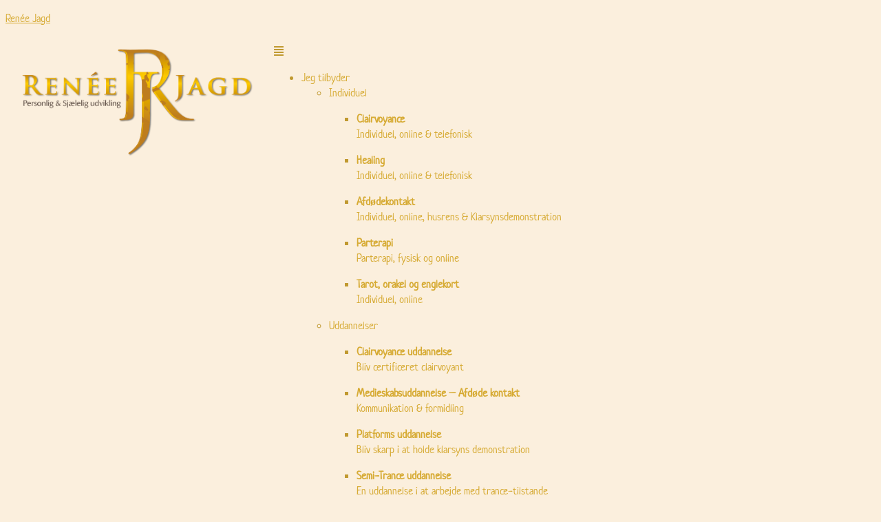

--- FILE ---
content_type: text/html; charset=UTF-8
request_url: https://www.reneejagd.dk/workshop/
body_size: 43223
content:
<!DOCTYPE html>

<html lang="da-DK">

<head>
	<meta charset="UTF-8">
	<meta name="viewport" content="width=device-width, initial-scale=1">
	<link rel="profile" href="https://gmpg.org/xfn/11">
	<meta name='robots' content='index, follow, max-image-preview:large, max-snippet:-1, max-video-preview:-1' />
<script>window._wca = window._wca || [];</script>

	<!-- This site is optimized with the Yoast SEO plugin v26.7 - https://yoast.com/wordpress/plugins/seo/ -->
	<title>Workshop - Renée Jagd</title>
	<link rel="canonical" href="https://www.reneejagd.dk/workshop/" />
	<meta property="og:locale" content="da_DK" />
	<meta property="og:type" content="article" />
	<meta property="og:title" content="Workshop - Renée Jagd" />
	<meta property="og:description" content="Workshops &#8220;Undervisning i mindre grupper, så du har mulighed for at bliver stærkere i din tro og tillid til din intuition og dine evner. Du får vist hvor og hvilken [&hellip;]" />
	<meta property="og:url" content="https://www.reneejagd.dk/workshop/" />
	<meta property="og:site_name" content="Renée Jagd" />
	<meta property="article:publisher" content="https://www.facebook.com/renee.jagd.31" />
	<meta property="article:modified_time" content="2025-10-17T09:34:09+00:00" />
	<meta property="og:image" content="https://usercontent.one/wp/www.reneejagd.dk/wp-content/uploads/2021/11/renee2.jpg?media=1762163341" />
	<meta property="og:image:width" content="420" />
	<meta property="og:image:height" content="700" />
	<meta property="og:image:type" content="image/jpeg" />
	<meta name="twitter:card" content="summary_large_image" />
	<meta name="twitter:label1" content="Estimeret læsetid" />
	<meta name="twitter:data1" content="1 minut" />
	<script type="application/ld+json" class="yoast-schema-graph">{"@context":"https://schema.org","@graph":[{"@type":"WebPage","@id":"https://www.reneejagd.dk/workshop/","url":"https://www.reneejagd.dk/workshop/","name":"Workshop - Renée Jagd","isPartOf":{"@id":"https://www.reneejagd.dk/#website"},"primaryImageOfPage":{"@id":"https://www.reneejagd.dk/workshop/#primaryimage"},"image":{"@id":"https://www.reneejagd.dk/workshop/#primaryimage"},"thumbnailUrl":"https://www.reneejagd.dk/wp-content/uploads/2021/11/renee2.jpg","datePublished":"2021-11-23T21:56:30+00:00","dateModified":"2025-10-17T09:34:09+00:00","breadcrumb":{"@id":"https://www.reneejagd.dk/workshop/#breadcrumb"},"inLanguage":"da-DK","potentialAction":[{"@type":"ReadAction","target":["https://www.reneejagd.dk/workshop/"]}]},{"@type":"ImageObject","inLanguage":"da-DK","@id":"https://www.reneejagd.dk/workshop/#primaryimage","url":"https://www.reneejagd.dk/wp-content/uploads/2021/11/renee2.jpg","contentUrl":"https://www.reneejagd.dk/wp-content/uploads/2021/11/renee2.jpg","width":420,"height":700},{"@type":"BreadcrumbList","@id":"https://www.reneejagd.dk/workshop/#breadcrumb","itemListElement":[{"@type":"ListItem","position":1,"name":"Hjem","item":"https://www.reneejagd.dk/"},{"@type":"ListItem","position":2,"name":"Workshop"}]},{"@type":"WebSite","@id":"https://www.reneejagd.dk/#website","url":"https://www.reneejagd.dk/","name":"Renée Jagd","description":"Clairvoyance &amp; Healing","publisher":{"@id":"https://www.reneejagd.dk/#/schema/person/26c81ebd902ea1587173d05321348e86"},"potentialAction":[{"@type":"SearchAction","target":{"@type":"EntryPoint","urlTemplate":"https://www.reneejagd.dk/?s={search_term_string}"},"query-input":{"@type":"PropertyValueSpecification","valueRequired":true,"valueName":"search_term_string"}}],"inLanguage":"da-DK"},{"@type":["Person","Organization"],"@id":"https://www.reneejagd.dk/#/schema/person/26c81ebd902ea1587173d05321348e86","name":"Renee","image":{"@type":"ImageObject","inLanguage":"da-DK","@id":"https://www.reneejagd.dk/#/schema/person/image/","url":"https://www.reneejagd.dk/wp-content/uploads/2025/02/cropped-logo-renee-jagd-nyt.png","contentUrl":"https://www.reneejagd.dk/wp-content/uploads/2025/02/cropped-logo-renee-jagd-nyt.png","width":1599,"height":733,"caption":"Renee"},"logo":{"@id":"https://www.reneejagd.dk/#/schema/person/image/"},"sameAs":["https://www.reneejagd.dk","https://www.facebook.com/renee.jagd.31","https://www.instagram.com/reneejagd.dk"]}]}</script>
	<!-- / Yoast SEO plugin. -->


<link rel='dns-prefetch' href='//stats.wp.com' />
<link rel='dns-prefetch' href='//www.googletagmanager.com' />
<link rel="alternate" type="application/rss+xml" title="Renée Jagd &raquo; Feed" href="https://www.reneejagd.dk/feed/" />
<link rel="alternate" type="application/rss+xml" title="Renée Jagd &raquo;-kommentar-feed" href="https://www.reneejagd.dk/comments/feed/" />
<link rel="alternate" type="text/calendar" title="Renée Jagd &raquo; iCal Feed" href="https://www.reneejagd.dk/aktiviteter/?ical=1" />
<link rel="alternate" title="oEmbed (JSON)" type="application/json+oembed" href="https://www.reneejagd.dk/wp-json/oembed/1.0/embed?url=https%3A%2F%2Fwww.reneejagd.dk%2Fworkshop%2F" />
<link rel="alternate" title="oEmbed (XML)" type="text/xml+oembed" href="https://www.reneejagd.dk/wp-json/oembed/1.0/embed?url=https%3A%2F%2Fwww.reneejagd.dk%2Fworkshop%2F&#038;format=xml" />
		<style class="wpbf-google-fonts">@font-face{font-family:'Neucha';font-style:normal;font-weight:400;font-display:swap;src:url(https://usercontent.one/wp/www.reneejagd.dk/wp-content/fonts/neucha/q5uGsou0JOdh94bfuQltOxU.woff2?media=1762163341) format('woff2');unicode-range:U+0301,U+0400-045F,U+0490-0491,U+04B0-04B1,U+2116;}@font-face{font-family:'Neucha';font-style:normal;font-weight:400;font-display:swap;src:url(https://usercontent.one/wp/www.reneejagd.dk/wp-content/fonts/neucha/q5uGsou0JOdh94bfvQlt.woff2?media=1762163341) format('woff2');unicode-range:U+0000-00FF,U+0131,U+0152-0153,U+02BB-02BC,U+02C6,U+02DA,U+02DC,U+0304,U+0308,U+0329,U+2000-206F,U+2074,U+20AC,U+2122,U+2191,U+2193,U+2212,U+2215,U+FEFF,U+FFFD;}@font-face{font-family:'Playfair Display';font-style:normal;font-weight:400;font-display:swap;src:url(https://usercontent.one/wp/www.reneejagd.dk/wp-content/fonts/playfair-display/nuFvD-vYSZviVYUb_rj3ij__anPXJzDwcbmjWBN2PKdFvXDTbtPY_Q.woff2?media=1762163341) format('woff2');unicode-range:U+0301,U+0400-045F,U+0490-0491,U+04B0-04B1,U+2116;}@font-face{font-family:'Playfair Display';font-style:normal;font-weight:400;font-display:swap;src:url(https://usercontent.one/wp/www.reneejagd.dk/wp-content/fonts/playfair-display/nuFvD-vYSZviVYUb_rj3ij__anPXJzDwcbmjWBN2PKdFvXDYbtPY_Q.woff2?media=1762163341) format('woff2');unicode-range:U+0102-0103,U+0110-0111,U+0128-0129,U+0168-0169,U+01A0-01A1,U+01AF-01B0,U+0300-0301,U+0303-0304,U+0308-0309,U+0323,U+0329,U+1EA0-1EF9,U+20AB;}@font-face{font-family:'Playfair Display';font-style:normal;font-weight:400;font-display:swap;src:url(https://usercontent.one/wp/www.reneejagd.dk/wp-content/fonts/playfair-display/nuFvD-vYSZviVYUb_rj3ij__anPXJzDwcbmjWBN2PKdFvXDZbtPY_Q.woff2?media=1762163341) format('woff2');unicode-range:U+0100-02AF,U+0304,U+0308,U+0329,U+1E00-1E9F,U+1EF2-1EFF,U+2020,U+20A0-20AB,U+20AD-20C0,U+2113,U+2C60-2C7F,U+A720-A7FF;}@font-face{font-family:'Playfair Display';font-style:normal;font-weight:400;font-display:swap;src:url(https://usercontent.one/wp/www.reneejagd.dk/wp-content/fonts/playfair-display/nuFvD-vYSZviVYUb_rj3ij__anPXJzDwcbmjWBN2PKdFvXDXbtM.woff2?media=1762163341) format('woff2');unicode-range:U+0000-00FF,U+0131,U+0152-0153,U+02BB-02BC,U+02C6,U+02DA,U+02DC,U+0304,U+0308,U+0329,U+2000-206F,U+2074,U+20AC,U+2122,U+2191,U+2193,U+2212,U+2215,U+FEFF,U+FFFD;}@font-face{font-family:'Playfair Display';font-style:normal;font-weight:700;font-display:swap;src:url(https://usercontent.one/wp/www.reneejagd.dk/wp-content/fonts/playfair-display/nuFvD-vYSZviVYUb_rj3ij__anPXJzDwcbmjWBN2PKeiunDTbtPY_Q.woff2?media=1762163341) format('woff2');unicode-range:U+0301,U+0400-045F,U+0490-0491,U+04B0-04B1,U+2116;}@font-face{font-family:'Playfair Display';font-style:normal;font-weight:700;font-display:swap;src:url(https://usercontent.one/wp/www.reneejagd.dk/wp-content/fonts/playfair-display/nuFvD-vYSZviVYUb_rj3ij__anPXJzDwcbmjWBN2PKeiunDYbtPY_Q.woff2?media=1762163341) format('woff2');unicode-range:U+0102-0103,U+0110-0111,U+0128-0129,U+0168-0169,U+01A0-01A1,U+01AF-01B0,U+0300-0301,U+0303-0304,U+0308-0309,U+0323,U+0329,U+1EA0-1EF9,U+20AB;}@font-face{font-family:'Playfair Display';font-style:normal;font-weight:700;font-display:swap;src:url(https://usercontent.one/wp/www.reneejagd.dk/wp-content/fonts/playfair-display/nuFvD-vYSZviVYUb_rj3ij__anPXJzDwcbmjWBN2PKeiunDZbtPY_Q.woff2?media=1762163341) format('woff2');unicode-range:U+0100-02AF,U+0304,U+0308,U+0329,U+1E00-1E9F,U+1EF2-1EFF,U+2020,U+20A0-20AB,U+20AD-20C0,U+2113,U+2C60-2C7F,U+A720-A7FF;}@font-face{font-family:'Playfair Display';font-style:normal;font-weight:700;font-display:swap;src:url(https://usercontent.one/wp/www.reneejagd.dk/wp-content/fonts/playfair-display/nuFvD-vYSZviVYUb_rj3ij__anPXJzDwcbmjWBN2PKeiunDXbtM.woff2?media=1762163341) format('woff2');unicode-range:U+0000-00FF,U+0131,U+0152-0153,U+02BB-02BC,U+02C6,U+02DA,U+02DC,U+0304,U+0308,U+0329,U+2000-206F,U+2074,U+20AC,U+2122,U+2191,U+2193,U+2212,U+2215,U+FEFF,U+FFFD;}</style>
		<style id='wp-img-auto-sizes-contain-inline-css'>
img:is([sizes=auto i],[sizes^="auto," i]){contain-intrinsic-size:3000px 1500px}
/*# sourceURL=wp-img-auto-sizes-contain-inline-css */
</style>
<link rel='stylesheet' id='shipmondo-service-point-selector-block-style-css' href='https://usercontent.one/wp/www.reneejagd.dk/wp-content/plugins/pakkelabels-for-woocommerce/public/build/blocks/service-point-selector/style-view.css?media=1762163341?ver=4ffe73d575440c93dfc0' media='all' />
<link rel='stylesheet' id='hfe-widgets-style-css' href='https://usercontent.one/wp/www.reneejagd.dk/wp-content/plugins/header-footer-elementor/inc/widgets-css/frontend.css?ver=2.8.1&media=1762163341' media='all' />
<link rel='stylesheet' id='hfe-woo-product-grid-css' href='https://usercontent.one/wp/www.reneejagd.dk/wp-content/plugins/header-footer-elementor/inc/widgets-css/woo-products.css?ver=2.8.1&media=1762163341' media='all' />
<link rel='stylesheet' id='tec-variables-skeleton-css' href='https://usercontent.one/wp/www.reneejagd.dk/wp-content/plugins/the-events-calendar/common/build/css/variables-skeleton.css?ver=6.10.1&media=1762163341' media='all' />
<link rel='stylesheet' id='tec-variables-full-css' href='https://usercontent.one/wp/www.reneejagd.dk/wp-content/plugins/the-events-calendar/common/build/css/variables-full.css?ver=6.10.1&media=1762163341' media='all' />
<link rel='stylesheet' id='tribe-common-skeleton-style-css' href='https://usercontent.one/wp/www.reneejagd.dk/wp-content/plugins/the-events-calendar/common/build/css/common-skeleton.css?ver=6.10.1&media=1762163341' media='all' />
<link rel='stylesheet' id='tribe-common-full-style-css' href='https://usercontent.one/wp/www.reneejagd.dk/wp-content/plugins/the-events-calendar/common/build/css/common-full.css?ver=6.10.1&media=1762163341' media='all' />
<link rel='stylesheet' id='tribe-events-views-v2-bootstrap-datepicker-styles-css' href='https://usercontent.one/wp/www.reneejagd.dk/wp-content/plugins/the-events-calendar/vendor/bootstrap-datepicker/css/bootstrap-datepicker.standalone.min.css?ver=6.15.14&media=1762163341' media='all' />
<link rel='stylesheet' id='tribe-tooltipster-css-css' href='https://usercontent.one/wp/www.reneejagd.dk/wp-content/plugins/the-events-calendar/common/vendor/tooltipster/tooltipster.bundle.min.css?ver=6.10.1&media=1762163341' media='all' />
<link rel='stylesheet' id='tribe-events-views-v2-skeleton-css' href='https://usercontent.one/wp/www.reneejagd.dk/wp-content/plugins/the-events-calendar/build/css/views-skeleton.css?ver=6.15.14&media=1762163341' media='all' />
<link rel='stylesheet' id='tribe-ext-events-control-css' href='https://usercontent.one/wp/www.reneejagd.dk/wp-content/plugins/tribe-ext-events-control-1.4.1/src/resources/css/style.css?ver=1.4.1&media=1762163341' media='all' />
<style id='wp-emoji-styles-inline-css'>

	img.wp-smiley, img.emoji {
		display: inline !important;
		border: none !important;
		box-shadow: none !important;
		height: 1em !important;
		width: 1em !important;
		margin: 0 0.07em !important;
		vertical-align: -0.1em !important;
		background: none !important;
		padding: 0 !important;
	}
/*# sourceURL=wp-emoji-styles-inline-css */
</style>
<link rel='stylesheet' id='wp-components-css' href='https://www.reneejagd.dk/wp-includes/css/dist/components/style.min.css?ver=b1489d9f1f34858d7cee8ab751c1df20' media='all' />
<link rel='stylesheet' id='wp-preferences-css' href='https://www.reneejagd.dk/wp-includes/css/dist/preferences/style.min.css?ver=b1489d9f1f34858d7cee8ab751c1df20' media='all' />
<link rel='stylesheet' id='wp-block-editor-css' href='https://www.reneejagd.dk/wp-includes/css/dist/block-editor/style.min.css?ver=b1489d9f1f34858d7cee8ab751c1df20' media='all' />
<link rel='stylesheet' id='popup-maker-block-library-style-css' href='https://usercontent.one/wp/www.reneejagd.dk/wp-content/plugins/popup-maker/dist/packages/block-library-style.css?media=1762163341?ver=dbea705cfafe089d65f1' media='all' />
<link rel='stylesheet' id='mediaelement-css' href='https://www.reneejagd.dk/wp-includes/js/mediaelement/mediaelementplayer-legacy.min.css?ver=4.2.17' media='all' />
<link rel='stylesheet' id='wp-mediaelement-css' href='https://www.reneejagd.dk/wp-includes/js/mediaelement/wp-mediaelement.min.css?ver=b1489d9f1f34858d7cee8ab751c1df20' media='all' />
<style id='jetpack-sharing-buttons-style-inline-css'>
.jetpack-sharing-buttons__services-list{display:flex;flex-direction:row;flex-wrap:wrap;gap:0;list-style-type:none;margin:5px;padding:0}.jetpack-sharing-buttons__services-list.has-small-icon-size{font-size:12px}.jetpack-sharing-buttons__services-list.has-normal-icon-size{font-size:16px}.jetpack-sharing-buttons__services-list.has-large-icon-size{font-size:24px}.jetpack-sharing-buttons__services-list.has-huge-icon-size{font-size:36px}@media print{.jetpack-sharing-buttons__services-list{display:none!important}}.editor-styles-wrapper .wp-block-jetpack-sharing-buttons{gap:0;padding-inline-start:0}ul.jetpack-sharing-buttons__services-list.has-background{padding:1.25em 2.375em}
/*# sourceURL=https://usercontent.one/wp/www.reneejagd.dk/wp-content/plugins/jetpack/_inc/blocks/sharing-buttons/view.css?media=1762163341 */
</style>
<style id='global-styles-inline-css'>
:root{--wp--preset--aspect-ratio--square: 1;--wp--preset--aspect-ratio--4-3: 4/3;--wp--preset--aspect-ratio--3-4: 3/4;--wp--preset--aspect-ratio--3-2: 3/2;--wp--preset--aspect-ratio--2-3: 2/3;--wp--preset--aspect-ratio--16-9: 16/9;--wp--preset--aspect-ratio--9-16: 9/16;--wp--preset--color--black: #000000;--wp--preset--color--cyan-bluish-gray: #abb8c3;--wp--preset--color--white: #ffffff;--wp--preset--color--pale-pink: #f78da7;--wp--preset--color--vivid-red: #cf2e2e;--wp--preset--color--luminous-vivid-orange: #ff6900;--wp--preset--color--luminous-vivid-amber: #fcb900;--wp--preset--color--light-green-cyan: #7bdcb5;--wp--preset--color--vivid-green-cyan: #00d084;--wp--preset--color--pale-cyan-blue: #8ed1fc;--wp--preset--color--vivid-cyan-blue: #0693e3;--wp--preset--color--vivid-purple: #9b51e0;--wp--preset--gradient--vivid-cyan-blue-to-vivid-purple: linear-gradient(135deg,rgb(6,147,227) 0%,rgb(155,81,224) 100%);--wp--preset--gradient--light-green-cyan-to-vivid-green-cyan: linear-gradient(135deg,rgb(122,220,180) 0%,rgb(0,208,130) 100%);--wp--preset--gradient--luminous-vivid-amber-to-luminous-vivid-orange: linear-gradient(135deg,rgb(252,185,0) 0%,rgb(255,105,0) 100%);--wp--preset--gradient--luminous-vivid-orange-to-vivid-red: linear-gradient(135deg,rgb(255,105,0) 0%,rgb(207,46,46) 100%);--wp--preset--gradient--very-light-gray-to-cyan-bluish-gray: linear-gradient(135deg,rgb(238,238,238) 0%,rgb(169,184,195) 100%);--wp--preset--gradient--cool-to-warm-spectrum: linear-gradient(135deg,rgb(74,234,220) 0%,rgb(151,120,209) 20%,rgb(207,42,186) 40%,rgb(238,44,130) 60%,rgb(251,105,98) 80%,rgb(254,248,76) 100%);--wp--preset--gradient--blush-light-purple: linear-gradient(135deg,rgb(255,206,236) 0%,rgb(152,150,240) 100%);--wp--preset--gradient--blush-bordeaux: linear-gradient(135deg,rgb(254,205,165) 0%,rgb(254,45,45) 50%,rgb(107,0,62) 100%);--wp--preset--gradient--luminous-dusk: linear-gradient(135deg,rgb(255,203,112) 0%,rgb(199,81,192) 50%,rgb(65,88,208) 100%);--wp--preset--gradient--pale-ocean: linear-gradient(135deg,rgb(255,245,203) 0%,rgb(182,227,212) 50%,rgb(51,167,181) 100%);--wp--preset--gradient--electric-grass: linear-gradient(135deg,rgb(202,248,128) 0%,rgb(113,206,126) 100%);--wp--preset--gradient--midnight: linear-gradient(135deg,rgb(2,3,129) 0%,rgb(40,116,252) 100%);--wp--preset--font-size--small: 14px;--wp--preset--font-size--medium: 20px;--wp--preset--font-size--large: 20px;--wp--preset--font-size--x-large: 42px;--wp--preset--font-size--tiny: 12px;--wp--preset--font-size--regular: 16px;--wp--preset--font-size--larger: 32px;--wp--preset--font-size--extra: 44px;--wp--preset--spacing--20: 0.44rem;--wp--preset--spacing--30: 0.67rem;--wp--preset--spacing--40: 1rem;--wp--preset--spacing--50: 1.5rem;--wp--preset--spacing--60: 2.25rem;--wp--preset--spacing--70: 3.38rem;--wp--preset--spacing--80: 5.06rem;--wp--preset--shadow--natural: 6px 6px 9px rgba(0, 0, 0, 0.2);--wp--preset--shadow--deep: 12px 12px 50px rgba(0, 0, 0, 0.4);--wp--preset--shadow--sharp: 6px 6px 0px rgba(0, 0, 0, 0.2);--wp--preset--shadow--outlined: 6px 6px 0px -3px rgb(255, 255, 255), 6px 6px rgb(0, 0, 0);--wp--preset--shadow--crisp: 6px 6px 0px rgb(0, 0, 0);}:root { --wp--style--global--content-size: 1000px;--wp--style--global--wide-size: 1400px; }:where(body) { margin: 0; }.wp-site-blocks > .alignleft { float: left; margin-right: 2em; }.wp-site-blocks > .alignright { float: right; margin-left: 2em; }.wp-site-blocks > .aligncenter { justify-content: center; margin-left: auto; margin-right: auto; }:where(.wp-site-blocks) > * { margin-block-start: 24px; margin-block-end: 0; }:where(.wp-site-blocks) > :first-child { margin-block-start: 0; }:where(.wp-site-blocks) > :last-child { margin-block-end: 0; }:root { --wp--style--block-gap: 24px; }:root :where(.is-layout-flow) > :first-child{margin-block-start: 0;}:root :where(.is-layout-flow) > :last-child{margin-block-end: 0;}:root :where(.is-layout-flow) > *{margin-block-start: 24px;margin-block-end: 0;}:root :where(.is-layout-constrained) > :first-child{margin-block-start: 0;}:root :where(.is-layout-constrained) > :last-child{margin-block-end: 0;}:root :where(.is-layout-constrained) > *{margin-block-start: 24px;margin-block-end: 0;}:root :where(.is-layout-flex){gap: 24px;}:root :where(.is-layout-grid){gap: 24px;}.is-layout-flow > .alignleft{float: left;margin-inline-start: 0;margin-inline-end: 2em;}.is-layout-flow > .alignright{float: right;margin-inline-start: 2em;margin-inline-end: 0;}.is-layout-flow > .aligncenter{margin-left: auto !important;margin-right: auto !important;}.is-layout-constrained > .alignleft{float: left;margin-inline-start: 0;margin-inline-end: 2em;}.is-layout-constrained > .alignright{float: right;margin-inline-start: 2em;margin-inline-end: 0;}.is-layout-constrained > .aligncenter{margin-left: auto !important;margin-right: auto !important;}.is-layout-constrained > :where(:not(.alignleft):not(.alignright):not(.alignfull)){max-width: var(--wp--style--global--content-size);margin-left: auto !important;margin-right: auto !important;}.is-layout-constrained > .alignwide{max-width: var(--wp--style--global--wide-size);}body .is-layout-flex{display: flex;}.is-layout-flex{flex-wrap: wrap;align-items: center;}.is-layout-flex > :is(*, div){margin: 0;}body .is-layout-grid{display: grid;}.is-layout-grid > :is(*, div){margin: 0;}body{padding-top: 0px;padding-right: 0px;padding-bottom: 0px;padding-left: 0px;}a:where(:not(.wp-element-button)){text-decoration: underline;}:root :where(.wp-element-button, .wp-block-button__link){background-color: #32373c;border-width: 0;color: #fff;font-family: inherit;font-size: inherit;font-style: inherit;font-weight: inherit;letter-spacing: inherit;line-height: inherit;padding-top: calc(0.667em + 2px);padding-right: calc(1.333em + 2px);padding-bottom: calc(0.667em + 2px);padding-left: calc(1.333em + 2px);text-decoration: none;text-transform: inherit;}.has-black-color{color: var(--wp--preset--color--black) !important;}.has-cyan-bluish-gray-color{color: var(--wp--preset--color--cyan-bluish-gray) !important;}.has-white-color{color: var(--wp--preset--color--white) !important;}.has-pale-pink-color{color: var(--wp--preset--color--pale-pink) !important;}.has-vivid-red-color{color: var(--wp--preset--color--vivid-red) !important;}.has-luminous-vivid-orange-color{color: var(--wp--preset--color--luminous-vivid-orange) !important;}.has-luminous-vivid-amber-color{color: var(--wp--preset--color--luminous-vivid-amber) !important;}.has-light-green-cyan-color{color: var(--wp--preset--color--light-green-cyan) !important;}.has-vivid-green-cyan-color{color: var(--wp--preset--color--vivid-green-cyan) !important;}.has-pale-cyan-blue-color{color: var(--wp--preset--color--pale-cyan-blue) !important;}.has-vivid-cyan-blue-color{color: var(--wp--preset--color--vivid-cyan-blue) !important;}.has-vivid-purple-color{color: var(--wp--preset--color--vivid-purple) !important;}.has-black-background-color{background-color: var(--wp--preset--color--black) !important;}.has-cyan-bluish-gray-background-color{background-color: var(--wp--preset--color--cyan-bluish-gray) !important;}.has-white-background-color{background-color: var(--wp--preset--color--white) !important;}.has-pale-pink-background-color{background-color: var(--wp--preset--color--pale-pink) !important;}.has-vivid-red-background-color{background-color: var(--wp--preset--color--vivid-red) !important;}.has-luminous-vivid-orange-background-color{background-color: var(--wp--preset--color--luminous-vivid-orange) !important;}.has-luminous-vivid-amber-background-color{background-color: var(--wp--preset--color--luminous-vivid-amber) !important;}.has-light-green-cyan-background-color{background-color: var(--wp--preset--color--light-green-cyan) !important;}.has-vivid-green-cyan-background-color{background-color: var(--wp--preset--color--vivid-green-cyan) !important;}.has-pale-cyan-blue-background-color{background-color: var(--wp--preset--color--pale-cyan-blue) !important;}.has-vivid-cyan-blue-background-color{background-color: var(--wp--preset--color--vivid-cyan-blue) !important;}.has-vivid-purple-background-color{background-color: var(--wp--preset--color--vivid-purple) !important;}.has-black-border-color{border-color: var(--wp--preset--color--black) !important;}.has-cyan-bluish-gray-border-color{border-color: var(--wp--preset--color--cyan-bluish-gray) !important;}.has-white-border-color{border-color: var(--wp--preset--color--white) !important;}.has-pale-pink-border-color{border-color: var(--wp--preset--color--pale-pink) !important;}.has-vivid-red-border-color{border-color: var(--wp--preset--color--vivid-red) !important;}.has-luminous-vivid-orange-border-color{border-color: var(--wp--preset--color--luminous-vivid-orange) !important;}.has-luminous-vivid-amber-border-color{border-color: var(--wp--preset--color--luminous-vivid-amber) !important;}.has-light-green-cyan-border-color{border-color: var(--wp--preset--color--light-green-cyan) !important;}.has-vivid-green-cyan-border-color{border-color: var(--wp--preset--color--vivid-green-cyan) !important;}.has-pale-cyan-blue-border-color{border-color: var(--wp--preset--color--pale-cyan-blue) !important;}.has-vivid-cyan-blue-border-color{border-color: var(--wp--preset--color--vivid-cyan-blue) !important;}.has-vivid-purple-border-color{border-color: var(--wp--preset--color--vivid-purple) !important;}.has-vivid-cyan-blue-to-vivid-purple-gradient-background{background: var(--wp--preset--gradient--vivid-cyan-blue-to-vivid-purple) !important;}.has-light-green-cyan-to-vivid-green-cyan-gradient-background{background: var(--wp--preset--gradient--light-green-cyan-to-vivid-green-cyan) !important;}.has-luminous-vivid-amber-to-luminous-vivid-orange-gradient-background{background: var(--wp--preset--gradient--luminous-vivid-amber-to-luminous-vivid-orange) !important;}.has-luminous-vivid-orange-to-vivid-red-gradient-background{background: var(--wp--preset--gradient--luminous-vivid-orange-to-vivid-red) !important;}.has-very-light-gray-to-cyan-bluish-gray-gradient-background{background: var(--wp--preset--gradient--very-light-gray-to-cyan-bluish-gray) !important;}.has-cool-to-warm-spectrum-gradient-background{background: var(--wp--preset--gradient--cool-to-warm-spectrum) !important;}.has-blush-light-purple-gradient-background{background: var(--wp--preset--gradient--blush-light-purple) !important;}.has-blush-bordeaux-gradient-background{background: var(--wp--preset--gradient--blush-bordeaux) !important;}.has-luminous-dusk-gradient-background{background: var(--wp--preset--gradient--luminous-dusk) !important;}.has-pale-ocean-gradient-background{background: var(--wp--preset--gradient--pale-ocean) !important;}.has-electric-grass-gradient-background{background: var(--wp--preset--gradient--electric-grass) !important;}.has-midnight-gradient-background{background: var(--wp--preset--gradient--midnight) !important;}.has-small-font-size{font-size: var(--wp--preset--font-size--small) !important;}.has-medium-font-size{font-size: var(--wp--preset--font-size--medium) !important;}.has-large-font-size{font-size: var(--wp--preset--font-size--large) !important;}.has-x-large-font-size{font-size: var(--wp--preset--font-size--x-large) !important;}.has-tiny-font-size{font-size: var(--wp--preset--font-size--tiny) !important;}.has-regular-font-size{font-size: var(--wp--preset--font-size--regular) !important;}.has-larger-font-size{font-size: var(--wp--preset--font-size--larger) !important;}.has-extra-font-size{font-size: var(--wp--preset--font-size--extra) !important;}
:root :where(.wp-block-pullquote){font-size: 1.5em;line-height: 1.6;}
/*# sourceURL=global-styles-inline-css */
</style>
<link rel='stylesheet' id='oc_cb_css_fr-css' href='https://usercontent.one/wp/www.reneejagd.dk/wp-content/plugins/onecom-themes-plugins/assets/min-css/cookie-banner-frontend.min.css?ver=5.0.1&media=1762163341' media='all' />
<style id='woocommerce-inline-inline-css'>
.woocommerce form .form-row .required { visibility: visible; }
/*# sourceURL=woocommerce-inline-inline-css */
</style>
<link rel='stylesheet' id='tribe-events-v2-single-skeleton-css' href='https://usercontent.one/wp/www.reneejagd.dk/wp-content/plugins/the-events-calendar/build/css/tribe-events-single-skeleton.css?ver=6.15.14&media=1762163341' media='all' />
<link rel='stylesheet' id='tribe-events-v2-single-skeleton-full-css' href='https://usercontent.one/wp/www.reneejagd.dk/wp-content/plugins/the-events-calendar/build/css/tribe-events-single-full.css?ver=6.15.14&media=1762163341' media='all' />
<link rel='stylesheet' id='tec-events-elementor-widgets-base-styles-css' href='https://usercontent.one/wp/www.reneejagd.dk/wp-content/plugins/the-events-calendar/build/css/integrations/plugins/elementor/widgets/widget-base.css?ver=6.15.14&media=1762163341' media='all' />
<link rel='stylesheet' id='hfe-style-css' href='https://usercontent.one/wp/www.reneejagd.dk/wp-content/plugins/header-footer-elementor/assets/css/header-footer-elementor.css?ver=2.8.1&media=1762163341' media='all' />
<link rel='stylesheet' id='elementor-icons-css' href='https://usercontent.one/wp/www.reneejagd.dk/wp-content/plugins/elementor/assets/lib/eicons/css/elementor-icons.min.css?ver=5.45.0&media=1762163341' media='all' />
<link rel='stylesheet' id='elementor-frontend-css' href='https://usercontent.one/wp/www.reneejagd.dk/wp-content/plugins/elementor/assets/css/frontend.min.css?ver=3.34.1&media=1762163341' media='all' />
<style id='elementor-frontend-inline-css'>
@-webkit-keyframes ha_fadeIn{0%{opacity:0}to{opacity:1}}@keyframes ha_fadeIn{0%{opacity:0}to{opacity:1}}@-webkit-keyframes ha_zoomIn{0%{opacity:0;-webkit-transform:scale3d(.3,.3,.3);transform:scale3d(.3,.3,.3)}50%{opacity:1}}@keyframes ha_zoomIn{0%{opacity:0;-webkit-transform:scale3d(.3,.3,.3);transform:scale3d(.3,.3,.3)}50%{opacity:1}}@-webkit-keyframes ha_rollIn{0%{opacity:0;-webkit-transform:translate3d(-100%,0,0) rotate3d(0,0,1,-120deg);transform:translate3d(-100%,0,0) rotate3d(0,0,1,-120deg)}to{opacity:1}}@keyframes ha_rollIn{0%{opacity:0;-webkit-transform:translate3d(-100%,0,0) rotate3d(0,0,1,-120deg);transform:translate3d(-100%,0,0) rotate3d(0,0,1,-120deg)}to{opacity:1}}@-webkit-keyframes ha_bounce{0%,20%,53%,to{-webkit-animation-timing-function:cubic-bezier(.215,.61,.355,1);animation-timing-function:cubic-bezier(.215,.61,.355,1)}40%,43%{-webkit-transform:translate3d(0,-30px,0) scaleY(1.1);transform:translate3d(0,-30px,0) scaleY(1.1);-webkit-animation-timing-function:cubic-bezier(.755,.05,.855,.06);animation-timing-function:cubic-bezier(.755,.05,.855,.06)}70%{-webkit-transform:translate3d(0,-15px,0) scaleY(1.05);transform:translate3d(0,-15px,0) scaleY(1.05);-webkit-animation-timing-function:cubic-bezier(.755,.05,.855,.06);animation-timing-function:cubic-bezier(.755,.05,.855,.06)}80%{-webkit-transition-timing-function:cubic-bezier(.215,.61,.355,1);transition-timing-function:cubic-bezier(.215,.61,.355,1);-webkit-transform:translate3d(0,0,0) scaleY(.95);transform:translate3d(0,0,0) scaleY(.95)}90%{-webkit-transform:translate3d(0,-4px,0) scaleY(1.02);transform:translate3d(0,-4px,0) scaleY(1.02)}}@keyframes ha_bounce{0%,20%,53%,to{-webkit-animation-timing-function:cubic-bezier(.215,.61,.355,1);animation-timing-function:cubic-bezier(.215,.61,.355,1)}40%,43%{-webkit-transform:translate3d(0,-30px,0) scaleY(1.1);transform:translate3d(0,-30px,0) scaleY(1.1);-webkit-animation-timing-function:cubic-bezier(.755,.05,.855,.06);animation-timing-function:cubic-bezier(.755,.05,.855,.06)}70%{-webkit-transform:translate3d(0,-15px,0) scaleY(1.05);transform:translate3d(0,-15px,0) scaleY(1.05);-webkit-animation-timing-function:cubic-bezier(.755,.05,.855,.06);animation-timing-function:cubic-bezier(.755,.05,.855,.06)}80%{-webkit-transition-timing-function:cubic-bezier(.215,.61,.355,1);transition-timing-function:cubic-bezier(.215,.61,.355,1);-webkit-transform:translate3d(0,0,0) scaleY(.95);transform:translate3d(0,0,0) scaleY(.95)}90%{-webkit-transform:translate3d(0,-4px,0) scaleY(1.02);transform:translate3d(0,-4px,0) scaleY(1.02)}}@-webkit-keyframes ha_bounceIn{0%,20%,40%,60%,80%,to{-webkit-animation-timing-function:cubic-bezier(.215,.61,.355,1);animation-timing-function:cubic-bezier(.215,.61,.355,1)}0%{opacity:0;-webkit-transform:scale3d(.3,.3,.3);transform:scale3d(.3,.3,.3)}20%{-webkit-transform:scale3d(1.1,1.1,1.1);transform:scale3d(1.1,1.1,1.1)}40%{-webkit-transform:scale3d(.9,.9,.9);transform:scale3d(.9,.9,.9)}60%{opacity:1;-webkit-transform:scale3d(1.03,1.03,1.03);transform:scale3d(1.03,1.03,1.03)}80%{-webkit-transform:scale3d(.97,.97,.97);transform:scale3d(.97,.97,.97)}to{opacity:1}}@keyframes ha_bounceIn{0%,20%,40%,60%,80%,to{-webkit-animation-timing-function:cubic-bezier(.215,.61,.355,1);animation-timing-function:cubic-bezier(.215,.61,.355,1)}0%{opacity:0;-webkit-transform:scale3d(.3,.3,.3);transform:scale3d(.3,.3,.3)}20%{-webkit-transform:scale3d(1.1,1.1,1.1);transform:scale3d(1.1,1.1,1.1)}40%{-webkit-transform:scale3d(.9,.9,.9);transform:scale3d(.9,.9,.9)}60%{opacity:1;-webkit-transform:scale3d(1.03,1.03,1.03);transform:scale3d(1.03,1.03,1.03)}80%{-webkit-transform:scale3d(.97,.97,.97);transform:scale3d(.97,.97,.97)}to{opacity:1}}@-webkit-keyframes ha_flipInX{0%{opacity:0;-webkit-transform:perspective(400px) rotate3d(1,0,0,90deg);transform:perspective(400px) rotate3d(1,0,0,90deg);-webkit-animation-timing-function:ease-in;animation-timing-function:ease-in}40%{-webkit-transform:perspective(400px) rotate3d(1,0,0,-20deg);transform:perspective(400px) rotate3d(1,0,0,-20deg);-webkit-animation-timing-function:ease-in;animation-timing-function:ease-in}60%{opacity:1;-webkit-transform:perspective(400px) rotate3d(1,0,0,10deg);transform:perspective(400px) rotate3d(1,0,0,10deg)}80%{-webkit-transform:perspective(400px) rotate3d(1,0,0,-5deg);transform:perspective(400px) rotate3d(1,0,0,-5deg)}}@keyframes ha_flipInX{0%{opacity:0;-webkit-transform:perspective(400px) rotate3d(1,0,0,90deg);transform:perspective(400px) rotate3d(1,0,0,90deg);-webkit-animation-timing-function:ease-in;animation-timing-function:ease-in}40%{-webkit-transform:perspective(400px) rotate3d(1,0,0,-20deg);transform:perspective(400px) rotate3d(1,0,0,-20deg);-webkit-animation-timing-function:ease-in;animation-timing-function:ease-in}60%{opacity:1;-webkit-transform:perspective(400px) rotate3d(1,0,0,10deg);transform:perspective(400px) rotate3d(1,0,0,10deg)}80%{-webkit-transform:perspective(400px) rotate3d(1,0,0,-5deg);transform:perspective(400px) rotate3d(1,0,0,-5deg)}}@-webkit-keyframes ha_flipInY{0%{opacity:0;-webkit-transform:perspective(400px) rotate3d(0,1,0,90deg);transform:perspective(400px) rotate3d(0,1,0,90deg);-webkit-animation-timing-function:ease-in;animation-timing-function:ease-in}40%{-webkit-transform:perspective(400px) rotate3d(0,1,0,-20deg);transform:perspective(400px) rotate3d(0,1,0,-20deg);-webkit-animation-timing-function:ease-in;animation-timing-function:ease-in}60%{opacity:1;-webkit-transform:perspective(400px) rotate3d(0,1,0,10deg);transform:perspective(400px) rotate3d(0,1,0,10deg)}80%{-webkit-transform:perspective(400px) rotate3d(0,1,0,-5deg);transform:perspective(400px) rotate3d(0,1,0,-5deg)}}@keyframes ha_flipInY{0%{opacity:0;-webkit-transform:perspective(400px) rotate3d(0,1,0,90deg);transform:perspective(400px) rotate3d(0,1,0,90deg);-webkit-animation-timing-function:ease-in;animation-timing-function:ease-in}40%{-webkit-transform:perspective(400px) rotate3d(0,1,0,-20deg);transform:perspective(400px) rotate3d(0,1,0,-20deg);-webkit-animation-timing-function:ease-in;animation-timing-function:ease-in}60%{opacity:1;-webkit-transform:perspective(400px) rotate3d(0,1,0,10deg);transform:perspective(400px) rotate3d(0,1,0,10deg)}80%{-webkit-transform:perspective(400px) rotate3d(0,1,0,-5deg);transform:perspective(400px) rotate3d(0,1,0,-5deg)}}@-webkit-keyframes ha_swing{20%{-webkit-transform:rotate3d(0,0,1,15deg);transform:rotate3d(0,0,1,15deg)}40%{-webkit-transform:rotate3d(0,0,1,-10deg);transform:rotate3d(0,0,1,-10deg)}60%{-webkit-transform:rotate3d(0,0,1,5deg);transform:rotate3d(0,0,1,5deg)}80%{-webkit-transform:rotate3d(0,0,1,-5deg);transform:rotate3d(0,0,1,-5deg)}}@keyframes ha_swing{20%{-webkit-transform:rotate3d(0,0,1,15deg);transform:rotate3d(0,0,1,15deg)}40%{-webkit-transform:rotate3d(0,0,1,-10deg);transform:rotate3d(0,0,1,-10deg)}60%{-webkit-transform:rotate3d(0,0,1,5deg);transform:rotate3d(0,0,1,5deg)}80%{-webkit-transform:rotate3d(0,0,1,-5deg);transform:rotate3d(0,0,1,-5deg)}}@-webkit-keyframes ha_slideInDown{0%{visibility:visible;-webkit-transform:translate3d(0,-100%,0);transform:translate3d(0,-100%,0)}}@keyframes ha_slideInDown{0%{visibility:visible;-webkit-transform:translate3d(0,-100%,0);transform:translate3d(0,-100%,0)}}@-webkit-keyframes ha_slideInUp{0%{visibility:visible;-webkit-transform:translate3d(0,100%,0);transform:translate3d(0,100%,0)}}@keyframes ha_slideInUp{0%{visibility:visible;-webkit-transform:translate3d(0,100%,0);transform:translate3d(0,100%,0)}}@-webkit-keyframes ha_slideInLeft{0%{visibility:visible;-webkit-transform:translate3d(-100%,0,0);transform:translate3d(-100%,0,0)}}@keyframes ha_slideInLeft{0%{visibility:visible;-webkit-transform:translate3d(-100%,0,0);transform:translate3d(-100%,0,0)}}@-webkit-keyframes ha_slideInRight{0%{visibility:visible;-webkit-transform:translate3d(100%,0,0);transform:translate3d(100%,0,0)}}@keyframes ha_slideInRight{0%{visibility:visible;-webkit-transform:translate3d(100%,0,0);transform:translate3d(100%,0,0)}}.ha_fadeIn{-webkit-animation-name:ha_fadeIn;animation-name:ha_fadeIn}.ha_zoomIn{-webkit-animation-name:ha_zoomIn;animation-name:ha_zoomIn}.ha_rollIn{-webkit-animation-name:ha_rollIn;animation-name:ha_rollIn}.ha_bounce{-webkit-transform-origin:center bottom;-ms-transform-origin:center bottom;transform-origin:center bottom;-webkit-animation-name:ha_bounce;animation-name:ha_bounce}.ha_bounceIn{-webkit-animation-name:ha_bounceIn;animation-name:ha_bounceIn;-webkit-animation-duration:.75s;-webkit-animation-duration:calc(var(--animate-duration)*.75);animation-duration:.75s;animation-duration:calc(var(--animate-duration)*.75)}.ha_flipInX,.ha_flipInY{-webkit-animation-name:ha_flipInX;animation-name:ha_flipInX;-webkit-backface-visibility:visible!important;backface-visibility:visible!important}.ha_flipInY{-webkit-animation-name:ha_flipInY;animation-name:ha_flipInY}.ha_swing{-webkit-transform-origin:top center;-ms-transform-origin:top center;transform-origin:top center;-webkit-animation-name:ha_swing;animation-name:ha_swing}.ha_slideInDown{-webkit-animation-name:ha_slideInDown;animation-name:ha_slideInDown}.ha_slideInUp{-webkit-animation-name:ha_slideInUp;animation-name:ha_slideInUp}.ha_slideInLeft{-webkit-animation-name:ha_slideInLeft;animation-name:ha_slideInLeft}.ha_slideInRight{-webkit-animation-name:ha_slideInRight;animation-name:ha_slideInRight}.ha-css-transform-yes{-webkit-transition-duration:var(--ha-tfx-transition-duration, .2s);transition-duration:var(--ha-tfx-transition-duration, .2s);-webkit-transition-property:-webkit-transform;transition-property:transform;transition-property:transform,-webkit-transform;-webkit-transform:translate(var(--ha-tfx-translate-x, 0),var(--ha-tfx-translate-y, 0)) scale(var(--ha-tfx-scale-x, 1),var(--ha-tfx-scale-y, 1)) skew(var(--ha-tfx-skew-x, 0),var(--ha-tfx-skew-y, 0)) rotateX(var(--ha-tfx-rotate-x, 0)) rotateY(var(--ha-tfx-rotate-y, 0)) rotateZ(var(--ha-tfx-rotate-z, 0));transform:translate(var(--ha-tfx-translate-x, 0),var(--ha-tfx-translate-y, 0)) scale(var(--ha-tfx-scale-x, 1),var(--ha-tfx-scale-y, 1)) skew(var(--ha-tfx-skew-x, 0),var(--ha-tfx-skew-y, 0)) rotateX(var(--ha-tfx-rotate-x, 0)) rotateY(var(--ha-tfx-rotate-y, 0)) rotateZ(var(--ha-tfx-rotate-z, 0))}.ha-css-transform-yes:hover{-webkit-transform:translate(var(--ha-tfx-translate-x-hover, var(--ha-tfx-translate-x, 0)),var(--ha-tfx-translate-y-hover, var(--ha-tfx-translate-y, 0))) scale(var(--ha-tfx-scale-x-hover, var(--ha-tfx-scale-x, 1)),var(--ha-tfx-scale-y-hover, var(--ha-tfx-scale-y, 1))) skew(var(--ha-tfx-skew-x-hover, var(--ha-tfx-skew-x, 0)),var(--ha-tfx-skew-y-hover, var(--ha-tfx-skew-y, 0))) rotateX(var(--ha-tfx-rotate-x-hover, var(--ha-tfx-rotate-x, 0))) rotateY(var(--ha-tfx-rotate-y-hover, var(--ha-tfx-rotate-y, 0))) rotateZ(var(--ha-tfx-rotate-z-hover, var(--ha-tfx-rotate-z, 0)));transform:translate(var(--ha-tfx-translate-x-hover, var(--ha-tfx-translate-x, 0)),var(--ha-tfx-translate-y-hover, var(--ha-tfx-translate-y, 0))) scale(var(--ha-tfx-scale-x-hover, var(--ha-tfx-scale-x, 1)),var(--ha-tfx-scale-y-hover, var(--ha-tfx-scale-y, 1))) skew(var(--ha-tfx-skew-x-hover, var(--ha-tfx-skew-x, 0)),var(--ha-tfx-skew-y-hover, var(--ha-tfx-skew-y, 0))) rotateX(var(--ha-tfx-rotate-x-hover, var(--ha-tfx-rotate-x, 0))) rotateY(var(--ha-tfx-rotate-y-hover, var(--ha-tfx-rotate-y, 0))) rotateZ(var(--ha-tfx-rotate-z-hover, var(--ha-tfx-rotate-z, 0)))}.happy-addon>.elementor-widget-container{word-wrap:break-word;overflow-wrap:break-word}.happy-addon>.elementor-widget-container,.happy-addon>.elementor-widget-container *{-webkit-box-sizing:border-box;box-sizing:border-box}.happy-addon:not(:has(.elementor-widget-container)),.happy-addon:not(:has(.elementor-widget-container)) *{-webkit-box-sizing:border-box;box-sizing:border-box;word-wrap:break-word;overflow-wrap:break-word}.happy-addon p:empty{display:none}.happy-addon .elementor-inline-editing{min-height:auto!important}.happy-addon-pro img{max-width:100%;height:auto;-o-object-fit:cover;object-fit:cover}.ha-screen-reader-text{position:absolute;overflow:hidden;clip:rect(1px,1px,1px,1px);margin:-1px;padding:0;width:1px;height:1px;border:0;word-wrap:normal!important;-webkit-clip-path:inset(50%);clip-path:inset(50%)}.ha-has-bg-overlay>.elementor-widget-container{position:relative;z-index:1}.ha-has-bg-overlay>.elementor-widget-container:before{position:absolute;top:0;left:0;z-index:-1;width:100%;height:100%;content:""}.ha-has-bg-overlay:not(:has(.elementor-widget-container)){position:relative;z-index:1}.ha-has-bg-overlay:not(:has(.elementor-widget-container)):before{position:absolute;top:0;left:0;z-index:-1;width:100%;height:100%;content:""}.ha-popup--is-enabled .ha-js-popup,.ha-popup--is-enabled .ha-js-popup img{cursor:-webkit-zoom-in!important;cursor:zoom-in!important}.mfp-wrap .mfp-arrow,.mfp-wrap .mfp-close{background-color:transparent}.mfp-wrap .mfp-arrow:focus,.mfp-wrap .mfp-close:focus{outline-width:thin}.ha-advanced-tooltip-enable{position:relative;cursor:pointer;--ha-tooltip-arrow-color:black;--ha-tooltip-arrow-distance:0}.ha-advanced-tooltip-enable .ha-advanced-tooltip-content{position:absolute;z-index:999;display:none;padding:5px 0;width:120px;height:auto;border-radius:6px;background-color:#000;color:#fff;text-align:center;opacity:0}.ha-advanced-tooltip-enable .ha-advanced-tooltip-content::after{position:absolute;border-width:5px;border-style:solid;content:""}.ha-advanced-tooltip-enable .ha-advanced-tooltip-content.no-arrow::after{visibility:hidden}.ha-advanced-tooltip-enable .ha-advanced-tooltip-content.show{display:inline-block;opacity:1}.ha-advanced-tooltip-enable.ha-advanced-tooltip-top .ha-advanced-tooltip-content,body[data-elementor-device-mode=tablet] .ha-advanced-tooltip-enable.ha-advanced-tooltip-tablet-top .ha-advanced-tooltip-content{top:unset;right:0;bottom:calc(101% + var(--ha-tooltip-arrow-distance));left:0;margin:0 auto}.ha-advanced-tooltip-enable.ha-advanced-tooltip-top .ha-advanced-tooltip-content::after,body[data-elementor-device-mode=tablet] .ha-advanced-tooltip-enable.ha-advanced-tooltip-tablet-top .ha-advanced-tooltip-content::after{top:100%;right:unset;bottom:unset;left:50%;border-color:var(--ha-tooltip-arrow-color) transparent transparent transparent;-webkit-transform:translateX(-50%);-ms-transform:translateX(-50%);transform:translateX(-50%)}.ha-advanced-tooltip-enable.ha-advanced-tooltip-bottom .ha-advanced-tooltip-content,body[data-elementor-device-mode=tablet] .ha-advanced-tooltip-enable.ha-advanced-tooltip-tablet-bottom .ha-advanced-tooltip-content{top:calc(101% + var(--ha-tooltip-arrow-distance));right:0;bottom:unset;left:0;margin:0 auto}.ha-advanced-tooltip-enable.ha-advanced-tooltip-bottom .ha-advanced-tooltip-content::after,body[data-elementor-device-mode=tablet] .ha-advanced-tooltip-enable.ha-advanced-tooltip-tablet-bottom .ha-advanced-tooltip-content::after{top:unset;right:unset;bottom:100%;left:50%;border-color:transparent transparent var(--ha-tooltip-arrow-color) transparent;-webkit-transform:translateX(-50%);-ms-transform:translateX(-50%);transform:translateX(-50%)}.ha-advanced-tooltip-enable.ha-advanced-tooltip-left .ha-advanced-tooltip-content,body[data-elementor-device-mode=tablet] .ha-advanced-tooltip-enable.ha-advanced-tooltip-tablet-left .ha-advanced-tooltip-content{top:50%;right:calc(101% + var(--ha-tooltip-arrow-distance));bottom:unset;left:unset;-webkit-transform:translateY(-50%);-ms-transform:translateY(-50%);transform:translateY(-50%)}.ha-advanced-tooltip-enable.ha-advanced-tooltip-left .ha-advanced-tooltip-content::after,body[data-elementor-device-mode=tablet] .ha-advanced-tooltip-enable.ha-advanced-tooltip-tablet-left .ha-advanced-tooltip-content::after{top:50%;right:unset;bottom:unset;left:100%;border-color:transparent transparent transparent var(--ha-tooltip-arrow-color);-webkit-transform:translateY(-50%);-ms-transform:translateY(-50%);transform:translateY(-50%)}.ha-advanced-tooltip-enable.ha-advanced-tooltip-right .ha-advanced-tooltip-content,body[data-elementor-device-mode=tablet] .ha-advanced-tooltip-enable.ha-advanced-tooltip-tablet-right .ha-advanced-tooltip-content{top:50%;right:unset;bottom:unset;left:calc(101% + var(--ha-tooltip-arrow-distance));-webkit-transform:translateY(-50%);-ms-transform:translateY(-50%);transform:translateY(-50%)}.ha-advanced-tooltip-enable.ha-advanced-tooltip-right .ha-advanced-tooltip-content::after,body[data-elementor-device-mode=tablet] .ha-advanced-tooltip-enable.ha-advanced-tooltip-tablet-right .ha-advanced-tooltip-content::after{top:50%;right:100%;bottom:unset;left:unset;border-color:transparent var(--ha-tooltip-arrow-color) transparent transparent;-webkit-transform:translateY(-50%);-ms-transform:translateY(-50%);transform:translateY(-50%)}body[data-elementor-device-mode=mobile] .ha-advanced-tooltip-enable.ha-advanced-tooltip-mobile-top .ha-advanced-tooltip-content{top:unset;right:0;bottom:calc(101% + var(--ha-tooltip-arrow-distance));left:0;margin:0 auto}body[data-elementor-device-mode=mobile] .ha-advanced-tooltip-enable.ha-advanced-tooltip-mobile-top .ha-advanced-tooltip-content::after{top:100%;right:unset;bottom:unset;left:50%;border-color:var(--ha-tooltip-arrow-color) transparent transparent transparent;-webkit-transform:translateX(-50%);-ms-transform:translateX(-50%);transform:translateX(-50%)}body[data-elementor-device-mode=mobile] .ha-advanced-tooltip-enable.ha-advanced-tooltip-mobile-bottom .ha-advanced-tooltip-content{top:calc(101% + var(--ha-tooltip-arrow-distance));right:0;bottom:unset;left:0;margin:0 auto}body[data-elementor-device-mode=mobile] .ha-advanced-tooltip-enable.ha-advanced-tooltip-mobile-bottom .ha-advanced-tooltip-content::after{top:unset;right:unset;bottom:100%;left:50%;border-color:transparent transparent var(--ha-tooltip-arrow-color) transparent;-webkit-transform:translateX(-50%);-ms-transform:translateX(-50%);transform:translateX(-50%)}body[data-elementor-device-mode=mobile] .ha-advanced-tooltip-enable.ha-advanced-tooltip-mobile-left .ha-advanced-tooltip-content{top:50%;right:calc(101% + var(--ha-tooltip-arrow-distance));bottom:unset;left:unset;-webkit-transform:translateY(-50%);-ms-transform:translateY(-50%);transform:translateY(-50%)}body[data-elementor-device-mode=mobile] .ha-advanced-tooltip-enable.ha-advanced-tooltip-mobile-left .ha-advanced-tooltip-content::after{top:50%;right:unset;bottom:unset;left:100%;border-color:transparent transparent transparent var(--ha-tooltip-arrow-color);-webkit-transform:translateY(-50%);-ms-transform:translateY(-50%);transform:translateY(-50%)}body[data-elementor-device-mode=mobile] .ha-advanced-tooltip-enable.ha-advanced-tooltip-mobile-right .ha-advanced-tooltip-content{top:50%;right:unset;bottom:unset;left:calc(101% + var(--ha-tooltip-arrow-distance));-webkit-transform:translateY(-50%);-ms-transform:translateY(-50%);transform:translateY(-50%)}body[data-elementor-device-mode=mobile] .ha-advanced-tooltip-enable.ha-advanced-tooltip-mobile-right .ha-advanced-tooltip-content::after{top:50%;right:100%;bottom:unset;left:unset;border-color:transparent var(--ha-tooltip-arrow-color) transparent transparent;-webkit-transform:translateY(-50%);-ms-transform:translateY(-50%);transform:translateY(-50%)}body.elementor-editor-active .happy-addon.ha-gravityforms .gform_wrapper{display:block!important}.ha-scroll-to-top-wrap.ha-scroll-to-top-hide{display:none}.ha-scroll-to-top-wrap.edit-mode,.ha-scroll-to-top-wrap.single-page-off{display:none!important}.ha-scroll-to-top-button{position:fixed;right:15px;bottom:15px;z-index:9999;display:-webkit-box;display:-webkit-flex;display:-ms-flexbox;display:flex;-webkit-box-align:center;-webkit-align-items:center;align-items:center;-ms-flex-align:center;-webkit-box-pack:center;-ms-flex-pack:center;-webkit-justify-content:center;justify-content:center;width:50px;height:50px;border-radius:50px;background-color:#5636d1;color:#fff;text-align:center;opacity:1;cursor:pointer;-webkit-transition:all .3s;transition:all .3s}.ha-scroll-to-top-button i{color:#fff;font-size:16px}.ha-scroll-to-top-button:hover{background-color:#e2498a}
/*# sourceURL=elementor-frontend-inline-css */
</style>
<link rel='stylesheet' id='elementor-post-6-css' href='https://usercontent.one/wp/www.reneejagd.dk/wp-content/uploads/elementor/css/post-6.css?media=1762163341?ver=1768588258' media='all' />
<link rel='stylesheet' id='font_awesome_5-css' href='https://usercontent.one/wp/www.reneejagd.dk/wp-content/plugins/ultimate-addons-for-elementor/classes/../../elementor/assets/lib/font-awesome/css/fontawesome.min.css?media=1762163341?ver=b1489d9f1f34858d7cee8ab751c1df20' media='all' />
<link rel='stylesheet' id='font_awesome_solid-css' href='https://usercontent.one/wp/www.reneejagd.dk/wp-content/plugins/ultimate-addons-for-elementor/classes/../../elementor/assets/lib/font-awesome/css/solid.min.css?media=1762163341?ver=b1489d9f1f34858d7cee8ab751c1df20' media='all' />
<link rel='stylesheet' id='font_awesome_regular-css' href='https://usercontent.one/wp/www.reneejagd.dk/wp-content/plugins/ultimate-addons-for-elementor/classes/../../elementor/assets/lib/font-awesome/css/regular.min.css?media=1762163341?ver=b1489d9f1f34858d7cee8ab751c1df20' media='all' />
<link rel='stylesheet' id='font_awesome_brand-css' href='https://usercontent.one/wp/www.reneejagd.dk/wp-content/plugins/ultimate-addons-for-elementor/classes/../../elementor/assets/lib/font-awesome/css/brands.min.css?media=1762163341?ver=b1489d9f1f34858d7cee8ab751c1df20' media='all' />
<link rel='stylesheet' id='custom-style-css' href='https://usercontent.one/wp/www.reneejagd.dk/wp-content/plugins/ultimate-addons-for-elementor/classes/../css/style.css?media=1762163341?ver=b1489d9f1f34858d7cee8ab751c1df20' media='all' />
<link rel='stylesheet' id='font-awesome-5-all-css' href='https://usercontent.one/wp/www.reneejagd.dk/wp-content/plugins/elementor/assets/lib/font-awesome/css/all.min.css?ver=4.11.64&media=1762163341' media='all' />
<link rel='stylesheet' id='font-awesome-4-shim-css' href='https://usercontent.one/wp/www.reneejagd.dk/wp-content/plugins/elementor/assets/lib/font-awesome/css/v4-shims.min.css?ver=3.34.1&media=1762163341' media='all' />
<link rel='stylesheet' id='widget-heading-css' href='https://usercontent.one/wp/www.reneejagd.dk/wp-content/plugins/elementor/assets/css/widget-heading.min.css?ver=3.34.1&media=1762163341' media='all' />
<link rel='stylesheet' id='widget-divider-css' href='https://usercontent.one/wp/www.reneejagd.dk/wp-content/plugins/elementor/assets/css/widget-divider.min.css?ver=3.34.1&media=1762163341' media='all' />
<link rel='stylesheet' id='ectbe-calendar-main-css-css' href='https://usercontent.one/wp/www.reneejagd.dk/wp-content/plugins/events-widgets-for-elementor-and-the-events-calendar/assets/lib/css/calendar-main.min.css?media=1762163341' media='all' />
<link rel='stylesheet' id='ectbe-custom-css-css' href='https://usercontent.one/wp/www.reneejagd.dk/wp-content/plugins/events-widgets-for-elementor-and-the-events-calendar/assets/css/custom-styles.min.css?media=1762163341' media='all' />
<link rel='stylesheet' id='ectbe-list-css-css' href='https://usercontent.one/wp/www.reneejagd.dk/wp-content/plugins/events-widgets-for-elementor-and-the-events-calendar/assets/css/ectbe-list.min.css?media=1762163341' media='all' />
<link rel='stylesheet' id='ectbe-common-styles-css' href='https://usercontent.one/wp/www.reneejagd.dk/wp-content/plugins/events-widgets-for-elementor-and-the-events-calendar/assets/css/ectbe-common-styles.min.css?media=1762163341' media='all' />
<link rel='stylesheet' id='widget-image-css' href='https://usercontent.one/wp/www.reneejagd.dk/wp-content/plugins/elementor/assets/css/widget-image.min.css?ver=3.34.1&media=1762163341' media='all' />
<link rel='stylesheet' id='elementor-post-2192-css' href='https://usercontent.one/wp/www.reneejagd.dk/wp-content/uploads/elementor/css/post-2192.css?media=1762163341?ver=1768593713' media='all' />
<link rel='stylesheet' id='elementor-post-214-css' href='https://usercontent.one/wp/www.reneejagd.dk/wp-content/uploads/elementor/css/post-214.css?media=1762163341?ver=1768588258' media='all' />
<link rel='stylesheet' id='happy-icons-css' href='https://usercontent.one/wp/www.reneejagd.dk/wp-content/plugins/happy-elementor-addons/assets/fonts/style.min.css?ver=3.20.6&media=1762163341' media='all' />
<link rel='stylesheet' id='font-awesome-css' href='https://usercontent.one/wp/www.reneejagd.dk/wp-content/plugins/elementor/assets/lib/font-awesome/css/font-awesome.min.css?ver=4.7.0&media=1762163341' media='all' />
<link rel='stylesheet' id='elementor-post-194-css' href='https://usercontent.one/wp/www.reneejagd.dk/wp-content/uploads/elementor/css/post-194.css?media=1762163341?ver=1768588258' media='all' />
<link rel='stylesheet' id='wpbf-icon-font-css' href='https://usercontent.one/wp/www.reneejagd.dk/wp-content/themes/page-builder-framework/css/min/iconfont-min.css?ver=2.11.8&media=1762163341' media='all' />
<link rel='stylesheet' id='wpbf-style-css' href='https://usercontent.one/wp/www.reneejagd.dk/wp-content/themes/page-builder-framework/css/min/style-min.css?ver=2.11.8&media=1762163341' media='all' />
<link rel='stylesheet' id='wpbf-responsive-css' href='https://usercontent.one/wp/www.reneejagd.dk/wp-content/themes/page-builder-framework/css/min/responsive-min.css?ver=2.11.8&media=1762163341' media='all' />
<link rel='stylesheet' id='wpbf-woocommerce-layout-css' href='https://usercontent.one/wp/www.reneejagd.dk/wp-content/themes/page-builder-framework/css/min/woocommerce-layout-min.css?ver=2.11.8&media=1762163341' media='all' />
<link rel='stylesheet' id='wpbf-woocommerce-css' href='https://usercontent.one/wp/www.reneejagd.dk/wp-content/themes/page-builder-framework/css/min/woocommerce-min.css?ver=2.11.8&media=1762163341' media='all' />
<style id='wpbf-woocommerce-inline-css'>
body,button,input,optgroup,select,textarea,h1,h2,h3,h4,h5,h6{font-family:Neucha;font-weight:400;font-style:normal;}body{color:#c0992f;}.wpbf-menu,.wpbf-mobile-menu{font-family:"Playfair Display";font-weight:400;font-style:normal;}h1,h2,h3,h4,h5,h6{font-family:"Playfair Display";font-weight:700;font-style:normal;}h6{font-family:Neucha;font-weight:400;font-style:normal;}@media screen and (max-width:768px){.scrolltop{right:10px;bottom:10px;}}a{color:#d6aa32;}.bypostauthor{border-color:#d6aa32;}.wpbf-button-primary{background:#d6aa32;}a:hover{color:#d6aa32;}.wpbf-button-primary:hover{background:#d6aa32;}.wpbf-menu > .current-menu-item > a{color:#d6aa32!important;}.wpbf-button,input[type="submit"]{color:#d19500;}.wpbf-archive-content .wpbf-post{text-align:left;}.wpbf-logo img,.wpbf-mobile-logo img{width:234px;}.wpbf-nav-wrapper{padding-top:10px;padding-bottom:10px;}.wpbf-navigation:not(.wpbf-navigation-transparent):not(.wpbf-navigation-active){background-color:rgba(238,217,184,0.85);}.wpbf-navigation .wpbf-menu a,.wpbf-mobile-menu a,.wpbf-close{color:#6d7a81;}.wpbf-navigation .wpbf-menu a,.wpbf-mobile-menu a{font-size:20px;}p.demo_store,.woocommerce-store-notice{background:#d6aa32;}.woocommerce-info:before,.woocommerce-info a{color:#d6aa32;}.woocommerce-info a:hover{opacity:.8;}.woocommerce-info{border-top-color:#d6aa32;}.woocommerce-message:before,.woocommerce-message a{color:#798e6a;}.woocommerce-message a:hover{opacity:.8;}.woocommerce-message{border-top-color:#798e6a;}.woocommerce-error:before,.woocommerce-error a{color:#eb9600;}.woocommerce-error a:hover{opacity:.8;}.woocommerce-error{border-top-color:#eb9600;}.wpbf-menu .wpbf-woo-menu-item .wpbf-woo-menu-item-count{background:#000000;}.wpbf-mobile-nav-wrapper .wpbf-woo-menu-item .wpbf-woo-menu-item-count{background:#000000;}.woocommerce ul.products li.product,.woocommerce-page ul.products li.product{text-align:center;}.woocommerce .products .star-rating{margin:0 auto 10px auto;}.woocommerce span.onsale{border-radius:0;}.woocommerce ul.products li.product .onsale,.woocommerce span.onsale{font-size:13px;background-color:#587867;}.woocommerce ul.products li.product h3,.woocommerce ul.products li.product .woocommerce-loop-product__title,.woocommerce ul.products li.product .woocommerce-loop-category__title{font-size:20px;color:#d3a83f;}.woocommerce ul.products li.product .price{font-size:20px;color:#555555;}.woocommerce ul.products li.product .wpbf-woo-loop-out-of-stock{font-size:11px;}.woocommerce div.product div.summary,.woocommerce #content div.product div.summary,.woocommerce-page div.product div.summary,.woocommerce-page #content div.product div.summary{float:left;}.woocommerce div.product div.images,.woocommerce #content div.product div.images,.woocommerce-page div.product div.images,.woocommerce-page #content div.product div.images{float:right;}.single-product.woocommerce span.onsale{display:none;}@media (min-width:769px){.woocommerce div.product div.images,.woocommerce #content div.product div.images,.woocommerce-page div.product div.images,.woocommerce-page #content div.product div.images{width:33%;}.woocommerce div.product div.summary,.woocommerce #content div.product div.summary,.woocommerce-page div.product div.summary,.woocommerce-page #content div.product div.summary{width:63%;}}.woocommerce div.product form.cart{padding-top:20px;padding-bottom:20px;border-top:1px solid #d9d9e0;border-bottom:1px solid #d9d9e0;}.woocommerce div.product .woocommerce-tabs ul.tabs li a{font-size:20px;color:rgba(209,150,0,0.46);}.woocommerce div.product .woocommerce-tabs ul.tabs li a:hover{color:#d19500;}.woocommerce div.product .woocommerce-tabs ul.tabs li.active a{color:#d19500;}.woocommerce div.product .woocommerce-tabs ul.tabs{border-top:1px solid #d9d9e0;}.woocommerce div.product .woocommerce-tabs ul.tabs li{border:none;border-top:5px solid transparent;background:none;margin:0 40px 0 0;}.woocommerce div.product .woocommerce-tabs ul.tabs li a{padding-left:0;padding-right:0;}.woocommerce div.product .woocommerce-tabs ul.tabs li:last-child{border-right:none;}.woocommerce div.product .woocommerce-tabs ul.tabs li:hover,.woocommerce div.product .woocommerce-tabs ul.tabs li.active:hover{background:none;}.woocommerce div.product .woocommerce-tabs ul.tabs li.active{background:none;border-top:5px solid #d19500;}.woocommerce div.product .woocommerce-tabs .panel{padding:0;border:none;margin-top:30px;}.woocommerce div.product span.price,.woocommerce div.product p.price{color:#d3a83f;}.woocommerce-checkout .col2-set{width:53%;float:left;}.woocommerce-checkout .col2-set .col-1,.woocommerce-checkout .col2-set .col-2{float:none;width:100%;}#order_review_heading{float:right;width:42%;}.woocommerce-checkout-review-order{width:42%;float:right;}.woocommerce #payment #place_order,.woocommerce-page #payment #place_order{width:100%;}@media screen and (max-width:768px){.woocommerce-checkout .col2-set,#order_review_heading,.woocommerce-checkout-review-order{width:100%;float:none;}}
/*# sourceURL=wpbf-woocommerce-inline-css */
</style>
<link rel='stylesheet' id='wpbf-woocommerce-smallscreen-css' href='https://usercontent.one/wp/www.reneejagd.dk/wp-content/themes/page-builder-framework/css/min/woocommerce-smallscreen-min.css?ver=2.11.8&media=1762163341' media='all' />
<link rel='stylesheet' id='wpbf-style-child-css' href='https://usercontent.one/wp/www.reneejagd.dk/wp-content/themes/page-builder-framework-child/style.css?ver=1.2&media=1762163341' media='all' />
<link rel='stylesheet' id='hfe-elementor-icons-css' href='https://usercontent.one/wp/www.reneejagd.dk/wp-content/plugins/elementor/assets/lib/eicons/css/elementor-icons.min.css?ver=5.34.0&media=1762163341' media='all' />
<link rel='stylesheet' id='hfe-icons-list-css' href='https://usercontent.one/wp/www.reneejagd.dk/wp-content/plugins/elementor/assets/css/widget-icon-list.min.css?ver=3.24.3&media=1762163341' media='all' />
<link rel='stylesheet' id='hfe-social-icons-css' href='https://usercontent.one/wp/www.reneejagd.dk/wp-content/plugins/elementor/assets/css/widget-social-icons.min.css?ver=3.24.0&media=1762163341' media='all' />
<link rel='stylesheet' id='hfe-social-share-icons-brands-css' href='https://usercontent.one/wp/www.reneejagd.dk/wp-content/plugins/elementor/assets/lib/font-awesome/css/brands.css?ver=5.15.3&media=1762163341' media='all' />
<link rel='stylesheet' id='hfe-social-share-icons-fontawesome-css' href='https://usercontent.one/wp/www.reneejagd.dk/wp-content/plugins/elementor/assets/lib/font-awesome/css/fontawesome.css?ver=5.15.3&media=1762163341' media='all' />
<link rel='stylesheet' id='hfe-nav-menu-icons-css' href='https://usercontent.one/wp/www.reneejagd.dk/wp-content/plugins/elementor/assets/lib/font-awesome/css/solid.css?ver=5.15.3&media=1762163341' media='all' />
<link rel='stylesheet' id='eael-general-css' href='https://usercontent.one/wp/www.reneejagd.dk/wp-content/plugins/essential-addons-for-elementor-lite/assets/front-end/css/view/general.min.css?ver=6.5.7&media=1762163341' media='all' />
<link rel='stylesheet' id='moove_gdpr_frontend-css' href='https://usercontent.one/wp/www.reneejagd.dk/wp-content/plugins/gdpr-cookie-compliance/dist/styles/gdpr-main.css?ver=5.0.9&media=1762163341' media='all' />
<style id='moove_gdpr_frontend-inline-css'>
				#moove_gdpr_cookie_modal .moove-gdpr-modal-content .moove-gdpr-tab-main h3.tab-title, 
				#moove_gdpr_cookie_modal .moove-gdpr-modal-content .moove-gdpr-tab-main span.tab-title,
				#moove_gdpr_cookie_modal .moove-gdpr-modal-content .moove-gdpr-modal-left-content #moove-gdpr-menu li a, 
				#moove_gdpr_cookie_modal .moove-gdpr-modal-content .moove-gdpr-modal-left-content #moove-gdpr-menu li button,
				#moove_gdpr_cookie_modal .moove-gdpr-modal-content .moove-gdpr-modal-left-content .moove-gdpr-branding-cnt a,
				#moove_gdpr_cookie_modal .moove-gdpr-modal-content .moove-gdpr-modal-footer-content .moove-gdpr-button-holder a.mgbutton, 
				#moove_gdpr_cookie_modal .moove-gdpr-modal-content .moove-gdpr-modal-footer-content .moove-gdpr-button-holder button.mgbutton,
				#moove_gdpr_cookie_modal .cookie-switch .cookie-slider:after, 
				#moove_gdpr_cookie_modal .cookie-switch .slider:after, 
				#moove_gdpr_cookie_modal .switch .cookie-slider:after, 
				#moove_gdpr_cookie_modal .switch .slider:after,
				#moove_gdpr_cookie_info_bar .moove-gdpr-info-bar-container .moove-gdpr-info-bar-content p, 
				#moove_gdpr_cookie_info_bar .moove-gdpr-info-bar-container .moove-gdpr-info-bar-content p a,
				#moove_gdpr_cookie_info_bar .moove-gdpr-info-bar-container .moove-gdpr-info-bar-content a.mgbutton, 
				#moove_gdpr_cookie_info_bar .moove-gdpr-info-bar-container .moove-gdpr-info-bar-content button.mgbutton,
				#moove_gdpr_cookie_modal .moove-gdpr-modal-content .moove-gdpr-tab-main .moove-gdpr-tab-main-content h1, 
				#moove_gdpr_cookie_modal .moove-gdpr-modal-content .moove-gdpr-tab-main .moove-gdpr-tab-main-content h2, 
				#moove_gdpr_cookie_modal .moove-gdpr-modal-content .moove-gdpr-tab-main .moove-gdpr-tab-main-content h3, 
				#moove_gdpr_cookie_modal .moove-gdpr-modal-content .moove-gdpr-tab-main .moove-gdpr-tab-main-content h4, 
				#moove_gdpr_cookie_modal .moove-gdpr-modal-content .moove-gdpr-tab-main .moove-gdpr-tab-main-content h5, 
				#moove_gdpr_cookie_modal .moove-gdpr-modal-content .moove-gdpr-tab-main .moove-gdpr-tab-main-content h6,
				#moove_gdpr_cookie_modal .moove-gdpr-modal-content.moove_gdpr_modal_theme_v2 .moove-gdpr-modal-title .tab-title,
				#moove_gdpr_cookie_modal .moove-gdpr-modal-content.moove_gdpr_modal_theme_v2 .moove-gdpr-tab-main h3.tab-title, 
				#moove_gdpr_cookie_modal .moove-gdpr-modal-content.moove_gdpr_modal_theme_v2 .moove-gdpr-tab-main span.tab-title,
				#moove_gdpr_cookie_modal .moove-gdpr-modal-content.moove_gdpr_modal_theme_v2 .moove-gdpr-branding-cnt a {
					font-weight: inherit				}
			#moove_gdpr_cookie_modal,#moove_gdpr_cookie_info_bar,.gdpr_cookie_settings_shortcode_content{font-family:&#039;Nunito&#039;,sans-serif}#moove_gdpr_save_popup_settings_button{background-color:#373737;color:#fff}#moove_gdpr_save_popup_settings_button:hover{background-color:#000}#moove_gdpr_cookie_info_bar .moove-gdpr-info-bar-container .moove-gdpr-info-bar-content a.mgbutton,#moove_gdpr_cookie_info_bar .moove-gdpr-info-bar-container .moove-gdpr-info-bar-content button.mgbutton{background-color:#f8deb8}#moove_gdpr_cookie_modal .moove-gdpr-modal-content .moove-gdpr-modal-footer-content .moove-gdpr-button-holder a.mgbutton,#moove_gdpr_cookie_modal .moove-gdpr-modal-content .moove-gdpr-modal-footer-content .moove-gdpr-button-holder button.mgbutton,.gdpr_cookie_settings_shortcode_content .gdpr-shr-button.button-green{background-color:#f8deb8;border-color:#f8deb8}#moove_gdpr_cookie_modal .moove-gdpr-modal-content .moove-gdpr-modal-footer-content .moove-gdpr-button-holder a.mgbutton:hover,#moove_gdpr_cookie_modal .moove-gdpr-modal-content .moove-gdpr-modal-footer-content .moove-gdpr-button-holder button.mgbutton:hover,.gdpr_cookie_settings_shortcode_content .gdpr-shr-button.button-green:hover{background-color:#fff;color:#f8deb8}#moove_gdpr_cookie_modal .moove-gdpr-modal-content .moove-gdpr-modal-close i,#moove_gdpr_cookie_modal .moove-gdpr-modal-content .moove-gdpr-modal-close span.gdpr-icon{background-color:#f8deb8;border:1px solid #f8deb8}#moove_gdpr_cookie_info_bar span.moove-gdpr-infobar-allow-all.focus-g,#moove_gdpr_cookie_info_bar span.moove-gdpr-infobar-allow-all:focus,#moove_gdpr_cookie_info_bar button.moove-gdpr-infobar-allow-all.focus-g,#moove_gdpr_cookie_info_bar button.moove-gdpr-infobar-allow-all:focus,#moove_gdpr_cookie_info_bar span.moove-gdpr-infobar-reject-btn.focus-g,#moove_gdpr_cookie_info_bar span.moove-gdpr-infobar-reject-btn:focus,#moove_gdpr_cookie_info_bar button.moove-gdpr-infobar-reject-btn.focus-g,#moove_gdpr_cookie_info_bar button.moove-gdpr-infobar-reject-btn:focus,#moove_gdpr_cookie_info_bar span.change-settings-button.focus-g,#moove_gdpr_cookie_info_bar span.change-settings-button:focus,#moove_gdpr_cookie_info_bar button.change-settings-button.focus-g,#moove_gdpr_cookie_info_bar button.change-settings-button:focus{-webkit-box-shadow:0 0 1px 3px #f8deb8;-moz-box-shadow:0 0 1px 3px #f8deb8;box-shadow:0 0 1px 3px #f8deb8}#moove_gdpr_cookie_modal .moove-gdpr-modal-content .moove-gdpr-modal-close i:hover,#moove_gdpr_cookie_modal .moove-gdpr-modal-content .moove-gdpr-modal-close span.gdpr-icon:hover,#moove_gdpr_cookie_info_bar span[data-href]>u.change-settings-button{color:#f8deb8}#moove_gdpr_cookie_modal .moove-gdpr-modal-content .moove-gdpr-modal-left-content #moove-gdpr-menu li.menu-item-selected a span.gdpr-icon,#moove_gdpr_cookie_modal .moove-gdpr-modal-content .moove-gdpr-modal-left-content #moove-gdpr-menu li.menu-item-selected button span.gdpr-icon{color:inherit}#moove_gdpr_cookie_modal .moove-gdpr-modal-content .moove-gdpr-modal-left-content #moove-gdpr-menu li a span.gdpr-icon,#moove_gdpr_cookie_modal .moove-gdpr-modal-content .moove-gdpr-modal-left-content #moove-gdpr-menu li button span.gdpr-icon{color:inherit}#moove_gdpr_cookie_modal .gdpr-acc-link{line-height:0;font-size:0;color:transparent;position:absolute}#moove_gdpr_cookie_modal .moove-gdpr-modal-content .moove-gdpr-modal-close:hover i,#moove_gdpr_cookie_modal .moove-gdpr-modal-content .moove-gdpr-modal-left-content #moove-gdpr-menu li a,#moove_gdpr_cookie_modal .moove-gdpr-modal-content .moove-gdpr-modal-left-content #moove-gdpr-menu li button,#moove_gdpr_cookie_modal .moove-gdpr-modal-content .moove-gdpr-modal-left-content #moove-gdpr-menu li button i,#moove_gdpr_cookie_modal .moove-gdpr-modal-content .moove-gdpr-modal-left-content #moove-gdpr-menu li a i,#moove_gdpr_cookie_modal .moove-gdpr-modal-content .moove-gdpr-tab-main .moove-gdpr-tab-main-content a:hover,#moove_gdpr_cookie_info_bar.moove-gdpr-dark-scheme .moove-gdpr-info-bar-container .moove-gdpr-info-bar-content a.mgbutton:hover,#moove_gdpr_cookie_info_bar.moove-gdpr-dark-scheme .moove-gdpr-info-bar-container .moove-gdpr-info-bar-content button.mgbutton:hover,#moove_gdpr_cookie_info_bar.moove-gdpr-dark-scheme .moove-gdpr-info-bar-container .moove-gdpr-info-bar-content a:hover,#moove_gdpr_cookie_info_bar.moove-gdpr-dark-scheme .moove-gdpr-info-bar-container .moove-gdpr-info-bar-content button:hover,#moove_gdpr_cookie_info_bar.moove-gdpr-dark-scheme .moove-gdpr-info-bar-container .moove-gdpr-info-bar-content span.change-settings-button:hover,#moove_gdpr_cookie_info_bar.moove-gdpr-dark-scheme .moove-gdpr-info-bar-container .moove-gdpr-info-bar-content button.change-settings-button:hover,#moove_gdpr_cookie_info_bar.moove-gdpr-dark-scheme .moove-gdpr-info-bar-container .moove-gdpr-info-bar-content u.change-settings-button:hover,#moove_gdpr_cookie_info_bar span[data-href]>u.change-settings-button,#moove_gdpr_cookie_info_bar.moove-gdpr-dark-scheme .moove-gdpr-info-bar-container .moove-gdpr-info-bar-content a.mgbutton.focus-g,#moove_gdpr_cookie_info_bar.moove-gdpr-dark-scheme .moove-gdpr-info-bar-container .moove-gdpr-info-bar-content button.mgbutton.focus-g,#moove_gdpr_cookie_info_bar.moove-gdpr-dark-scheme .moove-gdpr-info-bar-container .moove-gdpr-info-bar-content a.focus-g,#moove_gdpr_cookie_info_bar.moove-gdpr-dark-scheme .moove-gdpr-info-bar-container .moove-gdpr-info-bar-content button.focus-g,#moove_gdpr_cookie_info_bar.moove-gdpr-dark-scheme .moove-gdpr-info-bar-container .moove-gdpr-info-bar-content a.mgbutton:focus,#moove_gdpr_cookie_info_bar.moove-gdpr-dark-scheme .moove-gdpr-info-bar-container .moove-gdpr-info-bar-content button.mgbutton:focus,#moove_gdpr_cookie_info_bar.moove-gdpr-dark-scheme .moove-gdpr-info-bar-container .moove-gdpr-info-bar-content a:focus,#moove_gdpr_cookie_info_bar.moove-gdpr-dark-scheme .moove-gdpr-info-bar-container .moove-gdpr-info-bar-content button:focus,#moove_gdpr_cookie_info_bar.moove-gdpr-dark-scheme .moove-gdpr-info-bar-container .moove-gdpr-info-bar-content span.change-settings-button.focus-g,span.change-settings-button:focus,button.change-settings-button.focus-g,button.change-settings-button:focus,#moove_gdpr_cookie_info_bar.moove-gdpr-dark-scheme .moove-gdpr-info-bar-container .moove-gdpr-info-bar-content u.change-settings-button.focus-g,#moove_gdpr_cookie_info_bar.moove-gdpr-dark-scheme .moove-gdpr-info-bar-container .moove-gdpr-info-bar-content u.change-settings-button:focus{color:#f8deb8}#moove_gdpr_cookie_modal .moove-gdpr-branding.focus-g span,#moove_gdpr_cookie_modal .moove-gdpr-modal-content .moove-gdpr-tab-main a.focus-g,#moove_gdpr_cookie_modal .moove-gdpr-modal-content .moove-gdpr-tab-main .gdpr-cd-details-toggle.focus-g{color:#f8deb8}#moove_gdpr_cookie_modal.gdpr_lightbox-hide{display:none}#moove_gdpr_cookie_info_bar .moove-gdpr-info-bar-container .moove-gdpr-info-bar-content a.mgbutton,#moove_gdpr_cookie_info_bar .moove-gdpr-info-bar-container .moove-gdpr-info-bar-content button.mgbutton,#moove_gdpr_cookie_modal .moove-gdpr-modal-content .moove-gdpr-modal-footer-content .moove-gdpr-button-holder a.mgbutton,#moove_gdpr_cookie_modal .moove-gdpr-modal-content .moove-gdpr-modal-footer-content .moove-gdpr-button-holder button.mgbutton,.gdpr-shr-button,#moove_gdpr_cookie_info_bar .moove-gdpr-infobar-close-btn{border-radius:0}
/*# sourceURL=moove_gdpr_frontend-inline-css */
</style>
<link rel='stylesheet' id='elementor-gf-local-roboto-css' href='https://usercontent.one/wp/www.reneejagd.dk/wp-content/uploads/elementor/google-fonts/css/roboto.css?media=1762163341?ver=1742577466' media='all' />
<link rel='stylesheet' id='elementor-gf-local-robotoslab-css' href='https://usercontent.one/wp/www.reneejagd.dk/wp-content/uploads/elementor/google-fonts/css/robotoslab.css?media=1762163341?ver=1742577474' media='all' />
<link rel='stylesheet' id='elementor-gf-local-playfairdisplay-css' href='https://usercontent.one/wp/www.reneejagd.dk/wp-content/uploads/elementor/google-fonts/css/playfairdisplay.css?media=1762163341?ver=1742577481' media='all' />
<link rel='stylesheet' id='elementor-gf-local-lovedbytheking-css' href='https://usercontent.one/wp/www.reneejagd.dk/wp-content/uploads/elementor/google-fonts/css/lovedbytheking.css?media=1762163341?ver=1742577481' media='all' />
<link rel='stylesheet' id='elementor-icons-shared-0-css' href='https://usercontent.one/wp/www.reneejagd.dk/wp-content/plugins/elementor/assets/lib/font-awesome/css/fontawesome.min.css?ver=5.15.3&media=1762163341' media='all' />
<link rel='stylesheet' id='elementor-icons-fa-solid-css' href='https://usercontent.one/wp/www.reneejagd.dk/wp-content/plugins/elementor/assets/lib/font-awesome/css/solid.min.css?ver=5.15.3&media=1762163341' media='all' />
<link rel='stylesheet' id='elementor-icons-fa-regular-css' href='https://usercontent.one/wp/www.reneejagd.dk/wp-content/plugins/elementor/assets/lib/font-awesome/css/regular.min.css?ver=5.15.3&media=1762163341' media='all' />
<link rel='stylesheet' id='elementor-icons-fa-brands-css' href='https://usercontent.one/wp/www.reneejagd.dk/wp-content/plugins/elementor/assets/lib/font-awesome/css/brands.min.css?ver=5.15.3&media=1762163341' media='all' />
<!--n2css--><!--n2js--><script src="https://www.reneejagd.dk/wp-includes/js/jquery/jquery.min.js?ver=3.7.1" id="jquery-core-js"></script>
<script src="https://www.reneejagd.dk/wp-includes/js/jquery/jquery-migrate.min.js?ver=3.4.1" id="jquery-migrate-js"></script>
<script id="jquery-js-after">
!function($){"use strict";$(document).ready(function(){$(this).scrollTop()>100&&$(".hfe-scroll-to-top-wrap").removeClass("hfe-scroll-to-top-hide"),$(window).scroll(function(){$(this).scrollTop()<100?$(".hfe-scroll-to-top-wrap").fadeOut(300):$(".hfe-scroll-to-top-wrap").fadeIn(300)}),$(".hfe-scroll-to-top-wrap").on("click",function(){$("html, body").animate({scrollTop:0},300);return!1})})}(jQuery);
!function($){'use strict';$(document).ready(function(){var bar=$('.hfe-reading-progress-bar');if(!bar.length)return;$(window).on('scroll',function(){var s=$(window).scrollTop(),d=$(document).height()-$(window).height(),p=d? s/d*100:0;bar.css('width',p+'%')});});}(jQuery);
//# sourceURL=jquery-js-after
</script>
<script src="https://usercontent.one/wp/www.reneejagd.dk/wp-content/plugins/woocommerce/assets/js/jquery-blockui/jquery.blockUI.min.js?ver=2.7.0-wc.10.4.3&media=1762163341" id="wc-jquery-blockui-js" defer data-wp-strategy="defer"></script>
<script id="wc-add-to-cart-js-extra">
var wc_add_to_cart_params = {"ajax_url":"/wp-admin/admin-ajax.php","wc_ajax_url":"/?wc-ajax=%%endpoint%%","i18n_view_cart":"Se kurv","cart_url":"https://www.reneejagd.dk/kurv/","is_cart":"","cart_redirect_after_add":"no"};
//# sourceURL=wc-add-to-cart-js-extra
</script>
<script src="https://usercontent.one/wp/www.reneejagd.dk/wp-content/plugins/woocommerce/assets/js/frontend/add-to-cart.min.js?ver=10.4.3&media=1762163341" id="wc-add-to-cart-js" defer data-wp-strategy="defer"></script>
<script src="https://usercontent.one/wp/www.reneejagd.dk/wp-content/plugins/woocommerce/assets/js/js-cookie/js.cookie.min.js?ver=2.1.4-wc.10.4.3&media=1762163341" id="wc-js-cookie-js" defer data-wp-strategy="defer"></script>
<script id="woocommerce-js-extra">
var woocommerce_params = {"ajax_url":"/wp-admin/admin-ajax.php","wc_ajax_url":"/?wc-ajax=%%endpoint%%","i18n_password_show":"Vis adgangskode","i18n_password_hide":"Skjul adgangskode"};
//# sourceURL=woocommerce-js-extra
</script>
<script src="https://usercontent.one/wp/www.reneejagd.dk/wp-content/plugins/woocommerce/assets/js/frontend/woocommerce.min.js?ver=10.4.3&media=1762163341" id="woocommerce-js" defer data-wp-strategy="defer"></script>
<script src="https://usercontent.one/wp/www.reneejagd.dk/wp-content/plugins/elementor/assets/lib/font-awesome/js/v4-shims.min.js?ver=3.34.1&media=1762163341" id="font-awesome-4-shim-js"></script>
<script src="https://stats.wp.com/s-202603.js" id="woocommerce-analytics-js" defer data-wp-strategy="defer"></script>

<!-- Google tag (gtag.js) snippet added by Site Kit -->
<!-- Google Analytics-snippet tilføjet af Site Kit -->
<script src="https://www.googletagmanager.com/gtag/js?id=GT-T9HHRQKM" id="google_gtagjs-js" async></script>
<script id="google_gtagjs-js-after">
window.dataLayer = window.dataLayer || [];function gtag(){dataLayer.push(arguments);}
gtag("set","linker",{"domains":["www.reneejagd.dk"]});
gtag("js", new Date());
gtag("set", "developer_id.dZTNiMT", true);
gtag("config", "GT-T9HHRQKM");
//# sourceURL=google_gtagjs-js-after
</script>
<script src="https://usercontent.one/wp/www.reneejagd.dk/wp-content/plugins/happy-elementor-addons/assets/vendor/dom-purify/purify.min.js?ver=3.1.6&media=1762163341" id="dom-purify-js"></script>
<link rel="https://api.w.org/" href="https://www.reneejagd.dk/wp-json/" /><link rel="alternate" title="JSON" type="application/json" href="https://www.reneejagd.dk/wp-json/wp/v2/pages/2192" /><link rel="EditURI" type="application/rsd+xml" title="RSD" href="https://www.reneejagd.dk/xmlrpc.php?rsd" />
<meta name="generator" content="Site Kit by Google 1.170.0" /><style>[class*=" icon-oc-"],[class^=icon-oc-]{speak:none;font-style:normal;font-weight:400;font-variant:normal;text-transform:none;line-height:1;-webkit-font-smoothing:antialiased;-moz-osx-font-smoothing:grayscale}.icon-oc-one-com-white-32px-fill:before{content:"901"}.icon-oc-one-com:before{content:"900"}#one-com-icon,.toplevel_page_onecom-wp .wp-menu-image{speak:none;display:flex;align-items:center;justify-content:center;text-transform:none;line-height:1;-webkit-font-smoothing:antialiased;-moz-osx-font-smoothing:grayscale}.onecom-wp-admin-bar-item>a,.toplevel_page_onecom-wp>.wp-menu-name{font-size:16px;font-weight:400;line-height:1}.toplevel_page_onecom-wp>.wp-menu-name img{width:69px;height:9px;}.wp-submenu-wrap.wp-submenu>.wp-submenu-head>img{width:88px;height:auto}.onecom-wp-admin-bar-item>a img{height:7px!important}.onecom-wp-admin-bar-item>a img,.toplevel_page_onecom-wp>.wp-menu-name img{opacity:.8}.onecom-wp-admin-bar-item.hover>a img,.toplevel_page_onecom-wp.wp-has-current-submenu>.wp-menu-name img,li.opensub>a.toplevel_page_onecom-wp>.wp-menu-name img{opacity:1}#one-com-icon:before,.onecom-wp-admin-bar-item>a:before,.toplevel_page_onecom-wp>.wp-menu-image:before{content:'';position:static!important;background-color:rgba(240,245,250,.4);border-radius:102px;width:18px;height:18px;padding:0!important}.onecom-wp-admin-bar-item>a:before{width:14px;height:14px}.onecom-wp-admin-bar-item.hover>a:before,.toplevel_page_onecom-wp.opensub>a>.wp-menu-image:before,.toplevel_page_onecom-wp.wp-has-current-submenu>.wp-menu-image:before{background-color:#76b82a}.onecom-wp-admin-bar-item>a{display:inline-flex!important;align-items:center;justify-content:center}#one-com-logo-wrapper{font-size:4em}#one-com-icon{vertical-align:middle}.imagify-welcome{display:none !important;}</style><meta name="tec-api-version" content="v1"><meta name="tec-api-origin" content="https://www.reneejagd.dk"><link rel="alternate" href="https://www.reneejagd.dk/wp-json/tribe/events/v1/" />	<style>img#wpstats{display:none}</style>
		<!-- Google site verification - Google for WooCommerce -->
<meta name="google-site-verification" content="fSWpLU867S7UREKVlneJGlII18V4edQC-PvnzXU-pio" />

<style id='tec-labs-tec-tweaks-css'>
.
{ pointer-events: none; }
</style>
<meta name="theme-color" content="#d6aa32">	<noscript><style>.woocommerce-product-gallery{ opacity: 1 !important; }</style></noscript>
	<meta name="generator" content="Elementor 3.34.1; features: additional_custom_breakpoints; settings: css_print_method-external, google_font-enabled, font_display-auto">
			<style>
				.e-con.e-parent:nth-of-type(n+4):not(.e-lazyloaded):not(.e-no-lazyload),
				.e-con.e-parent:nth-of-type(n+4):not(.e-lazyloaded):not(.e-no-lazyload) * {
					background-image: none !important;
				}
				@media screen and (max-height: 1024px) {
					.e-con.e-parent:nth-of-type(n+3):not(.e-lazyloaded):not(.e-no-lazyload),
					.e-con.e-parent:nth-of-type(n+3):not(.e-lazyloaded):not(.e-no-lazyload) * {
						background-image: none !important;
					}
				}
				@media screen and (max-height: 640px) {
					.e-con.e-parent:nth-of-type(n+2):not(.e-lazyloaded):not(.e-no-lazyload),
					.e-con.e-parent:nth-of-type(n+2):not(.e-lazyloaded):not(.e-no-lazyload) * {
						background-image: none !important;
					}
				}
			</style>
			<style id="custom-background-css">
body.custom-background { background-color: #fbefdd; }
</style>
	<link rel="icon" href="https://usercontent.one/wp/www.reneejagd.dk/wp-content/uploads/2021/12/cropped-RJ-favicon-32x32.png?media=1762163341" sizes="32x32" />
<link rel="icon" href="https://usercontent.one/wp/www.reneejagd.dk/wp-content/uploads/2021/12/cropped-RJ-favicon-192x192.png?media=1762163341" sizes="192x192" />
<link rel="apple-touch-icon" href="https://usercontent.one/wp/www.reneejagd.dk/wp-content/uploads/2021/12/cropped-RJ-favicon-180x180.png?media=1762163341" />
<meta name="msapplication-TileImage" content="https://usercontent.one/wp/www.reneejagd.dk/wp-content/uploads/2021/12/cropped-RJ-favicon-270x270.png?media=1762163341" />
		<style id="wp-custom-css">
			@media only screen and (max-width: 600px) {
html, body {
	overflow-x:hidden;
}
}

div#block-16.widget.widget_block {
	background-color: transparent;
	margin-bottom: 0px;
}
.woocommerce div.product div.images .woocommerce-product-gallery__wrapper {
  -webkit-transition: all cubic-bezier(0.795, -0.035, 0, 1) .5s;
  transition: all cubic-bezier(0.795, -0.035, 0, 1) .5s;
  background-color: #fff;
  border-radius: 30px;
  text-align: center !important;
  box-shadow: 1px 1px 87px #D3A83F45;
}
.woocommerce div.product div.images img {
  display: block;
  width: 75%;
margin: 0 auto;
}
  .woocommerce div.product div.summary, .woocommerce #content div.product div.summary, .woocommerce-page div.product div.summary, .woocommerce-page #content div.product div.summary {
    width: 55%;
  }
img.wp-image-5812.alignright {
	max-width: 145px;
  max-height: 145px;
  object-fit: cover;
  border-radius: 100%;
	border: solid 4px #F8DEB8;
}
img.wp-image-8156 {
	border: solid 4px #F8DEB8;
  border-radius: 30px;
}

a.book_btn2 {
	color: #9B784C;
}

body.product-template-default > div#container {
	background: rgb(251,239,221);
	background: linear-			gradient(180deg, 	rgba(251,239,221,1) 0%, rgba(235,207,162,1) 100%);
}

dt.tribe-events-event-categories-label {
	display: none;
}
dd.tribe-events-event-categories{
	display: none;
}
dt.tribe-event-tags-label {
	display: none;
}
dd.tribe-event-tags {
	display: none;
}
@media only screen and (max-width: 600px) {

div.onsite_cal > div > div > div > div.ectbe-content-box {
  padding: 5px 20px !important;
	width: 100%;
}
	.tribe-events-single-event-title {
  font-size: 25px !important;
}
	div.tribe-events-calendar-list__event-details.tribe-common-g-col {
		padding-left: 1px !important;
  padding-right: 30px !important;
	}
}

@media only screen and (max-width: 600px) {
  div.onsite_cal > div > div > > div > div.ectbe-date-area {
    align-items: center;
    width: 150px;
    padding-top: 12px !important;

  }
	main.wpbf-main.wpbf-medium-2-3.wpbf-single-content.wpbf-tribe_event_series-content {
  background: #FBEAD1;
  padding: 40px !important;
}
}
@media screen and (max-width: 600px) {
  .tribe-common .tribe-common-g-row {
    display: inherit !important;
    flex-wrap: wrap;
  }
	div.tribe-common-g-row.tribe-events-pro-summary__event-row {
		    display: flex !important;
	}
	.tribe-events-pro .tribe-events-pro-summary__event-date-tag-datetime {
  display: flex;
  flex-direction: column;
  height: 100%;
  padding-top: var(--tec-spacer-0);
  text-align: left;
}
	.tribe-events-pro .tribe-events-pro-summary__event-date-tag {
  flex: none;
  position: relative;
  width: 60px;
}
	.tribe-events-single ul.tribe-related-events li .tribe-related-events-thumbnail a {

  height: 200px;
}
}
@media only screen and (max-width: 600px) {
  div.tribe-events-calendar-list__event-wrapper.tribe-common-g-col {
    width: 80%;
    margin: 0 auto;
  }
}
.ectbe-minimal-list-wrapper .ectbe-date-area {
  align-items: center;
	width: 80px; }

div.onsite_cal > div > div > div > div.ectbe-content-box 
{

  padding: 10px 20px;
}

div.onsite_cal > div > div > div > div > div.ectbe-evt-more-box {
	display: none;
}

div.onsite_cal > div > div > div.ectbe-inner-wrapper.ectbe-simple-event {
	margin-top: 5px;
}

div.onsite_cal > div > div > div > div > span {
	line-height: 20px !important;
}

div.onsite_cal > div > div > div > div > div.ectbe-evt-title {
  margin: 1px 5px 0px 5px;
}


h3.tribe-common-h8.tribe-common-h7--min-medium.tribe-events-pro-summary__event-title {
	padding: 8px 20px 8px 20px !important;
	border-radius: 25px;
}

h1.entry-title {
  display: var(--page-title-display);
  color: #D2AC53;
  text-shadow: 1px 1px 0px rgba(132, 132, 132, 0.39);
}
section.entry-content.article-content > p {
	color: #444;
}
h1.product_title.entry-title {
  color: #D3A83F !important;
	text-shadow: none;
}
.tribe-common--breakpoint-medium.tribe-events .tribe-events-calendar-month__multiday-event-wrapper {
  height: 19px;
  margin-bottom: var(--tec-spacer-0);
  position: relative;
  background-color: #FBEAD1 !important;
}


article.tribe-events-calendar-month__multiday-event.tribe_events.type-tribe_events.status-publish.hentry.tribe_events_cat-medieskab-uddannelse.cat_medieskab-uddannelse.wpbf-post.tribe-events-calendar-month__multiday-event--display.tribe-events-calendar-month__multiday-event--start.tribe-events-calendar-month__multiday-event--end::before {
	content: 'Clairvoyance Uddannelse:';
	color: #000;
  font-family: 'Playfair Display';
  font-size: 13px;
display: block;
  margin-bottom: 10px;		
	width: 100%;	
	letter-spacing: 0.5px;
	background-color: #FBEAD1 !important;
}

article.tribe-events-calendar-month__multiday-event.tribe_events.type-tribe_events.status-publish.hentry.tribe_events_cat-clairvoyance-uddannelse.cat_clairvoyance-uddannelse.wpbf-post.tribe-events-calendar-month__multiday-event--display.tribe-events-calendar-month__multiday-event--start.tribe-events-calendar-month__multiday-event--end::before {
	content: 'Clairvoyance Uddannelse:';
	color: #000;
  font-family: 'Playfair Display';
  font-size: 13px;
display: block;
  margin-bottom: 10px;		
	width: 100%;	
	letter-spacing: 0.5px;
	background-color: #FBEAD1 !important;
}

article.tribe_events.type-tribe_events.status-publish.hentry.tribe_events_cat-clairvoyance-uddannelse.cat_clairvoyance-uddannelse.tribe-recurring-event.tribe-recurring-event-parent.wpbf-post::before {
	content: 'Clairvoyance Uddannelse:';
	color: #000;
  font-family: 'Playfair Display';
  font-size: 13px;
display: block;
  margin-bottom: 10px;		
	width: 100%;	
	letter-spacing: 0.5px;
	background-color: #FBEAD1;
	line-height: 20px;
}

article.tribe_events.type-tribe_events.status-publish.has-post-thumbnail.hentry.tribe_events_cat-reiki-uddannelser.cat_reiki-uddannelser.wpbf-post::before {
	content: 'Reiki Uddannelse:';
	color: #000;
  font-family: 'Playfair Display';
  font-size: 13px;
display: block;
  margin-bottom: 10px;		
	width: 100%;	
	letter-spacing: 0.5px;
	background-color: #FBEAD1;
}

article.tribe_events.type-tribe_events.status-publish.has-post-thumbnail.hentry.tribe_events_cat-healings-og-meditationsaften.cat_healings-og-meditationsaften.wpbf-post::before {
	content: 'Healings- & Meditationsaften:';
	color: #000;
  font-family: 'Playfair Display';
  font-size: 13px;
display: block;
line-height: 15px;
  margin-bottom: 10px;		
	width: 100%;	
	letter-spacing: 0.5px;
}


article.tribe_events.type-tribe_events.status-publish.has-post-thumbnail.hentry.tribe_events_cat-message-from-upstairs.cat_message-from-upstairs.wpbf-post::before {
	content: 'Message from Upstairs:';
	color: #000;
  font-family: 'Playfair Display';
  font-size: 13px;
display: block;
line-height: 15px;
  margin-bottom: 10px;		
	width: 100%;
	
	letter-spacing: 0.5px;
}



div.woocommerce-Tabs-panel.panel.entry-content.wc-tab > h2 {
	display: none;
}

table th, table td, .wpbf-table th, .wpbf-table td {
  padding: 0px;
  border: none;
}
table, .wpbf-table {

  border: none;
}

.woocommerce table.shop_attributes th {
  
  font-weight: bold;
  text-transform: uppercase;
  letter-spacing: 1px;
}

.woocommerce div.product .woocommerce-tabs .panel {
	margin: 0 0 100px;
  padding: 40px 0px 0px 0px;
  border: none;



}



div#tab-description.woocommerce-Tabs-panel.woocommerce-Tabs-panel--description.panel.entry-content.active {
	padding: 0px;
}

.woocommerce div.product .woocommerce-tabs ul.tabs li.active {
  background: #F9EDDC;
  border: none;
}
.woocommerce div.product .woocommerce-tabs ul.tabs li.active:hover {
  background: #F9EDDC;
  border: none;
}

div.woocommerce-product-gallery__image.flex-active-slide {
	border-radius:0%;
}


.woocommerce div.product .woocommerce-tabs ul.tabs li {

 
border:none;
}
.woocommerce div.product .woocommerce-tabs ul.tabs li:hover {

  background-color: #F9EDDC;
border:none;
	font-weight: bold;
}

div#tab-description > h3 {
	color: #9f6723;
}

.woocommerce div.product .woocommerce-tabs ul.tabs li.active {
  background: none;
  border-top: none !important;
}
.woocommerce div.product .woocommerce-tabs ul.tabs {
  border-top: none;
}
.woocommerce a.button.alt, .woocommerce button.button.alt {
  background-color: #F8DEB8;
color: #D3A83F;
	border: none;
	border: 4px solid #F8DEB8;
}

.woocommerce a.button.alt, .woocommerce button.button.alt:hover {
  background-color: #ffffff94;
color: #D3A83F;
	border: 4px solid #F8DEB8;
}

.woocommerce .wpbf-quantity .qty {
  position: relative;
  left: -5px;
  vertical-align: middle;
  padding: 0;
  margin: 0;
  -moz-appearance: textfield;
  border: 1px solid #6d768078;
	border-left:none;
	border-right: none;
}
.woocommerce .wpbf-quantity .wpbf-qty-decrease, .woocommerce .wpbf-quantity .wpbf-qty-increase {

  border: 1px solid #6d768078;
	background-color: #F8DEB85C;

}

.woocommerce .wpbf-quantity .wpbf-qty-decrease:hover, .woocommerce .wpbf-quantity .wpbf-qty-increase:hover {
  background-color: #F8DEB8;
}

div.woocommerce-product-gallery > div.flex-viewport {
			border-style: solid;
border-width: 4px 4px 4px 4px;
border-color: #F8DEB8;
	border-radius: 15% !important;
}


div.woocommerce-product-gallery > figure > div.woocommerce-product-gallery__image {
			border-style: solid;
border-width: 4px 4px 4px 4px;
border-color: #F8DEB8;
	border-radius: 15% !important;
}





.woocommerce div.product div.images .flex-control-thumbs li img {
  border-radius: 100% !important;
			border-style: solid;
border-width: 4px 4px 4px 4px;
border-color: #F8DEB8;
}

.woocommerce a.button, .woocommerce button.button {
  padding: 12px 16px;

}

.woocommerce a.button, .woocommerce button.button {
  padding: 14px 16px;
	font-size: 12px;
	letter-spacing: 1px;
background-color: #F8DEB8;
  color:#D3A83F;
  font-weight: 700;
		border-style: solid;
border-width: 4px 4px 4px 4px;
border-color: #F8DEB8;
	border-radius: 25px;
box-shadow: 2px 2px 40px 0px rgba(255, 255, 255, 0.22);
transition: background 0.3s, border 0.6s, border-radius 0.6s, box-shadow 0.6s;
	font-family: "Neucha", Sans-serif;
	text-transform: uppercase;
	text-shadow: 1px 1px 10px #fff;
}
.woocommerce a.button:hover, .woocommerce button.button:hover {
  background-color: #ffffff94;

}


div.wpbf-woo-loop-summary {
	text-align: center;
}


.wpbf-woo-loop-excerpt{
color: #444;
  font-family: "Neucha", Sans-serif;
  font-weight: 300;
  margin-top: 15px;
  font-size: 15px;
	line-height: 20px;
	letter-spacing:0.5px;
}
.woocommerce ul.products li.product .wpbf-woo-product-category {
  display: block;
  color: #9F6723;
  margin-bottom: 5px;
  font-size: 15px;
  opacity: 1;
}
.woocommerce ul.products li.product .price {
  font-size: 17px;
  color: #B47D3A;
}

h1.product_title.entry-title {
	color:#D3A83F !important;
}

span.woocommerce-Price-amount.amount > bdi {
  color: #9F6723;
  font-family: "Playfair Display" !important;
  letter-spacing: 1px;
  line-height: 1.3em;
  font-size: 28px;
  font-weight: 500;
}

}

span.woocommerce-Price-currencySymbol {
	margin-right: 6px;
	font-size: 14px;
}

div.woocommerce-Tabs-panel woocommerce-Tabs-panel--description panel entry-content wc-tab > h3 {
	color: #D3A83F;
}

.woocommerce ul.products li.product a img {
  width: 100%;
  display: block;
  margin: 0 0 20px 0;
  border-radius: 100%;
	border-style: solid;
border-width: 4px 4px 4px 4px;
border-color: #F8DEB8;
box-shadow: 2px 2px 40px 0px rgba(255, 255, 255, 0.22);
transition: background 0.3s, border 0.6s, border-radius 0.6s, box-shadow 0.6s;
	height: 220px;
width: 220px;
	object-fit: contain;
background-color: #fff;

}

ul.wc-block-product-categories-list.wc-block-product-categories-list--depth-1.wc-block-product-categories-list--has-images > li > a > span > img {
	height: 25px;
	width: 25px;
}

ul.wc-block-product-categories-list.wc-block-product-categories-list--depth-1.wc-block-product-categories-list--has-images {
	font-size: 13px;
}


.elementor-559 .elementor-element.elementor-element-89d25dd > .elementor-widget-container {
	min-height: 250px;
	min-width: 250px;
	max-height: 250px;
	max-width: 250px;
}


.eael-testimonial-inline-bio .testimonial-star-rating, .eael-testimonial-inline-bio .bio-text {
    float: left;
    width: 75%;
}

.st_rund_boks {
	width: 1000px;
	height: 1000px;
		max-width: 1000px;
	max-height: 1000px;
	margin: auto;
}


.kommer {display:block;font-size:12px;font-weight:bold;color:#44555e;margin-bottom: -15px; margin-left: -40px; padding: 5px 5px 3px 5px;transform: rotate(-7deg)}

/*3 runde bokse på forsiden*/
section.elementor-section.elementor-inner-section.elementor-element.cirkel.elementor-section-boxed.elementor-section-height-default.elementor-section-height-default {
	min-height: 360px;
	max-height: 360px;
	min-width: 360px;
	max-width: 360px;
    overflow: hidden !important;

	border-radius: 100%;
}
section.elementor-section.elementor-inner-section.elementor-element.cirkel2.elementor-section-boxed.elementor-section-height-default.elementor-section-height-default {
	min-height: 260px;
	max-height: 260px;
	min-width: 260px;
	max-width: 260px;
    overflow: hidden !important;

	border-radius: 100%;
}
section.elementor-section.elementor-inner-section.elementor-element.cirkel5.elementor-section-boxed.elementor-section-height-default.elementor-section-height-default {
	min-height: 160px;
	max-height: 160px;
	min-width: 160px;
	max-width: 160px !important;
    overflow: hidden !important;

	border-radius: 100%;
	display: inline;
margin: 0 20px;
}
.elementor-306 .elementor-element.elementor-element-8faf176 > .elementor-background-overlay {
    border-radius: 100% 100% 100% 100%;
    overflow: hidden !important;
}
.elementor-shape {
    overflow: hidden !important;
    position: absolute;
    left: 0;
    width: 100%;
    line-height: 0;
    direction: ltr;
    border-radius: 0px 0px 179px 179px;
}

/*3 booking knap */

.book_btn {
	min-width: 250px;
	min-height: 250px;
	max-width: 250px;
	max-height: 250px;
	border-radius: 100%;
 background: rgb(206,154,58);
background: linear-gradient(90deg, rgba(206,154,58,1) 0%, rgba(235,207,162,1) 0%, rgba(225,179,64,1) 100%); 
	vertical-align: middle;
	text-align: center;
	border: 1px solid #F8DEB8;

}
   
.book_btn:hover {
	
	box-shadow: 5px 5px 70px #FBEFDDB8; 
}


a.terapeutbookingopenmodallink {
    display: flex;
    padding-top: 69px;
    text-align: center;
    font-family: 'Sacramento' !important;
    font-size:58px;
	line-height: 70px;
    padding-left: -10px;
	color: #555;
	font-weight: 600;
}

a.terapeutbookingopenmodallink:hover 
{
font-weight:900;
}

/*3 Timeline */

.elementor-559.elementor-element.elementor-element-29d7b1a.cd-timeline-content h2 {
    font-family: "Playfair Display", Sans-serif;
    font-weight: 600;
    border-radius: 30px 30px 0px 0px;
	padding: 10px 20px;
}
.cd-timeline-content {
    position: relative;
    background: #f9f3e8;
    border-radius: 30px 30px 30px 30px;
    box-shadow: 0 2px 50px #ddd;
    border: none;
	margin: 0px -20px 20px -27px;
}


div.elementor-widget-container >div#cd-timeline > div.cd-timeline-block > div.cd-timeline-content > h2 {
	border-radius: 30px 30px 0px 0px !important;
    background: #D9C5A9;
}




.cd-timeline-img {
    width: 40px;
    height: 40px;
    line-height: 38px;
    left: 50%;
    margin-left: -20px;
    -webkit-transform: translateZ(0);
    -webkit-backface-visibility: hidden;
}

div.cd-timeline-content-area {
    padding: 10px 27px !important;
}

.cd-timeline-block {
    margin: -5px;
}
.elementor-559 .elementor-element.elementor-element-605118c > .elementor-widget-container {
    width: 300px;
    height: 300px;
}





@media screen and (max-width: 600px) {
	
	h3.tribe-events-calendar-list__event-title.tribe-common-h6.tribe-common-h4--min-medium {
border-left: 5px solid #CFCFCF;
    border-right: none !important;
    color: #fff;
    line-height: 1.4em;
    padding: 7px !important;
    text-align: center;
    border-radius: 20px !important;
    margin: 15px auto !important;
    font-size: 14px;
}
.tribe-events .tribe-events-calendar-day__event-featured-image-link, .tribe-events .tribe-events-calendar-list__event-featured-image {
  display: block;
  border-radius: 100%;
  height: 75px !important;
  width: 75px !important;
  float: right;
  object-fit: cover;
}
.tribe-events .tribe-events-calendar-list__event-featured-image-wrapper {
margin-bottom: var(--tec-spacer-3);
    width: 80px;
    float: right !important;
    display: block;
    padding: 0px !important;
}
	
	.tribe-events .tribe-events-calendar-list__event {
  flex-direction: row-reverse;
}
	.tribe-events .tribe-events-calendar-list__event-details {
  width: 77%;
}

.tribe-common .tribe-common-g-row {
  display: flex;
  flex-wrap: unset;
}	
	
.cd-timeline-img {
    width: 30px;
    height: 30px;
    line-height: 38px;
    left: 50%;
    margin-left: -20px;
    -webkit-transform: translateZ(0);
    -webkit-backface-visibility: hidden;
}
div.cd-timeline-content.bounce-in {
    padding: 0em !important;
}
.cd-timeline-content {
    position: relative;
    background: #f9f3e8;
    border-radius: 30px 30px 30px 30px;
    box-shadow: 0 2px 50px #ddd;
    border: none;
    margin: 10px 0px 20px 65px;
}
	.cd-timeline-block.cd-timeline-img {
    line-height: 28px !important;
}
.cd-timeline-img {
    width: 42px;
    height: 42px;
    left: 7%;
    margin-top: 0px;
}
	
	.cd-timeline-content .cd-date {

    display: none !important;
}
	
	.elementor-559 .elementor-element.elementor-element-89d25dd > .elementor-widget-container {
    padding: 40px 35px 17px 35px;
    width: 250px;
    height: 250px;
}
	.woocommerce ul.products li.product a img {
	max-height: 148px !important;
width: 150px !important;
}
	
}

div#block-4.widget.widget_block {
	margin-bottom: 20px;
padding: 20px;
background: #F7E8D1 !important;
margin-right: 40px;
	
}
div#block-2.widget.widget_block {
margin-bottom: 20px;
padding: 20px;
background: transparent;
font-size: 18px;
color: #444;
}
div#block-5 {
	display: none;
}
div.wpbf-medium-1-3.wpbf-sidebar-wrapper {
width: 25.333%;
border-right: 1px #F8DEB8 solid;
}
@media only screen and (max-width: 600px) {
div.wpbf-medium-1-3.wpbf-sidebar-wrapper {
width: 100% !important;
border-right: 1px #F8DEB8 solid;
}
div#block-5 {
  display: block;
  position: fixed;
  top: 0px;
	margin-bottom: 20px;
padding: 13px 20px 5px;
background: #FBEFDD;
	width: 100%;
	z-index: 2000;
}
	div#block-4 {
		display: none;
	}

	.wc-block-product-categories select {
  margin-right: .5em;
  width: 345px;
}
	.elementor-214 .elementor-element.elementor-element-73db19ec {
  width: 50px;
  max-width: auto;
  align-self: center;
  float: left;
}
	main#main.wpbf-main.wpbf-medium-2-3.wpbf-product-archive {
	padding-left: 30px !important;
		padding-right: 5px !important;
}
}

div.elementor-element.elementor-element-73db19ec.hfe-submenu-icon-classic.hfe-submenu-animation-slide_up.elementor-widget__width-auto.elementor-widget-tablet__width-auto.hfe-link-redirect-child.hfe-nav-menu__breakpoint-tablet.elementor-widget.elementor-widget-navigation-menu {
	  width: 50px;
  max-width: auto;
  align-self: center;
  float: left;
}


main#main.wpbf-main.wpbf-medium-2-3.wpbf-product-archive {
	padding-left: 50px;
}
.woocommerce-cart #payment, .woocommerce-checkout #payment, #add_payment_method #payment {
  background: #F9F3E8;
  box-shadow: 0px 0px 50px #33333312;
  border-radius: 25px;
}
.woocommerce table.shop_table td, .woocommerce table.shop_table th {
  border: none;
  padding: 3px 10px;
}

table th, .wpbf-table th.productname {
  text-align: left;
  background: transparent;
}
.woocommerce-message, .woocommerce-error, .woocommerce-info {
  padding: 10px 20px 10px 50px;
  margin: 0 0 40px;
  position: relative;
  background-color: transparent;
  border-top: none;
    border-top-color: currentcolor;
  *zoom: 1;
  text-align: center;
  font-size: 18px;
  color: #333;
  font-weight: 600;
}

input.input-text {
	border-radius: 25px;
	border-color: #F8DEB8;
	background: #ffffffbf;
}
.woocommerce #payment #place_order, .woocommerce-page #payment #place_order {
  width: 100%;
  border-radius: 25px;
}
.woocommerce-message::before, .woocommerce-error::before, .woocommerce-info::before {
  display: none;
}
th.product-name {
	text-transform: uppercase;
}
th.product-total {
	text-transform: uppercase;
}
.woocommerce-cart #payment div.payment_box, .woocommerce-checkout #payment div.payment_box, #add_payment_method #payment div.payment_box {
  position: relative;
  padding: 10px 12px;
  margin: 20px 0;
  font-size: 14px;
  background-color: #F9E7CD;
  text-align: center;
  letter-spacing: 0.5px;
  border-radius: 25px;
}
.woocommerce-cart #payment div.payment_box::before, .woocommerce-checkout #payment div.payment_box::before, #add_payment_method #payment div.payment_box::before {
  content: "";
  display: block;
  border: 1em solid #F9E7CD;
    border-top-color: rgb(249, 231, 205);
    border-right-color: rgb(249, 231, 205);
    border-left-color: rgb(249, 231, 205);
  border-right-color: transparent;
  border-left-color: transparent;
  border-top-color: transparent;
  position: absolute;
  top: -15px;
  left: 32px;
}
.select2-container--default .select2-selection--single {
  background-color: #ffffffbf;

}
.select2-container--default .select2-results__option--highlighted[aria-selected], .select2-container--default .select2-results__option--highlighted[data-selected] {
  background-color: #D3A83F;
  color: #fff;
}
.woocommerce-cart table.cart img, .woocommerce-checkout table.cart img, #add_payment_method table.cart img {
  width: 75px;
	height: 75px;
	object-fit: cover;
  border-radius: 100%;
  border: 3px solid #F8DEB8;
}
.woocommerce .wpbf-quantity .wpbf-qty-decrease, .woocommerce .wpbf-quantity .wpbf-qty-increase {
  border: none;
  background-color: transparent;
}
.woocommerce .wpbf-quantity .qty {
  position: relative;
  left: -5px;
  vertical-align: middle;
  padding: 0;
  margin: 0;
  -moz-appearance: textfield;
  border: 1px solid #F8DEB8;
  width: 45px;
}
.woocommerce-cart table.cart td.actions, .woocommerce-checkout table.cart td.actions, #add_payment_method table.cart td.actions {
  padding: 22px;
  background: transparent;
  border-top: 3px solid #E8CC9E !important;
  border-bottom: 3px solid #E8CC9E !important;
}
.woocommerce-cart .cart-collaterals .cart_totals h2, .woocommerce-checkout .cart-collaterals .cart_totals h2, #add_payment_method .cart-collaterals .cart_totals h2 {
  margin-bottom: 0;
  border-top: 0px solid #E8CC9E !important;
  border-bottom: 3px solid #E8CC9E !important;
  font-size: 16px;
  padding: 8px;
  line-height: 1.7;
  background: transparent;
  display: block;
}
.woocommerce table.shop_table tr {
  border-bottom: 1px solid #E8CC9B;
}
tr.woocommerce-cart-form__cart-item.cart_item > td {
  border: none;
  padding: 18px 10px !important;
}
.woocommerce a.button.alt:hover, .woocommerce button.button.alt:hover {
  background-color: #FDF8F0;
  color: #D3A83F;
  border-radius: 50px;
}
.wc-block-grid__products .wc-block-grid__product-image img {
  
  width: 300px !important;
	height: 300px !important;
	object-fit: cover;
  display: block;
  margin: 0 0 20px 0;
  border-radius: 100%;
  border-style: solid;
  border-width: 4px 4px 4px 4px;
  border-color: #F8DEB8;
  box-shadow: 2px 2px 40px 0px rgba(255, 255, 255, 0.22);
  transition: background 0.3s, border 0.6s, border-radius 0.6s, box-shadow 0.6s;
}
a.checkout-button.button.alt.wc-forward.wp-element-button {
	  background-color: #F8DEB8;
  color: #D3A83F;
  border: none;
  border: 4px solid #F8DEB8;
  border-radius: 50px;
}
.wp-block-button__link {
  background: #F1DCBD;
  -webkit-transition: all .2s;
  transition: all .2s;
  color: darkgoldenrod;
}
div.wc-block-grid.wp-block-product-best-sellers.wc-block-product-best-sellers.has-3-columns {
	font-size: .92em;
margin-top: 50px;
margin-bottom: 100px;
}

.woocommerce div.product .woocommerce-tabs ul.tabs li {
  border-radius: 25px;
	font-size: 18px;
	margin-right: 40px;
}
.woocommerce div.product form.cart {
  padding-top: 20px;
  padding-bottom: 20px;
  border-top: 1px solid #E8CC9B;
  border-bottom: 1px solid #E8CC9B;
}
select {
	border: 1px solid #E8CC9B;
}
.wc-block-components-product-metadata {
  font-size: 14px;
}
div.wc-block-components-product-metadata__description > ul {
	margin: 0px;
}
.woocommerce .cart .button {
  float: none;
  border-radius: 25px;
}
.woocommerce-account .woocommerce-MyAccount-content {
  float: right;
  width: 68%;
  background: #F9F3E8;
  box-shadow: 0px 0px 50px #33333312;
  padding: 20px;
}
.woocommerce-account .woocommerce-MyAccount-navigation {
  float: left;
  width: 30%;
  background: #F9F3E8;
  box-shadow: 0px 0px 50px #33333312;
  padding: 20px;
}
.woocommerce-MyAccount-navigation ul li a {
  padding: 8px 6px;
  display: block;
  -webkit-transition: all .2s;
  transition: all .2s;
}
li.woocommerce-MyAccount-navigation-link.is-active {
	border-bottom: 3px solid #DEBC8D;
}
.woocommerce-MyAccount-navigation ul li.is-active a {
  background: transparent;
  font-weight: bolder;
}
.woocommerce-MyAccount-navigation ul li {
  border-bottom: none;
}
.woocommerce-MyAccount-navigation ul {
  border: none;
}
.woocommerce-MyAccount-navigation ul li a:hover {
  background: transparent;
}
div.u-columns.woocommerce-Addresses.col2-set.addresses {
	margin-top: 20px;
}
mark.count {
	display: none;
}
.wc-block-product-categories-list--has-images .wc-block-product-categories-list-item__image img {
  display: block;
  height: auto;
  margin: 0;
  max-width: 100%;
  padding: 0;
  border-radius: 100%;
}
img.wp-image-3449.alignright {
	border-radius: 100%;
	border: 2px solid #F8DEB8;
	margin: 20px;
}

header.woocommerce-products-header {

font-size: 18px;
	color: #444;
border-radius: 25px;
margin-bottom: 50px;
font-family: 'Playfair display';
}
.woocommerce div.product .woocommerce-tabs, .woocommerce #content div.product .woocommerce-tabs, .woocommerce-page div.product .woocommerce-tabs, .woocommerce-page #content div.product .woocommerce-tabs {
  clear: both;
  width: 55%;
  z-index: 5000;
  display: inline flow-root;
}

@media screen and (max-width: 600px) {
	.woocommerce div.product .woocommerce-tabs, .woocommerce #content div.product .woocommerce-tabs, .woocommerce-page div.product .woocommerce-tabs, .woocommerce-page #content div.product .woocommerce-tabs {
  clear: both;
  width: 100%;
  z-index: 5000;
  display: inline flow-root list-item;
}
	section.elementor-section.elementor-top-section.elementor-element.elementor-element-7b080852.elementor-section-content-top.top_workshop_txt.elementor-section-boxed.elementor-section-height-default.elementor-section-height-default {
	width: auto !important;
margin: 0 auto;
  margin-top: 0px;
margin-top: -80px;
}
	.woocommerce div.product div.images, .woocommerce #content div.product div.images, .woocommerce-page div.product div.images, .woocommerce-page #content div.product div.images {
 
  width: 100% !important;
}
	  .woocommerce div.product div.summary, .woocommerce #content div.product div.summary, .woocommerce-page div.product div.summary, .woocommerce-page #content div.product div.summary {
    width: 100% !important;
  }
	span.woocommerce-Price-amount.amount > bdi {
  color: #9F6723;
  font-family: "Playfair Display" !important;
 letter-spacing: 0px;
  line-height: 1.3em;
  font-size: 20px;
  font-weight: 500;
}
}

p.price > span.woocommerce-Price-amount.amount > bdi > span.woocommerce-Price-currencySymbol {
	font-size: 17px !important;
margin-right: 10px !important;
}

span.woocommerce-Price-currencySymbol {
	font-size: 17px !important;
margin-right: 10px !important;
}

section.related.products > ul > li.wpbf-post.product.type-product > div > div > a > img.attachment-woocommerce_thumbnail.size-woocommerce_thumbnail {
	  width: 100%;
  display: inline;
  margin: 0 0 20px 0;
  border-radius: 100%;
  border-style: solid;
  border-width: 4px 4px 4px 4px;
  border-color: #E3B167;
  box-shadow: 2px 2px 40px 0px rgba(255, 255, 255, 0.22);
  transition: background 0.3s, border 0.6s, border-radius 0.6s, box-shadow 0.6s;
  height: 260px;
  width: 260px;
  object-fit: contain;
  background-color: #fff;
  text-align: center;
}
.woocommerce div.product div.images, .woocommerce #content div.product div.images, .woocommerce-page div.product div.images, .woocommerce-page #content div.product div.images {
 
  width: 40%;
}

section.related.products {
	text-align: center;
	margin-top: 100px;
	text-shadow: 1px 2px 5px #F3E6D2;
	
}
section.related.products > h2 {
line-height: 70px;
}

/*Evevnt calendar*/

.tribe-events .tribe-events-calendar-month__day-date-daynum {
  color: var(--tec-color-day-marker-month);
  color: #F1C342;
font-family: "Neucha", Sans-serif;
  font-size: 25px;
  font-weight: 100;
  line-height: 1.3em;
  letter-spacing: 1px;
  text-shadow: 1px 1px 0px rgba(96, 96, 96, 0.68);
}
a.tribe-events-calendar-month__calendar-event-title-link.tribe-common-anchor-thin.tooltipstered {
	font-family: "Neucha", Sans-serif;
	text-align: center;
	font-size: 15px;
	font-weight: 600;
}

h3.tribe-events-calendar-month__calendar-event-title.tribe-common-h8.tribe-common-h--alt {

  border-left: 5px solid #CFCFCF;
  border-right: 5px solid transparent;
  color: #fff;
  line-height: 1.4em;
  padding: 10px;
  border-radius: 10px;
}

h3.tribe-events-calendar-list__event-title.tribe-common-h6.tribe-common-h4--min-medium
{
border-left: 5px solid #CFCFCF;
border-right: 5px solid transparent;
color: #fff;
line-height: 1.4em;
padding: 14px;
text-align: center;
border-radius: 50px;
	margin: 20px auto;
}
.tribe-common--breakpoint-medium.tribe-common .tribe-common-h4--min-medium {
  font-size: 17px;
	text-transform: uppercase;

}
div.#legend_box {
  font: bold 15px sans-serif;

}

article.tribe-events-calendar-list__event {
	border: 8px solid #F8DEB8;
background: #FBEAD1B5;
	padding: 30px;
}

div#legend_box.teccc-legend > ul#legend > li.tribe-events-category-alle.tribe_events_cat-alle {
	display: inline-block;
list-style-type: none;
padding: 7px;
margin: 0 0 1em 0.7em;

}
ul#legend > li > a {
display: inline-block;
list-style-type: none;
padding: 7px;
font-size: 15px;
font-family: "Neucha", Sans-serif !important;
	letter-spacing:0.5px;
}
li.tribe-events-category-healings-og-meditationsaften.tribe_events_cat-healings-og-meditationsaften > a {
	font-family: "Loved by the King", Sans-serif;
}
a.tribe-events-calendar-month__calendar-event-title-link.tribe-common-anchor-thin.tooltipstered {
  font-family: "Neucha", Sans-serif;
  text-align: center;
  font-size: 14px;
  font-weight: 599;
  letter-spacing: 0.5px;

}
.tribe-events-event-meta::before, .tribe-events-event-meta ~ div:not(.tribe-events-event-meta, .event-tickets) {
  border-top: 2px solid #D3A83F;
}
#tribe-events-footer {
  border-top: 2px solid #D3A83F;
}


#legend_box {
  font: bold 10px/4em sans-serif;
  text-align: center;
  width: 90%;
  display: inline-flex;
}

.tribe-events .tribe-events-c-events-bar {
  display: inline-block;
}
.tribe-common--breakpoint-medium.tribe-events .tribe-events-header {
  margin: 0;
    margin-bottom: 0px;
  padding: 0;

  padding: 30px;
  margin-bottom: 30px;

}

/*div.awdr-bulk-customizable-table {
padding: 15px;
  border: 2px solid;
  text-align: center !important;
  width: 120px;
  height: 120px;
  margin-bottom: 1px;
  vertical-align: middle;
  display: table-cell;
  border-radius: 100%;
	color: #c0992f;
}*/

.wdr_bulk_table_msg.sar-table {
	margin-bottom: 1px;
	color: #c0992f;
}
th.wdr_bulk_table_td.awdr-dragable {
	color: #c0992f;
	text-align: center;
  font-size: 20px;
}


/*single event*/

.tribe-events-event-image img {
  max-height: 270px;
  max-width: 270px;
  min-height: 270px;
  min-width: 270px;
  object-fit: cover;
  border-radius: 100%;
  border-style: solid;
  border-width: 5px;
  border-color: #F8DEB8;
	margin-bottom: 25px;
}
div.tribe-events-event-image {
	width: 40% !important;
float: right !important;
}
div.tribe-events-single-event-description.tribe-events-content {
	width: 59% !important;
display: inline-block;
float: left !important;
}

div.tribe-events-single-section.tribe-events-event-meta.primary.tribe-clearfix {
	width: 100%;
}
div.tribe_events.type-tribe_events.status-publish.has-post-thumbnail {
	display: block;
	padding: 20px;
}
.tribe-events-schedule {
  background-color: transparent;
  border-bottom: 2px solid #D3A83F;
  padding: 20px;
}
.tribe-events-single {
  background: #FBEAD1;
  padding: 40px;

}

.tribe-events-single-event-title {
  font-family: "Playfair Display", Sans-serif;
  font-weight: 600;
  line-height: 1.2em;
  letter-spacing: 0.6px;
  text-shadow: 1px 1px 0px rgba(132, 132, 132, 0.39);
	font-size: 35px;
	padding: 0px 17px;
}
.tribe-events-content p {
	color: #424242;
}
h2.tribe-events-single-section-title {
	margin-bottom: 25px !important;
	font-size: 17px !important;
letter-spacing: 0px !important;
color: #484848 !important;
}
div.tribe-events-meta-group.tribe-events-meta-group-details > dl > dt {
	font-weight: 600;
	letter-spacing: 0.5px;
}
.single-tribe_events .tribe-events-single .tribe-events-event-meta {
  color: #242424;
}

#tribe-events #legend li, .tribe-events #legend li {

  border-radius: 25px;
}


div.tribe-events-before-html > h1 {
	  color: #D3A83F;
  font-family: "Playfair Display", Sans-serif;
  font-weight: 600;
  line-height: 1.2em;
  font-size: 39px;
}

div.tribe-events-before-html > p {
	color: #F1C342;
font-family: "Loved by the King", Sans-serif;
font-size: 36px;
font-weight: 100;
line-height: 1.3em;
letter-spacing: 1px;
text-shadow: 1px 1px 0px rgba(96, 96, 96, 0.68);
}

section.elementor-section.elementor-top-section.elementor-element.elementor-element-7b080852.elementor-section-content-top.top_workshop_txt.elementor-section-boxed.elementor-section-height-default.elementor-section-height-default {
	width: 1160px;
margin: 0 auto;
  margin-top: 0px;
margin-top: -80px;
}

.tribe-events .tribe-events-l-container {

  padding-top: 0px !important;
}

.tribe-events .tribe-events-calendar-day__event-featured-image-link, .tribe-events .tribe-events-calendar-list__event-featured-image {
  display: block;
  border-radius: 100%;
  height: 220px;
  width: 220px;
  float: right;
	object-fit: cover;
}

.tribe-common.tribe-common--breakpoint-medium button.tribe-events-c-top-bar__datepicker-button {
  font-size: 19px;
}
div.tribe-common-c-btn-border.tribe-events-c-subscribe-dropdown__button {
	background-color: #F2DFC2;
}
.single-tribe_events .tribe-events-c-subscribe-dropdown .tribe-events-c-subscribe-dropdown__list, .tribe-events .tribe-events-c-subscribe-dropdown .tribe-events-c-subscribe-dropdown__list {
	background-color: #FBEFDD;
}

div.tribe-events-after-html {
	padding: 50px;
font-size: 23px;
margin-bottom: 100px;
}
a.tribe-events-c-breadcrumbs__list-item-link {
	display: none;
}
.tribe-common--breakpoint-medium.tribe-events .tribe-events-c-breadcrumbs__list-item-icon-svg {

  display: none;
}
.tribe-common--breakpoint-medium.tribe-events .tribe-events-calendar-month {
  margin: 0;
  padding: 0px 30px;
}

.tribe-events .tribe-events-calendar-list__month-separator {
  align-items: center;
  display: flex;
  padding: 0px 27px 0px 30px;
}
.elementor-widget-eael-feature-list .eael-feature-list-items .eael-feature-list-item .eael-feature-list-content-box .eael-feature-list-content {
  padding: 0;
  margin: 0;
  font-size: 19px !important;
  line-height: 1.5em;
}



 @media only screen and (max-width: 600px) {
	 .header_event {
		 overflow: visible;
	 }	 
	 
	 section.mob {
overflow: visible;
	 }	 
	 section {
overflow: hidden;
	 }
	 .tribe-events-schedule {
  width: 100% !important;
}
.tribe-events-event-image img {
  margin-top: 0px !important;
	max-height: 240px;
max-width: 240px;
min-height: 240px;
min-width: 240px;
}
.tribe-events-single > .tribe_events {
  overflow: hidden !important;
}
	 div.tribe-events-event-image {
	width: 100% !important;
float: auto;
}
div.tribe-events-single-event-description.tribe-events-content {
	width: 100% !important;
display: inline-block;
float: auto;
}
	
	 div.tribe-events-calendar-list__event-date-tag.tribe-common-g-col {
		 width: 20%;
	 }
	 div.tribe-events-calendar-list__event-wrapper.tribe-common-g-col {
		 max-width: 75%;
	 }
	 
	 .tribe-events .tribe-events-calendar-list__event-date-tag-datetime {

  width: 65px;
}
	 
	 .ectbe-minimal-list-wrapper .ectbe-date-area {
  align-items: center;
  width: 100px;
  padding-top: 12px !important;
  display: var(--e-ectbe-date-area-flex);
  flex-direction: var(--e-ectbe-date-area-direction);
  justify-content: var(--e-ectbe-date-area-justify);
  background-color: #ffffff12;
}

.ectbe-content-box {
  width: var(--e-ectbe-content-box-width);
  display: var(--e-ectbe-content-box-flex);
  flex-direction: var(--e-ectbe-content-box-direction);
  padding: 25px !important;
  background-color: #ffffff12;
  margin-left: 5px;
}
}




.elementor-widget-eael-feature-list .eael-feature-list-items .eael-feature-list-item .eael-feature-list-content-box .eael-feature-list-title {
  margin-top: -2px;
  line-height: 2.5em !important;
}

.tribe-events .tribe-events-calendar-month__calendar-event-datetime {
  font-size: 13px !important;
  letter-spacing: 0.5px !important;
}

.tribe-events-schedule h2::before {
  content: 'D. ';
}
.tribe-events-schedule .tribe-events-cost::after {
  content: ',-';
}
.tribe-events-schedule {
  width: 50%;
}
.tribe-events-event-image img {
  margin-top: -120px;
}
.tribe-events-single > .tribe_events {
  overflow: visible;
}
.tribe-events-content p {
  color: #424242;
  font-size: 16px;
}
section.elementor-section.elementor-inner-section.elementor-element.elementor-element-a66c316.optagelse.elementor-section-boxed.elementor-section-height-default.elementor-section-height-default {
	height: 600px;
	width: 600px;
	max-height: 600px;
	max-width: 600px;
	margin: 0 auto;
	border-radius: 100%;
}
.tribe-common--breakpoint-medium.tribe-events .tribe-events-header__top-bar {

  margin-top: 40px;
}

.tribe-events .tribe-events-calendar-month__calendar-event-datetime::before {
  content: 'Kl. ';
}
img.tribe-events-calendar-month__calendar-event-featured-image {
	border-radius: 100%;
width: 110px;
height: 110px;
object-fit: cover !important;
border: 3px solid #F4C887;
margin: 0 auto;
}


/*Mobile calendar*/
img.tribe-events-calendar-month-mobile-events__mobile-event-featured-image {
	border-radius: 100%;
width: 330px;
height: 330px;
object-fit: cover;
margin: 0 auto;
text-align: center;
}
h3.tribe-events-calendar-month-mobile-events__mobile-event-title.tribe-common-h7 {
	padding: 5px 10px 15px 10px;
border-radius: 6px;
font-size: 17px;
letter-spacing: 1px;
}
ul.tribe-events-c-nav__list > .tribe-common-b2 {
	font-size: 20px !important;
}

img.tribe-events-calendar-month__calendar-event-tooltip-featured-image {
	border-radius: 100%;
width: 200px;
height: 200px;
object-fit: cover;
margin: 13px 0px;
}

h3.tilmeld {
padding: 15px;
background-color: #D3A83F;
width: 250px;
text-align: center;
border-radius: 15px;
}

h3.tilmeld > a {
   color: #FBEFDD;
	 border-bottom: none; 
}
h3.tilmeld > a:hover {
   color: #F8DEB8;
	 border-bottom: none; 
}

.ectbe-minimal-list-wrapper .ectbe-date-area {
  align-items: center;
  width: 100px;
  padding: 0px;
  display: var(--e-ectbe-date-area-flex);
  flex-direction: var(--e-ectbe-date-area-direction);
  justify-content: var(--e-ectbe-date-area-justify);
  background-color: #ffffff12;
}

.ectbe-content-box {
  width: var(--e-ectbe-content-box-width);
  display: var(--e-ectbe-content-box-flex);
  flex-direction: var(--e-ectbe-content-box-direction);
  padding: 25px;
  background-color: #ffffff12;
  margin-left: 5px;
}
section.btn_box {
	max-width: 880px !important;
}


div.tribe-events-meta-group.tribe-events-meta-group-other > dl > dd.tribe-meta-value > a {
	visibility: hidden;
}
div.tribe-events-meta-group.tribe-events-meta-group-other > dl > dd.tribe-meta-value > a:before {
content: 'TILMELD DIG HER';
  display: block;
  visibility: visible;
  width: auto;
  height: auto;
	color: #fff;
	font-size: 20px;
	font-weight: 900;
	target: "_blank";	
}
div.tribe-events-meta-group.tribe-events-meta-group-other > dl > dd.tribe-meta-value {
	padding: 15px;
  background-color: #D3A83F;
  width: 200px;
  height: 60px;
  text-align: center;
  border-radius: 15px;
  display: block;
}

div.tribe-events-calendar-month__multiday-event-bar-inner {
	border-left: 5px solid #CFCFCF;
  border-right: 5px solid transparent;
  color: #fff;
  line-height: 1.4em;
  padding: 10px !important;
  border-radius: 10px;
}
.tribe-common .tribe-common-h8 {
  font-size: 15px;
  letter-spacing: 0.5px;
}

main.wpbf-main.wpbf-medium-2-3.wpbf-single-content.wpbf-tribe_event_series-content {
	background: #FBEAD1;
  padding: 70px;
	
}

div.tribe-events-meta-group.tribe-events-meta-group-other > dl > dt {
	display: none;
}
div.tribe-related-events-thumbnail > a > img.attachment-large.size-large.wp-post-image {
  border-radius: 100%;
  max-height: 200px !important;
  max-width: 200px !important;
	  min-height: 200px !important;
  min-width: 200px !important;
	border-style: solid;
  border-width: 5px;
  border-color: #F8DEB8;
	object-fit: cover;
}

.tribe-events-single ul.tribe-related-events li .tribe-related-events-thumbnail img {
  bottom: 0;
  left: auto;
  position: absolute;
  right: auto;
  top: unset;
  transform: unset;
}
.tribe-events-single ul.tribe-related-events li {
  background: transparent;
  border: none;
}
.tribe-events-single ul.tribe-related-events li .tribe-related-events-title a {
  color: #D3A83F;
  font-size: 20px;
}		</style>
		<style id="wpbf-elementor-woocommerce-product-loop-fix">.products.elementor-grid { display:  flex }</style></head>

<body data-rsssl=1 class="wp-singular page-template-default page page-id-2192 custom-background wp-custom-logo wp-theme-page-builder-framework wp-child-theme-page-builder-framework-child theme-page-builder-framework woocommerce-no-js tribe-no-js ehf-header ehf-footer ehf-template-page-builder-framework ehf-stylesheet-page-builder-framework-child wpbf wpbf-workshop wpbf-no-sidebar elementor-default elementor-kit-6 elementor-page elementor-page-2192" itemscope="itemscope" itemtype="https://schema.org/WebPage">

	<a class="screen-reader-text skip-link" href="#content" title="Spring til indhold">Spring til indhold</a>

	
	
	<div id="container" class="hfeed wpbf-page">

		
				<header id="masthead" itemscope="itemscope" itemtype="https://schema.org/WPHeader">
			<p class="main-title bhf-hidden" itemprop="headline"><a href="https://www.reneejagd.dk" title="Renée Jagd" rel="home">Renée Jagd</a></p>
					<div data-elementor-type="wp-post" data-elementor-id="214" class="elementor elementor-214" data-elementor-settings="{&quot;ha_cmc_init_switcher&quot;:&quot;no&quot;}">
						<section class="elementor-section elementor-top-section elementor-element elementor-element-6f11b6da elementor-section-content-middle mob elementor-section-boxed elementor-section-height-default elementor-section-height-default" data-id="6f11b6da" data-element_type="section" data-settings="{&quot;background_background&quot;:&quot;gradient&quot;,&quot;_ha_eqh_enable&quot;:false}">
						<div class="elementor-container elementor-column-gap-default">
					<div class="elementor-column elementor-col-33 elementor-top-column elementor-element elementor-element-3ae9d89b" data-id="3ae9d89b" data-element_type="column">
			<div class="elementor-widget-wrap elementor-element-populated">
						<div class="elementor-element elementor-element-20812537 elementor-widget elementor-widget-site-logo" data-id="20812537" data-element_type="widget" data-settings="{&quot;align&quot;:&quot;left&quot;,&quot;width&quot;:{&quot;unit&quot;:&quot;%&quot;,&quot;size&quot;:&quot;&quot;,&quot;sizes&quot;:[]},&quot;width_tablet&quot;:{&quot;unit&quot;:&quot;%&quot;,&quot;size&quot;:&quot;&quot;,&quot;sizes&quot;:[]},&quot;width_mobile&quot;:{&quot;unit&quot;:&quot;%&quot;,&quot;size&quot;:&quot;&quot;,&quot;sizes&quot;:[]},&quot;space&quot;:{&quot;unit&quot;:&quot;%&quot;,&quot;size&quot;:&quot;&quot;,&quot;sizes&quot;:[]},&quot;space_tablet&quot;:{&quot;unit&quot;:&quot;%&quot;,&quot;size&quot;:&quot;&quot;,&quot;sizes&quot;:[]},&quot;space_mobile&quot;:{&quot;unit&quot;:&quot;%&quot;,&quot;size&quot;:&quot;&quot;,&quot;sizes&quot;:[]},&quot;image_border_radius&quot;:{&quot;unit&quot;:&quot;px&quot;,&quot;top&quot;:&quot;&quot;,&quot;right&quot;:&quot;&quot;,&quot;bottom&quot;:&quot;&quot;,&quot;left&quot;:&quot;&quot;,&quot;isLinked&quot;:true},&quot;image_border_radius_tablet&quot;:{&quot;unit&quot;:&quot;px&quot;,&quot;top&quot;:&quot;&quot;,&quot;right&quot;:&quot;&quot;,&quot;bottom&quot;:&quot;&quot;,&quot;left&quot;:&quot;&quot;,&quot;isLinked&quot;:true},&quot;image_border_radius_mobile&quot;:{&quot;unit&quot;:&quot;px&quot;,&quot;top&quot;:&quot;&quot;,&quot;right&quot;:&quot;&quot;,&quot;bottom&quot;:&quot;&quot;,&quot;left&quot;:&quot;&quot;,&quot;isLinked&quot;:true},&quot;caption_padding&quot;:{&quot;unit&quot;:&quot;px&quot;,&quot;top&quot;:&quot;&quot;,&quot;right&quot;:&quot;&quot;,&quot;bottom&quot;:&quot;&quot;,&quot;left&quot;:&quot;&quot;,&quot;isLinked&quot;:true},&quot;caption_padding_tablet&quot;:{&quot;unit&quot;:&quot;px&quot;,&quot;top&quot;:&quot;&quot;,&quot;right&quot;:&quot;&quot;,&quot;bottom&quot;:&quot;&quot;,&quot;left&quot;:&quot;&quot;,&quot;isLinked&quot;:true},&quot;caption_padding_mobile&quot;:{&quot;unit&quot;:&quot;px&quot;,&quot;top&quot;:&quot;&quot;,&quot;right&quot;:&quot;&quot;,&quot;bottom&quot;:&quot;&quot;,&quot;left&quot;:&quot;&quot;,&quot;isLinked&quot;:true},&quot;caption_space&quot;:{&quot;unit&quot;:&quot;px&quot;,&quot;size&quot;:0,&quot;sizes&quot;:[]},&quot;caption_space_tablet&quot;:{&quot;unit&quot;:&quot;px&quot;,&quot;size&quot;:&quot;&quot;,&quot;sizes&quot;:[]},&quot;caption_space_mobile&quot;:{&quot;unit&quot;:&quot;px&quot;,&quot;size&quot;:&quot;&quot;,&quot;sizes&quot;:[]}}" data-widget_type="site-logo.default">
				<div class="elementor-widget-container">
							<div class="hfe-site-logo">
													<a data-elementor-open-lightbox=""  class='elementor-clickable' href="https://www.reneejagd.dk">
							<div class="hfe-site-logo-set">           
				<div class="hfe-site-logo-container">
									<img class="hfe-site-logo-img elementor-animation-"  src="https://usercontent.one/wp/www.reneejagd.dk/wp-content/uploads/2025/02/cropped-logo-renee-jagd-nyt.png?media=1762163341" alt="default-logo"/>
				</div>
			</div>
							</a>
						</div>  
							</div>
				</div>
					</div>
		</div>
				<div class="elementor-column elementor-col-66 elementor-top-column elementor-element elementor-element-781bbe9f" data-id="781bbe9f" data-element_type="column">
			<div class="elementor-widget-wrap elementor-element-populated">
						<div class="elementor-element elementor-element-73db19ec hfe-nav-menu__align-right hfe-submenu-icon-classic hfe-submenu-animation-slide_up hfe-link-redirect-child hfe-nav-menu__breakpoint-tablet elementor-widget elementor-widget-navigation-menu" data-id="73db19ec" data-element_type="widget" data-settings="{&quot;padding_vertical_menu_item&quot;:{&quot;unit&quot;:&quot;px&quot;,&quot;size&quot;:8,&quot;sizes&quot;:[]},&quot;menu_space_between&quot;:{&quot;unit&quot;:&quot;px&quot;,&quot;size&quot;:20,&quot;sizes&quot;:[]},&quot;width_dropdown_item&quot;:{&quot;unit&quot;:&quot;px&quot;,&quot;size&quot;:300,&quot;sizes&quot;:[]},&quot;padding_vertical_dropdown_item&quot;:{&quot;unit&quot;:&quot;px&quot;,&quot;size&quot;:10,&quot;sizes&quot;:[]},&quot;padding_horizontal_menu_item&quot;:{&quot;unit&quot;:&quot;px&quot;,&quot;size&quot;:11,&quot;sizes&quot;:[]},&quot;padding_horizontal_menu_item_tablet&quot;:{&quot;unit&quot;:&quot;px&quot;,&quot;size&quot;:&quot;&quot;,&quot;sizes&quot;:[]},&quot;padding_horizontal_menu_item_mobile&quot;:{&quot;unit&quot;:&quot;px&quot;,&quot;size&quot;:&quot;&quot;,&quot;sizes&quot;:[]},&quot;padding_vertical_menu_item_tablet&quot;:{&quot;unit&quot;:&quot;px&quot;,&quot;size&quot;:&quot;&quot;,&quot;sizes&quot;:[]},&quot;padding_vertical_menu_item_mobile&quot;:{&quot;unit&quot;:&quot;px&quot;,&quot;size&quot;:&quot;&quot;,&quot;sizes&quot;:[]},&quot;menu_space_between_tablet&quot;:{&quot;unit&quot;:&quot;px&quot;,&quot;size&quot;:&quot;&quot;,&quot;sizes&quot;:[]},&quot;menu_space_between_mobile&quot;:{&quot;unit&quot;:&quot;px&quot;,&quot;size&quot;:&quot;&quot;,&quot;sizes&quot;:[]},&quot;menu_row_space&quot;:{&quot;unit&quot;:&quot;px&quot;,&quot;size&quot;:&quot;&quot;,&quot;sizes&quot;:[]},&quot;menu_row_space_tablet&quot;:{&quot;unit&quot;:&quot;px&quot;,&quot;size&quot;:&quot;&quot;,&quot;sizes&quot;:[]},&quot;menu_row_space_mobile&quot;:{&quot;unit&quot;:&quot;px&quot;,&quot;size&quot;:&quot;&quot;,&quot;sizes&quot;:[]},&quot;dropdown_border_radius&quot;:{&quot;unit&quot;:&quot;px&quot;,&quot;top&quot;:&quot;&quot;,&quot;right&quot;:&quot;&quot;,&quot;bottom&quot;:&quot;&quot;,&quot;left&quot;:&quot;&quot;,&quot;isLinked&quot;:true},&quot;dropdown_border_radius_tablet&quot;:{&quot;unit&quot;:&quot;px&quot;,&quot;top&quot;:&quot;&quot;,&quot;right&quot;:&quot;&quot;,&quot;bottom&quot;:&quot;&quot;,&quot;left&quot;:&quot;&quot;,&quot;isLinked&quot;:true},&quot;dropdown_border_radius_mobile&quot;:{&quot;unit&quot;:&quot;px&quot;,&quot;top&quot;:&quot;&quot;,&quot;right&quot;:&quot;&quot;,&quot;bottom&quot;:&quot;&quot;,&quot;left&quot;:&quot;&quot;,&quot;isLinked&quot;:true},&quot;width_dropdown_item_tablet&quot;:{&quot;unit&quot;:&quot;px&quot;,&quot;size&quot;:&quot;&quot;,&quot;sizes&quot;:[]},&quot;width_dropdown_item_mobile&quot;:{&quot;unit&quot;:&quot;px&quot;,&quot;size&quot;:&quot;&quot;,&quot;sizes&quot;:[]},&quot;padding_horizontal_dropdown_item&quot;:{&quot;unit&quot;:&quot;px&quot;,&quot;size&quot;:&quot;&quot;,&quot;sizes&quot;:[]},&quot;padding_horizontal_dropdown_item_tablet&quot;:{&quot;unit&quot;:&quot;px&quot;,&quot;size&quot;:&quot;&quot;,&quot;sizes&quot;:[]},&quot;padding_horizontal_dropdown_item_mobile&quot;:{&quot;unit&quot;:&quot;px&quot;,&quot;size&quot;:&quot;&quot;,&quot;sizes&quot;:[]},&quot;padding_vertical_dropdown_item_tablet&quot;:{&quot;unit&quot;:&quot;px&quot;,&quot;size&quot;:&quot;&quot;,&quot;sizes&quot;:[]},&quot;padding_vertical_dropdown_item_mobile&quot;:{&quot;unit&quot;:&quot;px&quot;,&quot;size&quot;:&quot;&quot;,&quot;sizes&quot;:[]},&quot;distance_from_menu&quot;:{&quot;unit&quot;:&quot;px&quot;,&quot;size&quot;:&quot;&quot;,&quot;sizes&quot;:[]},&quot;distance_from_menu_tablet&quot;:{&quot;unit&quot;:&quot;px&quot;,&quot;size&quot;:&quot;&quot;,&quot;sizes&quot;:[]},&quot;distance_from_menu_mobile&quot;:{&quot;unit&quot;:&quot;px&quot;,&quot;size&quot;:&quot;&quot;,&quot;sizes&quot;:[]},&quot;toggle_size&quot;:{&quot;unit&quot;:&quot;px&quot;,&quot;size&quot;:&quot;&quot;,&quot;sizes&quot;:[]},&quot;toggle_size_tablet&quot;:{&quot;unit&quot;:&quot;px&quot;,&quot;size&quot;:&quot;&quot;,&quot;sizes&quot;:[]},&quot;toggle_size_mobile&quot;:{&quot;unit&quot;:&quot;px&quot;,&quot;size&quot;:&quot;&quot;,&quot;sizes&quot;:[]},&quot;toggle_border_width&quot;:{&quot;unit&quot;:&quot;px&quot;,&quot;size&quot;:&quot;&quot;,&quot;sizes&quot;:[]},&quot;toggle_border_width_tablet&quot;:{&quot;unit&quot;:&quot;px&quot;,&quot;size&quot;:&quot;&quot;,&quot;sizes&quot;:[]},&quot;toggle_border_width_mobile&quot;:{&quot;unit&quot;:&quot;px&quot;,&quot;size&quot;:&quot;&quot;,&quot;sizes&quot;:[]},&quot;toggle_border_radius&quot;:{&quot;unit&quot;:&quot;px&quot;,&quot;size&quot;:&quot;&quot;,&quot;sizes&quot;:[]},&quot;toggle_border_radius_tablet&quot;:{&quot;unit&quot;:&quot;px&quot;,&quot;size&quot;:&quot;&quot;,&quot;sizes&quot;:[]},&quot;toggle_border_radius_mobile&quot;:{&quot;unit&quot;:&quot;px&quot;,&quot;size&quot;:&quot;&quot;,&quot;sizes&quot;:[]}}" data-widget_type="navigation-menu.default">
				<div class="elementor-widget-container">
								<div class="hfe-nav-menu hfe-layout-horizontal hfe-nav-menu-layout horizontal hfe-pointer__none" data-layout="horizontal">
				<div role="button" class="hfe-nav-menu__toggle elementor-clickable" tabindex="0" aria-label="Menu Toggle">
					<span class="screen-reader-text">Menu</span>
					<div class="hfe-nav-menu-icon">
						<i aria-hidden="true"  class="fas fa-align-justify"></i>					</div>
				</div>
				<nav itemscope="itemscope" itemtype="https://schema.org/SiteNavigationElement" class="hfe-nav-menu__layout-horizontal hfe-nav-menu__submenu-classic" data-toggle-icon="&lt;i aria-hidden=&quot;true&quot; tabindex=&quot;0&quot; class=&quot;fas fa-align-justify&quot;&gt;&lt;/i&gt;" data-close-icon="&lt;i aria-hidden=&quot;true&quot; tabindex=&quot;0&quot; class=&quot;far fa-window-close&quot;&gt;&lt;/i&gt;" data-full-width="yes">
					<ul id="menu-1-73db19ec" class="hfe-nav-menu"><li id="menu-item-9042" itemprop="name" class="menu-item menu-item-type-custom menu-item-object-custom current-menu-ancestor menu-item-has-children parent hfe-has-submenu hfe-creative-menu"><div class="hfe-has-submenu-container" tabindex="0" role="button" aria-haspopup="true" aria-expanded="false"><a href="#" itemprop="url" class = "hfe-menu-item">Jeg tilbyder<span class='hfe-menu-toggle sub-arrow hfe-menu-child-0'><i class='fa'></i></span></a></div>
<ul class="sub-menu">
	<li id="menu-item-257" itemprop="name" class="menu-item menu-item-type-custom menu-item-object-custom menu-item-has-children hfe-has-submenu hfe-creative-menu"><div class="hfe-has-submenu-container" tabindex="0" role="button" aria-haspopup="true" aria-expanded="false"><a href="#" itemprop="url" class = "hfe-sub-menu-item">Individuel<span class='hfe-menu-toggle sub-arrow hfe-menu-child-1'><i class='fa'></i></span></a></div>
	<ul class="sub-menu">
		<li id="menu-item-2051" itemprop="name" class="menu-item menu-item-type-post_type menu-item-object-page hfe-creative-menu"><a href="https://www.reneejagd.dk/clairvoyance/" itemprop="url" class = "hfe-sub-menu-item"><p><b>Clairvoyance</b><br>Individuel, online &#038; telefonisk</p></a></li>
		<li id="menu-item-2053" itemprop="name" class="menu-item menu-item-type-post_type menu-item-object-page hfe-creative-menu"><a href="https://www.reneejagd.dk/healing/" itemprop="url" class = "hfe-sub-menu-item"><p><b>Healing</b><br> Individuel, online &#038; telefonisk</p></a></li>
		<li id="menu-item-2050" itemprop="name" class="menu-item menu-item-type-post_type menu-item-object-page hfe-creative-menu"><a href="https://www.reneejagd.dk/afdoedekontakt/" itemprop="url" class = "hfe-sub-menu-item"><p><b>Afdødekontakt</b><br>Individuel, online, husrens &#038; Klarsynsdemonstration</p></a></li>
		<li id="menu-item-9877" itemprop="name" class="menu-item menu-item-type-post_type menu-item-object-page hfe-creative-menu"><a href="https://www.reneejagd.dk/parterapi/" itemprop="url" class = "hfe-sub-menu-item"><p><b>Parterapi</b><br>Parterapi, fysisk og online</p></a></li>
		<li id="menu-item-2221" itemprop="name" class="menu-item menu-item-type-post_type menu-item-object-page hfe-creative-menu"><a href="https://www.reneejagd.dk/tarot-orakel-og-englekort/" itemprop="url" class = "hfe-sub-menu-item"><p><b>Tarot, orakel og englekort</b><br>Individuel, online</p></a></li>
	</ul>
</li>
	<li id="menu-item-6208" itemprop="name" class="menu-item menu-item-type-post_type menu-item-object-page menu-item-has-children hfe-has-submenu hfe-creative-menu"><div class="hfe-has-submenu-container" tabindex="0" role="button" aria-haspopup="true" aria-expanded="false"><a href="https://www.reneejagd.dk/uddannelser/" itemprop="url" class = "hfe-sub-menu-item">Uddannelser<span class='hfe-menu-toggle sub-arrow hfe-menu-child-1'><i class='fa'></i></span></a></div>
	<ul class="sub-menu">
		<li id="menu-item-4795" itemprop="name" class="menu-item menu-item-type-post_type menu-item-object-page hfe-creative-menu"><a href="https://www.reneejagd.dk/uddannelser/clairvoyance-uddannelse/" itemprop="url" class = "hfe-sub-menu-item"><p><b>Clairvoyance uddannelse</b><br>Bliv certificeret clairvoyant</p></a></li>
		<li id="menu-item-3970" itemprop="name" class="menu-item menu-item-type-post_type menu-item-object-page hfe-creative-menu"><a href="https://www.reneejagd.dk/uddannelser/afdoede-kontakt-uddannelse/" itemprop="url" class = "hfe-sub-menu-item"><p><b>Medieskabsuddannelse &#8211; Afdøde kontakt</b><br>Kommunikation &#038; formidling</p></a></li>
		<li id="menu-item-8565" itemprop="name" class="menu-item menu-item-type-post_type menu-item-object-page hfe-creative-menu"><a href="https://www.reneejagd.dk/uddannelser/platforms-uddannelse/" itemprop="url" class = "hfe-sub-menu-item"><p><b>Platforms uddannelse</b><br>Bliv skarp i at holde klarsyns demonstration</p></a></li>
		<li id="menu-item-8653" itemprop="name" class="menu-item menu-item-type-post_type menu-item-object-page hfe-creative-menu"><a href="https://www.reneejagd.dk/uddannelser/semi-trance-uddannelse/" itemprop="url" class = "hfe-sub-menu-item"><p><b>Semi-Trance uddannelse</b><br>En uddannelse i at arbejde med trance-tilstande</p></a></li>
	</ul>
</li>
	<li id="menu-item-4312" itemprop="name" class="menu-item menu-item-type-custom menu-item-object-custom menu-item-has-children hfe-has-submenu hfe-creative-menu"><div class="hfe-has-submenu-container" tabindex="0" role="button" aria-haspopup="true" aria-expanded="false"><a href="#" itemprop="url" class = "hfe-sub-menu-item">Kurser<span class='hfe-menu-toggle sub-arrow hfe-menu-child-1'><i class='fa'></i></span></a></div>
	<ul class="sub-menu">
		<li id="menu-item-6936" itemprop="name" class="menu-item menu-item-type-post_type menu-item-object-page menu-item-has-children hfe-has-submenu hfe-creative-menu"><div class="hfe-has-submenu-container" tabindex="0" role="button" aria-haspopup="true" aria-expanded="false"><a href="https://www.reneejagd.dk/kurser/reiki-kursus/" itemprop="url" class = "hfe-sub-menu-item"><p><b>Reiki kursus</b><br>Reiki kurser</p><span class='hfe-menu-toggle sub-arrow hfe-menu-child-2'><i class='fa'></i></span></a></div>
		<ul class="sub-menu">
			<li id="menu-item-9895" itemprop="name" class="menu-item menu-item-type-post_type menu-item-object-page hfe-creative-menu"><a href="https://www.reneejagd.dk/kurser/reiki-kursus/reiki-1/" itemprop="url" class = "hfe-sub-menu-item">Reiki 1</a></li>
			<li id="menu-item-9894" itemprop="name" class="menu-item menu-item-type-post_type menu-item-object-page hfe-creative-menu"><a href="https://www.reneejagd.dk/kurser/reiki-kursus/reiki-2/" itemprop="url" class = "hfe-sub-menu-item">Reiki 2</a></li>
			<li id="menu-item-9893" itemprop="name" class="menu-item menu-item-type-post_type menu-item-object-page hfe-creative-menu"><a href="https://www.reneejagd.dk/kurser/reiki-kursus/reiki-3/" itemprop="url" class = "hfe-sub-menu-item">Reiki 3</a></li>
			<li id="menu-item-9892" itemprop="name" class="menu-item menu-item-type-post_type menu-item-object-page hfe-creative-menu"><a href="https://www.reneejagd.dk/kurser/reiki-kursus/reiki-4/" itemprop="url" class = "hfe-sub-menu-item">Reiki 4</a></li>
		</ul>
</li>
		<li id="menu-item-8825" itemprop="name" class="menu-item menu-item-type-post_type menu-item-object-page hfe-creative-menu"><a href="https://www.reneejagd.dk/kurser/intuitiv-spirituel-healing/" itemprop="url" class = "hfe-sub-menu-item"><p><b>Intuitiv Spirituel Healing</b><br>Intuitiv Spirituel Healing</p></a></li>
	</ul>
</li>
	<li id="menu-item-9043" itemprop="name" class="menu-item menu-item-type-custom menu-item-object-custom current-menu-ancestor current-menu-parent menu-item-has-children hfe-has-submenu hfe-creative-menu"><div class="hfe-has-submenu-container" tabindex="0" role="button" aria-haspopup="true" aria-expanded="false"><a href="#" itemprop="url" class = "hfe-sub-menu-item">Events og Workshops<span class='hfe-menu-toggle sub-arrow hfe-menu-child-1'><i class='fa'></i></span></a></div>
	<ul class="sub-menu">
		<li id="menu-item-2223" itemprop="name" class="menu-item menu-item-type-post_type menu-item-object-page hfe-creative-menu"><a href="https://www.reneejagd.dk/arrangementer/" itemprop="url" class = "hfe-sub-menu-item"><p><b>Arrangementer</b><br> Clairvoyantisk event  &#038; klarsynsdemostration </p></a></li>
		<li id="menu-item-2224" itemprop="name" class="menu-item menu-item-type-post_type menu-item-object-page current-menu-item page_item page-item-2192 current_page_item hfe-creative-menu"><a href="https://www.reneejagd.dk/workshop/" itemprop="url" class = "hfe-sub-menu-item hfe-sub-menu-item-active"><p><b>Workshops </b></p></a></li>
	</ul>
</li>
	<li id="menu-item-9053" itemprop="name" class="menu-item menu-item-type-post_type menu-item-object-page hfe-creative-menu"><a href="https://www.reneejagd.dk/meditationer/" itemprop="url" class = "hfe-sub-menu-item">Meditationer Gratis</a></li>
	<li id="menu-item-10055" itemprop="name" class="menu-item menu-item-type-custom menu-item-object-custom hfe-creative-menu"><a href="#" itemprop="url" class = "hfe-sub-menu-item">Elevsessioner</a></li>
</ul>
</li>
<li id="menu-item-6367" itemprop="name" class="menu-item menu-item-type-custom menu-item-object-custom parent hfe-creative-menu"><a href="/aktiviteter/" itemprop="url" class = "hfe-menu-item">Kalender</a></li>
<li id="menu-item-1417" itemprop="name" class="menu-item menu-item-type-post_type menu-item-object-page menu-item-has-children parent hfe-has-submenu hfe-creative-menu"><div class="hfe-has-submenu-container" tabindex="0" role="button" aria-haspopup="true" aria-expanded="false"><a href="https://www.reneejagd.dk/om-renee/" itemprop="url" class = "hfe-menu-item">Om Renée Jagd<span class='hfe-menu-toggle sub-arrow hfe-menu-child-0'><i class='fa'></i></span></a></div>
<ul class="sub-menu">
	<li id="menu-item-9163" itemprop="name" class="menu-item menu-item-type-post_type menu-item-object-page hfe-creative-menu"><a href="https://www.reneejagd.dk/om-renee/" itemprop="url" class = "hfe-sub-menu-item">Om Renée</a></li>
	<li id="menu-item-9442" itemprop="name" class="menu-item menu-item-type-post_type menu-item-object-page hfe-creative-menu"><a href="https://www.reneejagd.dk/om-tina/" itemprop="url" class = "hfe-sub-menu-item">Om Tina</a></li>
</ul>
</li>
<li id="menu-item-2927" itemprop="name" class="menu-item menu-item-type-post_type menu-item-object-page parent hfe-creative-menu"><a href="https://www.reneejagd.dk/booking/" itemprop="url" class = "hfe-menu-item">Booking</a></li>
<li id="menu-item-10304" itemprop="name" class="menu-item menu-item-type-post_type menu-item-object-page parent hfe-creative-menu"><a href="https://www.reneejagd.dk/shop/" itemprop="url" class = "hfe-menu-item">Shop</a></li>
<li id="menu-item-2589" itemprop="name" class="menu-item menu-item-type-post_type menu-item-object-page parent hfe-creative-menu"><a href="https://www.reneejagd.dk/kontakt/" itemprop="url" class = "hfe-menu-item">Kontakt</a></li>
</ul> 
				</nav>
			</div>
							</div>
				</div>
				<div class="elementor-element elementor-element-fa2bb1b elementor-widget__width-auto elementor-widget-tablet__width-auto elementor-hidden-desktop elementor-hidden-tablet elementor-hidden-mobile elementor-widget elementor-widget-hfe-cart" data-id="fa2bb1b" data-element_type="widget" data-widget_type="hfe-cart.default">
				<div class="elementor-widget-container">
					
		<div class="hfe-masthead-custom-menu-items woocommerce-custom-menu-item">
			<div id="hfe-site-header-cart" class="hfe-site-header-cart hfe-menu-cart-with-border">
				<div class="hfe-site-header-cart-li current-menu-item">
				
					<a class="hfe-cart-container" href="https://www.reneejagd.dk/kurv/" title="View your shopping cart">
						<div class="hfe-cart-menu-wrap-default">
															<span class="hfe-cart-count">
									0								</span>
													</div>
					</a>
					            
				</div>
			</div>
		</div> 
						</div>
				</div>
					</div>
		</div>
					</div>
		</section>
				</div>
				</header>

	
		
<div id="content">

		
	<div id="inner-content" class="wpbf-container wpbf-container-center wpbf-padding-medium">
		
		<div class="wpbf-grid wpbf-main-grid wpbf-grid-medium">

			
			<main id="main" class="wpbf-main wpbf-medium-2-3 wpbf-single-content wpbf-page-content">

				
				
				
				
				<div class="entry-content" itemprop="text">

					
							<div data-elementor-type="wp-page" data-elementor-id="2192" class="elementor elementor-2192" data-elementor-settings="{&quot;ha_cmc_init_switcher&quot;:&quot;no&quot;}">
						<section class="elementor-section elementor-top-section elementor-element elementor-element-5d86c0d1 elementor-section-stretched elementor-section-height-min-height elementor-section-boxed elementor-section-height-default elementor-section-items-middle" data-id="5d86c0d1" data-element_type="section" data-settings="{&quot;stretch_section&quot;:&quot;section-stretched&quot;,&quot;background_background&quot;:&quot;classic&quot;,&quot;_ha_eqh_enable&quot;:false}">
						<div class="elementor-container elementor-column-gap-no">
					<div class="elementor-column elementor-col-100 elementor-top-column elementor-element elementor-element-38d60ad7" data-id="38d60ad7" data-element_type="column">
			<div class="elementor-widget-wrap">
							</div>
		</div>
					</div>
		</section>
				<section class="elementor-section elementor-top-section elementor-element elementor-element-33aa25b2 elementor-section-content-top elementor-section-boxed elementor-section-height-default elementor-section-height-default" data-id="33aa25b2" data-element_type="section" data-settings="{&quot;background_background&quot;:&quot;classic&quot;,&quot;_ha_eqh_enable&quot;:false}">
						<div class="elementor-container elementor-column-gap-wider">
					<div class="elementor-column elementor-col-100 elementor-top-column elementor-element elementor-element-6c1018ad" data-id="6c1018ad" data-element_type="column">
			<div class="elementor-widget-wrap elementor-element-populated">
						<div class="elementor-element elementor-element-4fe79de2 elementor-widget elementor-widget-heading" data-id="4fe79de2" data-element_type="widget" data-widget_type="heading.default">
				<div class="elementor-widget-container">
					<h2 class="elementor-heading-title elementor-size-xl">Workshops</h2>				</div>
				</div>
				<div class="elementor-element elementor-element-db016c1 elementor-widget-divider--view-line_icon elementor-view-default elementor-widget-divider--element-align-center elementor-widget elementor-widget-divider" data-id="db016c1" data-element_type="widget" data-widget_type="divider.default">
				<div class="elementor-widget-container">
							<div class="elementor-divider">
			<span class="elementor-divider-separator">
							<div class="elementor-icon elementor-divider__element">
					<i aria-hidden="true" class="fas fa-star"></i></div>
						</span>
		</div>
						</div>
				</div>
					</div>
		</div>
					</div>
		</section>
				<section class="elementor-section elementor-top-section elementor-element elementor-element-2e29df0 elementor-section-stretched elementor-section-boxed elementor-section-height-default elementor-section-height-default" data-id="2e29df0" data-element_type="section" data-settings="{&quot;stretch_section&quot;:&quot;section-stretched&quot;,&quot;background_background&quot;:&quot;gradient&quot;,&quot;_ha_eqh_enable&quot;:false}">
						<div class="elementor-container elementor-column-gap-default">
					<div class="elementor-column elementor-col-100 elementor-top-column elementor-element elementor-element-daf6c95" data-id="daf6c95" data-element_type="column">
			<div class="elementor-widget-wrap elementor-element-populated">
						<section class="elementor-section elementor-inner-section elementor-element elementor-element-edd59a7 elementor-section-boxed elementor-section-height-default elementor-section-height-default" data-id="edd59a7" data-element_type="section" data-settings="{&quot;_ha_eqh_enable&quot;:false}">
						<div class="elementor-container elementor-column-gap-default">
					<div class="elementor-column elementor-col-100 elementor-inner-column elementor-element elementor-element-d768ca5" data-id="d768ca5" data-element_type="column" data-settings="{&quot;background_background&quot;:&quot;gradient&quot;}">
			<div class="elementor-widget-wrap elementor-element-populated">
						<div class="elementor-element elementor-element-0df6faa elementor-widget elementor-widget-heading" data-id="0df6faa" data-element_type="widget" data-widget_type="heading.default">
				<div class="elementor-widget-container">
					<h2 class="elementor-heading-title elementor-size-default">"Undervisning i mindre grupper, så du har mulighed for at bliver stærkere i din tro og tillid til din intuition og dine evner. Du får vist hvor og hvilken vej der understøtter dette bedst" 
</h2>				</div>
				</div>
					</div>
		</div>
					</div>
		</section>
				<section class="elementor-section elementor-inner-section elementor-element elementor-element-ed9cd83 elementor-section-full_width elementor-section-height-default elementor-section-height-default" data-id="ed9cd83" data-element_type="section" data-settings="{&quot;background_background&quot;:&quot;classic&quot;,&quot;_ha_eqh_enable&quot;:false}">
						<div class="elementor-container elementor-column-gap-wider">
					<div class="elementor-column elementor-col-66 elementor-inner-column elementor-element elementor-element-71b62da" data-id="71b62da" data-element_type="column">
			<div class="elementor-widget-wrap elementor-element-populated">
						<div class="elementor-element elementor-element-d961e62 elementor-widget elementor-widget-heading" data-id="d961e62" data-element_type="widget" data-widget_type="heading.default">
				<div class="elementor-widget-container">
					<h2 class="elementor-heading-title elementor-size-default">Workshops 2025 / 2026


</h2>				</div>
				</div>
				<div class="elementor-element elementor-element-22a16d5 onsite_cal elementor-widget elementor-widget-the-events-calendar-addon" data-id="22a16d5" data-element_type="widget" data-widget_type="the-events-calendar-addon.default">
				<div class="elementor-widget-container">
					<!=========Events minimal-list Template 1.6.28=========><script type="application/ld+json">
[{"@context":"http://schema.org","@type":"Event","name":"Clairvoyance Modul 9","description":"","image":"https://usercontent.one/wp/www.reneejagd.dk/wp-content/uploads/2023/07/cl-udd.jpg","url":"https://usercontent.one/wp/www.reneejagd.dk/uddannelser/clairvoyance-uddannelse/","eventAttendanceMode":"https://schema.org/OfflineEventAttendanceMode","eventStatus":"https://schema.org?media=1762163341/EventScheduled","startDate":"2026-01-16T10:00:00+01:00","endDate":"2026-01-17T16:30:00+01:00","location":{"@type":"Place","name":"Ren\u00e9e Jagd","description":"","image":"https://usercontent.one/wp/www.reneejagd.dk/wp-content/uploads/2023/08/IMG_0840.jpg","url":"https://usercontent.one/wp/www.reneejagd.dk?media=1762163341/sted/tinggade-1-4100-ringsted/","address":{"@type":"PostalAddress","streetAddress":"Tinggade 1","addressLocality":"Ringsted","postalCode":"4100","addressCountry":"Danmark"},"telephone":"","sameAs":""},"organizer":{"@type":"Person","name":"Ren\u00e9e Jagd","description":"","url":"","telephone":"","email":"","sameAs":""},"performer":"Organization"},{"@context":"http://schema.org","@type":"Event","name":"Clairvoyance elever &#8211; Platform","description":"&lt;p&gt;Modtag clairvoyante budskaber. Vores dygtige clairvoyance-elever tr\u00e6ner deres evner og giver budskaber videre fra den \u00e5ndelige verden. Som deltager f\u00e5r du mulighed for at modtage clairvoyante beskeder i plenum \u2013 [&hellip;]&lt;/p&gt;\\n","url":"https://www.reneejagd.dk/aktivitet/clairvoyance-elever-platform/","eventAttendanceMode":"https://schema.org/OfflineEventAttendanceMode","eventStatus":"https://schema.org/EventScheduled","startDate":"2026-01-17T13:00:00+01:00","endDate":"2026-01-17T15:00:00+01:00","location":{"@type":"Place","name":"Ren\u00e9e Jagd","description":"","image":"https://usercontent.one/wp/www.reneejagd.dk/wp-content/uploads/2023/08/IMG_0840.jpg","url":"https://usercontent.one/wp/www.reneejagd.dk?media=1762163341/sted/tinggade-1-4100-ringsted/","address":{"@type":"PostalAddress","streetAddress":"Tinggade 1","addressLocality":"Ringsted","postalCode":"4100","addressCountry":"Danmark"},"telephone":"","sameAs":""},"organizer":{"@type":"Person","name":"Ren\u00e9e Jagd","description":"","url":"","telephone":"","email":"","sameAs":""},"offers":{"@type":"Offer","price":"50","priceCurrency":"DKK","url":"https://www.reneejagd.dk/aktivitet/clairvoyance-elever-platform/","category":"primary","availability":"inStock","validFrom":"1970-01-01T00:00:00+00:00"},"performer":"Organization"},{"@context":"http://schema.org","@type":"Event","name":"Healings- og Meditationsaften &#8211; Dit 2026","description":"&lt;p&gt;Tr\u00e6nger du til en aften, hvor du m\u00e6rker ind i dig selv, finder ro og giver dig tid til at g\u00f8re noget godt for dig selv? S\u00e5 er du velkommen [&hellip;]&lt;/p&gt;\\n","image":"https://usercontent.one/wp/www.reneejagd.dk/wp-content/uploads/2023/08/IMG_2966.jpg","url":"https://usercontent.one/wp/www.reneejagd.dk/aktivitet/healings-og-meditationsaften-dit-2026/","eventAttendanceMode":"https://schema.org/OfflineEventAttendanceMode","eventStatus":"https://schema.org?media=1762163341/EventScheduled","startDate":"2026-01-22T18:30:00+01:00","endDate":"2026-01-22T21:00:00+01:00","location":{"@type":"Place","name":"Ren\u00e9e Jagd","description":"","image":"https://usercontent.one/wp/www.reneejagd.dk/wp-content/uploads/2023/08/IMG_0840.jpg","url":"https://usercontent.one/wp/www.reneejagd.dk?media=1762163341/sted/tinggade-1-4100-ringsted/","address":{"@type":"PostalAddress","streetAddress":"Tinggade 1","addressLocality":"Ringsted","postalCode":"4100","addressCountry":"Danmark"},"telephone":"","sameAs":""},"organizer":{"@type":"Person","name":"Ren\u00e9e Jagd","description":"","url":"","telephone":"","email":"","sameAs":""},"offers":{"@type":"Offer","price":"295,","priceCurrency":"DKK\t\t\t\t\t\t\tclass=\t\t\t\t\t\t\tclass=\t\t\t\t\t\t\tclass=","url":"https://www.reneejagd.dk/aktivitet/healings-og-meditationsaften-dit-2026/","category":"primary","availability":"inStock","validFrom":"1970-01-01T00:00:00+00:00"},"performer":"Organization"},{"@context":"http://schema.org","@type":"Event","name":"Workshop &#8211; Pendulering","description":"&lt;p&gt;L\u00e6r pendulets magi at kende \u2013 en dag med indsigt og \u00f8velser Er du nysgerrig p\u00e5, hvordan et pendul kan bruges som et redskab til klarhed, energi og intuition? Denne [&hellip;]&lt;/p&gt;\\n","image":"https://usercontent.one/wp/www.reneejagd.dk/wp-content/uploads/2025/07/Pendul-Workshop.jpg","url":"https://usercontent.one/wp/www.reneejagd.dk/aktivitet/workshop-pendulering/","eventAttendanceMode":"https://schema.org/OfflineEventAttendanceMode","eventStatus":"https://schema.org?media=1762163341/EventScheduled","startDate":"2026-01-23T15:00:00+01:00","endDate":"2026-01-23T19:00:00+01:00","location":{"@type":"Place","name":"Ren\u00e9e Jagd","description":"","image":"https://usercontent.one/wp/www.reneejagd.dk/wp-content/uploads/2023/08/IMG_0840.jpg","url":"https://usercontent.one/wp/www.reneejagd.dk?media=1762163341/sted/tinggade-1-4100-ringsted/","address":{"@type":"PostalAddress","streetAddress":"Tinggade 1","addressLocality":"Ringsted","postalCode":"4100","addressCountry":"Danmark"},"telephone":"","sameAs":""},"organizer":{"@type":"Person","name":"Ren\u00e9e Jagd","description":"","url":"","telephone":"","email":"","sameAs":""},"offers":{"@type":"Offer","price":"950","priceCurrency":"DKK","url":"https://www.reneejagd.dk/aktivitet/workshop-pendulering/","category":"primary","availability":"inStock","validFrom":"2025-11-24T00:00:00+00:00"},"performer":"Organization"},{"@context":"http://schema.org","@type":"Event","name":"Intuitiv Spirituel Healing &#8211; Modul 1","description":"","url":"https://www.reneejagd.dk/aktivitet/intuitiv-spirituel-healing-modul-1/","eventAttendanceMode":"https://schema.org/OfflineEventAttendanceMode","eventStatus":"https://schema.org/EventScheduled","startDate":"2026-01-28T10:00:00+01:00","endDate":"2026-01-29T16:30:00+01:00","location":{"@type":"Place","name":"Ren\u00e9e Jagd","description":"","image":"https://usercontent.one/wp/www.reneejagd.dk/wp-content/uploads/2023/08/IMG_0840.jpg","url":"https://usercontent.one/wp/www.reneejagd.dk?media=1762163341/sted/tinggade-1-4100-ringsted/","address":{"@type":"PostalAddress","streetAddress":"Tinggade 1","addressLocality":"Ringsted","postalCode":"4100","addressCountry":"Danmark"},"telephone":"","sameAs":""},"organizer":{"@type":"Person","name":"Ren\u00e9e Jagd","description":"","url":"","telephone":"","email":"","sameAs":""},"performer":"Organization"},{"@context":"http://schema.org","@type":"Event","name":"Reiki 1 (januar 2026)","description":"&lt;p&gt;L\u00e6s mere om Reiki 1 her.&lt;/p&gt;\\n","image":"https://usercontent.one/wp/www.reneejagd.dk/wp-content/uploads/2025/02/Reiki-1.jpg","url":"https://usercontent.one/wp/www.reneejagd.dk/aktivitet/reiki-1-januar-2026/","eventAttendanceMode":"https://schema.org/OfflineEventAttendanceMode","eventStatus":"https://schema.org?media=1762163341/EventScheduled","startDate":"2026-01-31T10:00:00+01:00","endDate":"2026-02-01T16:30:00+01:00","location":{"@type":"Place","name":"Ren\u00e9e Jagd","description":"","image":"https://usercontent.one/wp/www.reneejagd.dk/wp-content/uploads/2023/08/IMG_0840.jpg","url":"https://usercontent.one/wp/www.reneejagd.dk?media=1762163341/sted/tinggade-1-4100-ringsted/","address":{"@type":"PostalAddress","streetAddress":"Tinggade 1","addressLocality":"Ringsted","postalCode":"4100","addressCountry":"Danmark"},"telephone":"","sameAs":""},"organizer":{"@type":"Person","name":"Ren\u00e9e Jagd","description":"","url":"","telephone":"","email":"","sameAs":""},"offers":{"@type":"Offer","price":"3250","priceCurrency":"DKK\t\t\t\t\t\t\tclass=\t\t\t\t\t\t\tclass=\t\t\t\t\t\t\tclass=\t\t\t\t\t\t\tclass=\t\t\t\t\t\t\tclass=","url":"https://www.reneejagd.dk/aktivitet/reiki-1-januar-2026/","category":"primary","availability":"inStock","validFrom":"1970-01-01T00:00:00+00:00"},"performer":"Organization"},{"@context":"http://schema.org","@type":"Event","name":"Medieskab &#8211; Modul 4","description":"","url":"https://www.reneejagd.dk/series/medieskabs-uddannelsen-start-oktober-2025/","eventAttendanceMode":"https://schema.org/OfflineEventAttendanceMode","eventStatus":"https://schema.org/EventScheduled","startDate":"2026-02-06T10:00:00+01:00","endDate":"2026-02-07T16:30:00+01:00","location":{"@type":"Place","name":"Ren\u00e9e Jagd","description":"","image":"https://usercontent.one/wp/www.reneejagd.dk/wp-content/uploads/2023/08/IMG_0840.jpg","url":"https://usercontent.one/wp/www.reneejagd.dk?media=1762163341/sted/tinggade-1-4100-ringsted/","address":{"@type":"PostalAddress","streetAddress":"Tinggade 1","addressLocality":"Ringsted","postalCode":"4100","addressCountry":"Danmark"},"telephone":"","sameAs":""},"organizer":{"@type":"Person","name":"Ren\u00e9e Jagd","description":"","url":"","telephone":"","email":"","sameAs":""},"performer":"Organization"},{"@context":"http://schema.org","@type":"Event","name":"Clairvoyance Modul 6","description":"","url":"https://www.reneejagd.dk/uddannelser/clairvoyance-uddannelse/","eventAttendanceMode":"https://schema.org/OfflineEventAttendanceMode","eventStatus":"https://schema.org/EventScheduled","startDate":"2026-02-18T10:00:00+01:00","endDate":"2026-02-19T16:30:00+01:00","location":{"@type":"Place","name":"Ren\u00e9e Jagd","description":"","image":"https://usercontent.one/wp/www.reneejagd.dk/wp-content/uploads/2023/08/IMG_0840.jpg","url":"https://usercontent.one/wp/www.reneejagd.dk?media=1762163341/sted/tinggade-1-4100-ringsted/","address":{"@type":"PostalAddress","streetAddress":"Tinggade 1","addressLocality":"Ringsted","postalCode":"4100","addressCountry":"Danmark"},"telephone":"","sameAs":""},"organizer":{"@type":"Person","name":"Ren\u00e9e Jagd","description":"","url":"","telephone":"","email":"","sameAs":""},"performer":"Organization"},{"@context":"http://schema.org","@type":"Event","name":"Clairvoyance Modul 10","description":"","image":"https://usercontent.one/wp/www.reneejagd.dk/wp-content/uploads/2023/07/cl-udd.jpg","url":"https://usercontent.one/wp/www.reneejagd.dk/uddannelser/clairvoyance-uddannelse/","eventAttendanceMode":"https://schema.org/OfflineEventAttendanceMode","eventStatus":"https://schema.org?media=1762163341/EventScheduled","startDate":"2026-02-20T10:00:00+01:00","endDate":"2026-02-21T16:30:00+01:00","location":{"@type":"Place","name":"Ren\u00e9e Jagd","description":"","image":"https://usercontent.one/wp/www.reneejagd.dk/wp-content/uploads/2023/08/IMG_0840.jpg","url":"https://usercontent.one/wp/www.reneejagd.dk?media=1762163341/sted/tinggade-1-4100-ringsted/","address":{"@type":"PostalAddress","streetAddress":"Tinggade 1","addressLocality":"Ringsted","postalCode":"4100","addressCountry":"Danmark"},"telephone":"","sameAs":""},"organizer":{"@type":"Person","name":"Ren\u00e9e Jagd","description":"","url":"","telephone":"","email":"","sameAs":""},"performer":"Organization"},{"@context":"http://schema.org","@type":"Event","name":"Workshop &#8211; M\u00f8d dine afd\u00f8de","description":"&lt;p&gt;Denne workshop i afd\u00f8dekontakt er til dig, der er nysgerrig p\u00e5 den \u00e5ndelige verden og \u00f8nsker at udforske dine evner i at kommunikere med de afd\u00f8de. Alle kan l\u00e6re at [&hellip;]&lt;/p&gt;\\n","image":"https://usercontent.one/wp/www.reneejagd.dk/wp-content/uploads/2023/05/trappe.png","url":"https://usercontent.one/wp/www.reneejagd.dk/aktivitet/workshop-afdoede-2/","eventAttendanceMode":"https://schema.org/OfflineEventAttendanceMode","eventStatus":"https://schema.org?media=1762163341/EventScheduled","startDate":"2026-02-27T17:00:00+01:00","endDate":"2026-02-27T21:00:00+01:00","location":{"@type":"Place","name":"Ren\u00e9e Jagd","description":"","image":"https://usercontent.one/wp/www.reneejagd.dk/wp-content/uploads/2023/08/IMG_0840.jpg","url":"https://usercontent.one/wp/www.reneejagd.dk?media=1762163341/sted/tinggade-1-4100-ringsted/","address":{"@type":"PostalAddress","streetAddress":"Tinggade 1","addressLocality":"Ringsted","postalCode":"4100","addressCountry":"Danmark"},"telephone":"","sameAs":""},"organizer":{"@type":"Person","name":"Ren\u00e9e Jagd","description":"","url":"","telephone":"","email":"","sameAs":""},"offers":{"@type":"Offer","price":"950","priceCurrency":"DKK","url":"https://www.reneejagd.dk/aktivitet/workshop-afdoede-2/","category":"primary","availability":"inStock","validFrom":"2025-09-17T00:00:00+00:00"},"performer":"Organization"},{"@context":"http://schema.org","@type":"Event","name":"Healings- og Meditationsaften &#8211; Styrker og Potentialer","description":"&lt;p&gt;Tr\u00e6nger du til en aften, hvor du m\u00e6rker ind i dig selv, finder ro og giver dig tid til at g\u00f8re noget godt for dig selv? S\u00e5 er du velkommen [&hellip;]&lt;/p&gt;\\n","image":"https://usercontent.one/wp/www.reneejagd.dk/wp-content/uploads/2023/08/IMG_2966.jpg","url":"https://usercontent.one/wp/www.reneejagd.dk/aktivitet/healings-og-meditationsaften-styrker-og-potentialer/","eventAttendanceMode":"https://schema.org/OfflineEventAttendanceMode","eventStatus":"https://schema.org?media=1762163341/EventScheduled","startDate":"2026-03-12T18:30:00+01:00","endDate":"2026-03-12T21:00:00+01:00","location":{"@type":"Place","name":"Ren\u00e9e Jagd","description":"","image":"https://usercontent.one/wp/www.reneejagd.dk/wp-content/uploads/2023/08/IMG_0840.jpg","url":"https://usercontent.one/wp/www.reneejagd.dk?media=1762163341/sted/tinggade-1-4100-ringsted/","address":{"@type":"PostalAddress","streetAddress":"Tinggade 1","addressLocality":"Ringsted","postalCode":"4100","addressCountry":"Danmark"},"telephone":"","sameAs":""},"organizer":{"@type":"Person","name":"Ren\u00e9e Jagd","description":"","url":"","telephone":"","email":"","sameAs":""},"offers":{"@type":"Offer","price":"295,","priceCurrency":"DKK\t\t\t\t\t\t\tclass=\t\t\t\t\t\t\tclass=\t\t\t\t\t\t\tclass=","url":"https://www.reneejagd.dk/aktivitet/healings-og-meditationsaften-styrker-og-potentialer/","category":"primary","availability":"inStock","validFrom":"1970-01-01T00:00:00+00:00"},"performer":"Organization"},{"@context":"http://schema.org","@type":"Event","name":"Workshop &#8211; Clairvoyance","description":"","url":"https://www.reneejagd.dk/aktivitet/workshop-clairvoyance/","eventAttendanceMode":"https://schema.org/OfflineEventAttendanceMode","eventStatus":"https://schema.org/EventScheduled","startDate":"2026-03-13T17:00:00+01:00","endDate":"2026-03-13T21:00:00+01:00","location":{"@type":"Place","name":"Ren\u00e9e Jagd","description":"","image":"https://usercontent.one/wp/www.reneejagd.dk/wp-content/uploads/2023/08/IMG_0840.jpg","url":"https://usercontent.one/wp/www.reneejagd.dk?media=1762163341/sted/tinggade-1-4100-ringsted/","address":{"@type":"PostalAddress","streetAddress":"Tinggade 1","addressLocality":"Ringsted","postalCode":"4100","addressCountry":"Danmark"},"telephone":"","sameAs":""},"organizer":{"@type":"Person","name":"Ren\u00e9e Jagd","description":"","url":"","telephone":"","email":"","sameAs":""},"offers":{"@type":"Offer","price":"950","priceCurrency":"DKK","url":"https://www.reneejagd.dk/aktivitet/workshop-clairvoyance/","category":"primary","availability":"inStock","validFrom":"2025-09-17T00:00:00+00:00"},"performer":"Organization"},{"@context":"http://schema.org","@type":"Event","name":"Clairvoyance Modul 7","description":"","url":"https://www.reneejagd.dk/uddannelser/clairvoyance-uddannelse/","eventAttendanceMode":"https://schema.org/OfflineEventAttendanceMode","eventStatus":"https://schema.org/EventScheduled","startDate":"2026-03-18T10:00:00+01:00","endDate":"2026-03-19T16:30:00+01:00","location":{"@type":"Place","name":"Ren\u00e9e Jagd","description":"","image":"https://usercontent.one/wp/www.reneejagd.dk/wp-content/uploads/2023/08/IMG_0840.jpg","url":"https://usercontent.one/wp/www.reneejagd.dk?media=1762163341/sted/tinggade-1-4100-ringsted/","address":{"@type":"PostalAddress","streetAddress":"Tinggade 1","addressLocality":"Ringsted","postalCode":"4100","addressCountry":"Danmark"},"telephone":"","sameAs":""},"organizer":{"@type":"Person","name":"Ren\u00e9e Jagd","description":"","url":"","telephone":"","email":"","sameAs":""},"performer":"Organization"},{"@context":"http://schema.org","@type":"Event","name":"Clairvoyance Modul 11","description":"","image":"https://usercontent.one/wp/www.reneejagd.dk/wp-content/uploads/2023/07/cl-udd.jpg","url":"https://usercontent.one/wp/www.reneejagd.dk/uddannelser/clairvoyance-uddannelse/","eventAttendanceMode":"https://schema.org/OfflineEventAttendanceMode","eventStatus":"https://schema.org?media=1762163341/EventScheduled","startDate":"2026-03-20T10:00:00+01:00","endDate":"2026-03-21T16:30:00+01:00","location":{"@type":"Place","name":"Ren\u00e9e Jagd","description":"","image":"https://usercontent.one/wp/www.reneejagd.dk/wp-content/uploads/2023/08/IMG_0840.jpg","url":"https://usercontent.one/wp/www.reneejagd.dk?media=1762163341/sted/tinggade-1-4100-ringsted/","address":{"@type":"PostalAddress","streetAddress":"Tinggade 1","addressLocality":"Ringsted","postalCode":"4100","addressCountry":"Danmark"},"telephone":"","sameAs":""},"organizer":{"@type":"Person","name":"Ren\u00e9e Jagd","description":"","url":"","telephone":"","email":"","sameAs":""},"performer":"Organization"},{"@context":"http://schema.org","@type":"Event","name":"Intuitiv Spirituel Healing &#8211; Modul 2","description":"","url":"https://www.reneejagd.dk/aktivitet/intuitiv-spirituel-healing-modul-2/","eventAttendanceMode":"https://schema.org/OfflineEventAttendanceMode","eventStatus":"https://schema.org/EventScheduled","startDate":"2026-03-25T10:00:00+01:00","endDate":"2026-03-26T16:30:00+01:00","location":{"@type":"Place","name":"Ren\u00e9e Jagd","description":"","image":"https://usercontent.one/wp/www.reneejagd.dk/wp-content/uploads/2023/08/IMG_0840.jpg","url":"https://usercontent.one/wp/www.reneejagd.dk?media=1762163341/sted/tinggade-1-4100-ringsted/","address":{"@type":"PostalAddress","streetAddress":"Tinggade 1","addressLocality":"Ringsted","postalCode":"4100","addressCountry":"Danmark"},"telephone":"","sameAs":""},"organizer":{"@type":"Person","name":"Ren\u00e9e Jagd","description":"","url":"","telephone":"","email":"","sameAs":""},"performer":"Organization"},{"@context":"http://schema.org","@type":"Event","name":"Klarsyn og K\u00e6rlige Budskaber","description":"&lt;p&gt;En aften fyldt med n\u00e6rv\u00e6r, budskaber og k\u00e6rlig energi. M\u00e5ske f\u00e5r du et personligt budskab fra en afd\u00f8d, som \u00f8nsker at r\u00e6kke ud i k\u00e6rlighed. M\u00e5ske tr\u00e6der din guide frem [&hellip;]&lt;/p&gt;\\n","image":"https://usercontent.one/wp/www.reneejagd.dk/wp-content/uploads/2023/08/teenage-girl-with-praying-sunny-nature-scaled.jpg","url":"https://usercontent.one/wp/www.reneejagd.dk/aktivitet/klarsyn-og-kaerlige-budskaber-4/","eventAttendanceMode":"https://schema.org/OfflineEventAttendanceMode","eventStatus":"https://schema.org?media=1762163341/EventScheduled","startDate":"2026-04-07T18:30:00+02:00","endDate":"2026-04-07T21:00:00+02:00","location":{"@type":"Place","name":"Ren\u00e9e Jagd","description":"","image":"https://usercontent.one/wp/www.reneejagd.dk/wp-content/uploads/2023/08/IMG_0840.jpg","url":"https://usercontent.one/wp/www.reneejagd.dk?media=1762163341/sted/tinggade-1-4100-ringsted/","address":{"@type":"PostalAddress","streetAddress":"Tinggade 1","addressLocality":"Ringsted","postalCode":"4100","addressCountry":"Danmark"},"telephone":"","sameAs":""},"organizer":{"@type":"Person","name":"Ren\u00e9e Jagd","description":"","url":"","telephone":"","email":"","sameAs":""},"offers":{"@type":"Offer","price":"350","priceCurrency":"DKK","url":"https://www.reneejagd.dk/aktivitet/klarsyn-og-kaerlige-budskaber-4/","category":"primary","availability":"inStock","validFrom":"1970-01-01T00:00:00+00:00"},"performer":"Organization"},{"@context":"http://schema.org","@type":"Event","name":"Medieskab &#8211; Modul 5","description":"","url":"https://www.reneejagd.dk/series/medieskabs-uddannelsen-start-oktober-2025/","eventAttendanceMode":"https://schema.org/OfflineEventAttendanceMode","eventStatus":"https://schema.org/EventScheduled","startDate":"2026-04-10T10:00:00+02:00","endDate":"2026-04-11T16:30:00+02:00","location":{"@type":"Place","name":"Ren\u00e9e Jagd","description":"","image":"https://usercontent.one/wp/www.reneejagd.dk/wp-content/uploads/2023/08/IMG_0840.jpg","url":"https://usercontent.one/wp/www.reneejagd.dk?media=1762163341/sted/tinggade-1-4100-ringsted/","address":{"@type":"PostalAddress","streetAddress":"Tinggade 1","addressLocality":"Ringsted","postalCode":"4100","addressCountry":"Danmark"},"telephone":"","sameAs":""},"organizer":{"@type":"Person","name":"Ren\u00e9e Jagd","description":"","url":"","telephone":"","email":"","sameAs":""},"performer":"Organization"},{"@context":"http://schema.org","@type":"Event","name":"Clairvoyance Modul 8","description":"","url":"https://www.reneejagd.dk/uddannelser/clairvoyance-uddannelse/","eventAttendanceMode":"https://schema.org/OfflineEventAttendanceMode","eventStatus":"https://schema.org/EventScheduled","startDate":"2026-04-15T10:00:00+02:00","endDate":"2026-04-16T16:30:00+02:00","location":{"@type":"Place","name":"Ren\u00e9e Jagd","description":"","image":"https://usercontent.one/wp/www.reneejagd.dk/wp-content/uploads/2023/08/IMG_0840.jpg","url":"https://usercontent.one/wp/www.reneejagd.dk?media=1762163341/sted/tinggade-1-4100-ringsted/","address":{"@type":"PostalAddress","streetAddress":"Tinggade 1","addressLocality":"Ringsted","postalCode":"4100","addressCountry":"Danmark"},"telephone":"","sameAs":""},"organizer":{"@type":"Person","name":"Ren\u00e9e Jagd","description":"","url":"","telephone":"","email":"","sameAs":""},"performer":"Organization"},{"@context":"http://schema.org","@type":"Event","name":"Intuitiv Workshop med Engle- og Orakelkort","description":"&lt;p&gt;Workshop om intuitivt arbejde med engle-, orakel-, gudinde-, kraftdyr- og Tarotkort. Her l\u00e6rer man at l\u00e6gge forskellige opl\u00e6g om nutid og fremtid. Man l\u00e6rer hvordan man f\u00e5r universelle svar gennem [&hellip;]&lt;/p&gt;\\n","url":"https://www.reneejagd.dk/aktivitet/intuitiv-workshop-med-engle-og-orakelkort-2/","eventAttendanceMode":"https://schema.org/OfflineEventAttendanceMode","eventStatus":"https://schema.org/EventScheduled","startDate":"2026-04-18T10:00:00+02:00","endDate":"2026-04-18T17:00:00+02:00","location":{"@type":"Place","name":"Ren\u00e9e Jagd","description":"","image":"https://usercontent.one/wp/www.reneejagd.dk/wp-content/uploads/2023/08/IMG_0840.jpg","url":"https://usercontent.one/wp/www.reneejagd.dk?media=1762163341/sted/tinggade-1-4100-ringsted/","address":{"@type":"PostalAddress","streetAddress":"Tinggade 1","addressLocality":"Ringsted","postalCode":"4100","addressCountry":"Danmark"},"telephone":"","sameAs":""},"organizer":{"@type":"Person","name":"Ren\u00e9e Jagd","description":"","url":"","telephone":"","email":"","sameAs":""},"offers":{"@type":"Offer","price":"1750","priceCurrency":"DKK","url":"https://www.reneejagd.dk/aktivitet/intuitiv-workshop-med-engle-og-orakelkort-2/","category":"primary","availability":"inStock","validFrom":"1970-01-01T00:00:00+00:00"},"performer":"Organization"},{"@context":"http://schema.org","@type":"Event","name":"Clairvoyance Modul 12","description":"","image":"https://usercontent.one/wp/www.reneejagd.dk/wp-content/uploads/2023/07/cl-udd.jpg","url":"https://usercontent.one/wp/www.reneejagd.dk/uddannelser/clairvoyance-uddannelse/","eventAttendanceMode":"https://schema.org/OfflineEventAttendanceMode","eventStatus":"https://schema.org?media=1762163341/EventScheduled","startDate":"2026-04-23T10:00:00+02:00","endDate":"2026-04-25T16:30:00+02:00","location":{"@type":"Place","name":"Ren\u00e9e Jagd","description":"","image":"https://usercontent.one/wp/www.reneejagd.dk/wp-content/uploads/2023/08/IMG_0840.jpg","url":"https://usercontent.one/wp/www.reneejagd.dk?media=1762163341/sted/tinggade-1-4100-ringsted/","address":{"@type":"PostalAddress","streetAddress":"Tinggade 1","addressLocality":"Ringsted","postalCode":"4100","addressCountry":"Danmark"},"telephone":"","sameAs":""},"organizer":{"@type":"Person","name":"Ren\u00e9e Jagd","description":"","url":"","telephone":"","email":"","sameAs":""},"performer":"Organization"},{"@context":"http://schema.org","@type":"Event","name":"Healings- og Meditationsaften &#8211; Fokus og retning","description":"&lt;p&gt;Tr\u00e6nger du til en aften, hvor du m\u00e6rker ind i dig selv, finder ro og giver dig tid til at g\u00f8re noget godt for dig selv? S\u00e5 er du velkommen [&hellip;]&lt;/p&gt;\\n","image":"https://usercontent.one/wp/www.reneejagd.dk/wp-content/uploads/2023/08/IMG_2966.jpg","url":"https://usercontent.one/wp/www.reneejagd.dk/aktivitet/healings-og-meditationsaften-fokus-og-retning/","eventAttendanceMode":"https://schema.org/OfflineEventAttendanceMode","eventStatus":"https://schema.org?media=1762163341/EventScheduled","startDate":"2026-04-28T18:30:00+02:00","endDate":"2026-04-28T21:00:00+02:00","location":{"@type":"Place","name":"Ren\u00e9e Jagd","description":"","image":"https://usercontent.one/wp/www.reneejagd.dk/wp-content/uploads/2023/08/IMG_0840.jpg","url":"https://usercontent.one/wp/www.reneejagd.dk?media=1762163341/sted/tinggade-1-4100-ringsted/","address":{"@type":"PostalAddress","streetAddress":"Tinggade 1","addressLocality":"Ringsted","postalCode":"4100","addressCountry":"Danmark"},"telephone":"","sameAs":""},"organizer":{"@type":"Person","name":"Ren\u00e9e Jagd","description":"","url":"","telephone":"","email":"","sameAs":""},"offers":{"@type":"Offer","price":"295,","priceCurrency":"DKK\t\t\t\t\t\t\tclass=\t\t\t\t\t\t\tclass=\t\t\t\t\t\t\tclass=","url":"https://www.reneejagd.dk/aktivitet/healings-og-meditationsaften-fokus-og-retning/","category":"primary","availability":"inStock","validFrom":"1970-01-01T00:00:00+00:00"},"performer":"Organization"},{"@context":"http://schema.org","@type":"Event","name":"Workshop &#8211; M\u00f8d dine afd\u00f8de","description":"&lt;p&gt;Denne workshop i afd\u00f8dekontakt er til dig, der er nysgerrig p\u00e5 den \u00e5ndelige verden og \u00f8nsker at udforske dine evner i at kommunikere med de afd\u00f8de. Alle kan l\u00e6re at [&hellip;]&lt;/p&gt;\\n","image":"https://usercontent.one/wp/www.reneejagd.dk/wp-content/uploads/2023/05/trappe.png","url":"https://usercontent.one/wp/www.reneejagd.dk/aktivitet/workshop-moed-dine-afdoede-2/","eventAttendanceMode":"https://schema.org/OfflineEventAttendanceMode","eventStatus":"https://schema.org?media=1762163341/EventScheduled","startDate":"2026-05-01T17:00:00+02:00","endDate":"2026-05-01T21:00:00+02:00","location":{"@type":"Place","name":"Ren\u00e9e Jagd","description":"","image":"https://usercontent.one/wp/www.reneejagd.dk/wp-content/uploads/2023/08/IMG_0840.jpg","url":"https://usercontent.one/wp/www.reneejagd.dk?media=1762163341/sted/tinggade-1-4100-ringsted/","address":{"@type":"PostalAddress","streetAddress":"Tinggade 1","addressLocality":"Ringsted","postalCode":"4100","addressCountry":"Danmark"},"telephone":"","sameAs":""},"organizer":{"@type":"Person","name":"Ren\u00e9e Jagd","description":"","url":"","telephone":"","email":"","sameAs":""},"offers":{"@type":"Offer","price":"950","priceCurrency":"DKK","url":"https://www.reneejagd.dk/aktivitet/workshop-moed-dine-afdoede-2/","category":"primary","availability":"inStock","validFrom":"1970-01-01T00:00:00+00:00"},"performer":"Organization"},{"@context":"http://schema.org","@type":"Event","name":"Reiki 2 (maj 2026)","description":"&lt;p&gt;L\u00e6s mere om Reiki 2 her.&lt;/p&gt;\\n","image":"https://usercontent.one/wp/www.reneejagd.dk/wp-content/uploads/2025/02/Reiki-2.jpg","url":"https://system.easypractice.net/event/reiki-2-f993a","eventAttendanceMode":"https://schema.org/OfflineEventAttendanceMode","eventStatus":"https://schema.org?media=1762163341/EventScheduled","startDate":"2026-05-09T10:00:00+02:00","endDate":"2026-05-10T16:30:00+02:00","location":{"@type":"Place","name":"Ren\u00e9e Jagd","description":"","image":"https://usercontent.one/wp/www.reneejagd.dk/wp-content/uploads/2023/08/IMG_0840.jpg","url":"https://usercontent.one/wp/www.reneejagd.dk?media=1762163341/sted/tinggade-1-4100-ringsted/","address":{"@type":"PostalAddress","streetAddress":"Tinggade 1","addressLocality":"Ringsted","postalCode":"4100","addressCountry":"Danmark"},"telephone":"","sameAs":""},"organizer":{"@type":"Person","name":"Ren\u00e9e Jagd","description":"","url":"","telephone":"","email":"","sameAs":""},"offers":{"@type":"Offer","price":"2995","priceCurrency":"DKK\t\t\t\t\t\t\tclass=","url":"https://system.easypractice.net/event/reiki-2-f993a","category":"primary","availability":"inStock","validFrom":"1970-01-01T00:00:00+00:00"},"performer":"Organization"},{"@context":"http://schema.org","@type":"Event","name":"Intuitiv Spirituel Healing &#8211; Modul 3","description":"","url":"https://www.reneejagd.dk/aktivitet/intuitiv-spirituel-healing-modul-3/","eventAttendanceMode":"https://schema.org/OfflineEventAttendanceMode","eventStatus":"https://schema.org/EventScheduled","startDate":"2026-05-12T10:00:00+02:00","endDate":"2026-05-13T16:30:00+02:00","location":{"@type":"Place","name":"Ren\u00e9e Jagd","description":"","image":"https://usercontent.one/wp/www.reneejagd.dk/wp-content/uploads/2023/08/IMG_0840.jpg","url":"https://usercontent.one/wp/www.reneejagd.dk?media=1762163341/sted/tinggade-1-4100-ringsted/","address":{"@type":"PostalAddress","streetAddress":"Tinggade 1","addressLocality":"Ringsted","postalCode":"4100","addressCountry":"Danmark"},"telephone":"","sameAs":""},"organizer":{"@type":"Person","name":"Ren\u00e9e Jagd","description":"","url":"","telephone":"","email":"","sameAs":""},"performer":"Organization"},{"@context":"http://schema.org","@type":"Event","name":"Healings- og Meditationsaften &#8211; M\u00f8d din englevejleder","description":"&lt;p&gt;Tr\u00e6nger du til en aften, hvor du m\u00e6rker ind i dig selv, finder ro og giver dig tid til at g\u00f8re noget godt for dig selv? S\u00e5 er du velkommen [&hellip;]&lt;/p&gt;\\n","image":"https://usercontent.one/wp/www.reneejagd.dk/wp-content/uploads/2023/08/IMG_2966.jpg","url":"https://usercontent.one/wp/www.reneejagd.dk/aktivitet/healings-og-meditationsaften-moed-din-englevejleder/","eventAttendanceMode":"https://schema.org/OfflineEventAttendanceMode","eventStatus":"https://schema.org?media=1762163341/EventScheduled","startDate":"2026-05-19T18:30:00+02:00","endDate":"2026-05-19T21:00:00+02:00","location":{"@type":"Place","name":"Ren\u00e9e Jagd","description":"","image":"https://usercontent.one/wp/www.reneejagd.dk/wp-content/uploads/2023/08/IMG_0840.jpg","url":"https://usercontent.one/wp/www.reneejagd.dk?media=1762163341/sted/tinggade-1-4100-ringsted/","address":{"@type":"PostalAddress","streetAddress":"Tinggade 1","addressLocality":"Ringsted","postalCode":"4100","addressCountry":"Danmark"},"telephone":"","sameAs":""},"organizer":{"@type":"Person","name":"Ren\u00e9e Jagd","description":"","url":"","telephone":"","email":"","sameAs":""},"offers":{"@type":"Offer","price":"295,","priceCurrency":"DKK\t\t\t\t\t\t\tclass=\t\t\t\t\t\t\tclass=\t\t\t\t\t\t\tclass=","url":"https://www.reneejagd.dk/aktivitet/healings-og-meditationsaften-moed-din-englevejleder/","category":"primary","availability":"inStock","validFrom":"1970-01-01T00:00:00+00:00"},"performer":"Organization"},{"@context":"http://schema.org","@type":"Event","name":"Medieskab &#8211; Modul 6","description":"","url":"https://www.reneejagd.dk/series/medieskabs-uddannelsen-start-oktober-2025/","eventAttendanceMode":"https://schema.org/OfflineEventAttendanceMode","eventStatus":"https://schema.org/EventScheduled","startDate":"2026-05-22T10:00:00+02:00","endDate":"2026-05-23T16:30:00+02:00","location":{"@type":"Place","name":"Ren\u00e9e Jagd","description":"","image":"https://usercontent.one/wp/www.reneejagd.dk/wp-content/uploads/2023/08/IMG_0840.jpg","url":"https://usercontent.one/wp/www.reneejagd.dk?media=1762163341/sted/tinggade-1-4100-ringsted/","address":{"@type":"PostalAddress","streetAddress":"Tinggade 1","addressLocality":"Ringsted","postalCode":"4100","addressCountry":"Danmark"},"telephone":"","sameAs":""},"organizer":{"@type":"Person","name":"Ren\u00e9e Jagd","description":"","url":"","telephone":"","email":"","sameAs":""},"performer":"Organization"},{"@context":"http://schema.org","@type":"Event","name":"Workshop &#8211; M\u00f8d Mester\u00e5det i H\u00f8jeste Frekvens","description":"&lt;p&gt;Velkommen til denne unikke workshop, der inviterer dig med p\u00e5 en indre rejse i h\u00f8jeste vibration, som f\u00f8rer dig til et enest\u00e5ende m\u00f8de med De Opstegne Mestre fra det \u00e5ndelige [&hellip;]&lt;/p&gt;\\n","image":"https://usercontent.one/wp/www.reneejagd.dk/wp-content/uploads/2023/08/pexels-karina-zhukovskaya-7260277-scaled.jpg","url":"https://usercontent.one/wp/www.reneejagd.dk/aktivitet/workshop-moed-mesteraadet-i-hoejeste-frekvens-2/","eventAttendanceMode":"https://schema.org/OfflineEventAttendanceMode","eventStatus":"https://schema.org?media=1762163341/EventScheduled","startDate":"2026-05-28T15:00:00+02:00","endDate":"2026-05-28T19:00:00+02:00","location":{"@type":"Place","name":"Ren\u00e9e Jagd","description":"","image":"https://usercontent.one/wp/www.reneejagd.dk/wp-content/uploads/2023/08/IMG_0840.jpg","url":"https://usercontent.one/wp/www.reneejagd.dk?media=1762163341/sted/tinggade-1-4100-ringsted/","address":{"@type":"PostalAddress","streetAddress":"Tinggade 1","addressLocality":"Ringsted","postalCode":"4100","addressCountry":"Danmark"},"telephone":"","sameAs":""},"organizer":{"@type":"Person","name":"Ren\u00e9e Jagd","description":"","url":"","telephone":"","email":"","sameAs":""},"offers":{"@type":"Offer","price":"950","priceCurrency":"DKK","url":"https://www.reneejagd.dk/aktivitet/workshop-moed-mesteraadet-i-hoejeste-frekvens-2/","category":"primary","availability":"inStock","validFrom":"2025-09-17T00:00:00+00:00"},"performer":"Organization"},{"@context":"http://schema.org","@type":"Event","name":"Clairvoyance modul 1","description":"","url":"https://www.reneejagd.dk/uddannelser/clairvoyance-uddannelse/","eventAttendanceMode":"https://schema.org/OfflineEventAttendanceMode","eventStatus":"https://schema.org/EventScheduled","startDate":"2026-05-29T10:00:00+02:00","endDate":"2026-05-30T16:30:00+02:00","location":{"@type":"Place","name":"Ren\u00e9e Jagd","description":"","image":"https://usercontent.one/wp/www.reneejagd.dk/wp-content/uploads/2023/08/IMG_0840.jpg","url":"https://usercontent.one/wp/www.reneejagd.dk?media=1762163341/sted/tinggade-1-4100-ringsted/","address":{"@type":"PostalAddress","streetAddress":"Tinggade 1","addressLocality":"Ringsted","postalCode":"4100","addressCountry":"Danmark"},"telephone":"","sameAs":""},"organizer":{"@type":"Person","name":"Ren\u00e9e Jagd","description":"","url":"","telephone":"","email":"","sameAs":""},"performer":"Organization"},{"@context":"http://schema.org","@type":"Event","name":"Workshop &#8211; Aural\u00e6sning","description":"&lt;p&gt;I denne workshop \u00e5bner vi d\u00f8ren til en dybere forst\u00e5else af vores aurafelt \u2013 det uendelige energifelt, der omgiver alt levende og afspejler kroppens fysiske, f\u00f8lelsesm\u00e6ssige, mentale og spirituelle dimensioner. [&hellip;]&lt;/p&gt;\\n","image":"https://usercontent.one/wp/www.reneejagd.dk/wp-content/uploads/2025/07/WS-aura.jpg","url":"https://usercontent.one/wp/www.reneejagd.dk/aktivitet/workshop-auralaesning/","eventAttendanceMode":"https://schema.org/OfflineEventAttendanceMode","eventStatus":"https://schema.org?media=1762163341/EventScheduled","startDate":"2026-06-04T16:00:00+02:00","endDate":"2026-06-04T20:00:00+02:00","location":{"@type":"Place","name":"Ren\u00e9e Jagd","description":"","image":"https://usercontent.one/wp/www.reneejagd.dk/wp-content/uploads/2023/08/IMG_0840.jpg","url":"https://usercontent.one/wp/www.reneejagd.dk?media=1762163341/sted/tinggade-1-4100-ringsted/","address":{"@type":"PostalAddress","streetAddress":"Tinggade 1","addressLocality":"Ringsted","postalCode":"4100","addressCountry":"Danmark"},"telephone":"","sameAs":""},"organizer":{"@type":"Person","name":"Ren\u00e9e Jagd","description":"","url":"","telephone":"","email":"","sameAs":""},"offers":{"@type":"Offer","price":"950","priceCurrency":"DKK","url":"https://www.reneejagd.dk/aktivitet/workshop-auralaesning/","category":"primary","availability":"inStock","validFrom":"2026-07-04T11:25:00+00:00"},"performer":"Organization"},{"@context":"http://schema.org","@type":"Event","name":"Medieskab Modul 1","description":"&lt;p&gt;Medieskabs uddannelse. L\u00e6s meget mere om uddannelsens indhold lige her.&lt;/p&gt;\\n","image":"https://usercontent.one/wp/www.reneejagd.dk/wp-content/uploads/2023/08/teenage-girl-with-praying-sunny-nature-scaled.jpg","url":"https://usercontent.one/wp/www.reneejagd.dk/serie/medieskabs-uddannelsen-start-juni-2026/","eventAttendanceMode":"https://schema.org/OfflineEventAttendanceMode","eventStatus":"https://schema.org?media=1762163341/EventScheduled","startDate":"2026-06-10T10:00:00+02:00","endDate":"2026-06-11T16:30:00+02:00","location":{"@type":"Place","name":"Ren\u00e9e Jagd","description":"","image":"https://usercontent.one/wp/www.reneejagd.dk/wp-content/uploads/2023/08/IMG_0840.jpg","url":"https://usercontent.one/wp/www.reneejagd.dk?media=1762163341/sted/tinggade-1-4100-ringsted/","address":{"@type":"PostalAddress","streetAddress":"Tinggade 1","addressLocality":"Ringsted","postalCode":"4100","addressCountry":"Danmark"},"telephone":"","sameAs":""},"organizer":{"@type":"Person","name":"Ren\u00e9e Jagd","description":"","url":"","telephone":"","email":"","sameAs":""},"performer":"Organization"},{"@context":"http://schema.org","@type":"Event","name":"Clairvoyance Modul 9","description":"","url":"https://www.reneejagd.dk/uddannelser/clairvoyance-uddannelse/","eventAttendanceMode":"https://schema.org/OfflineEventAttendanceMode","eventStatus":"https://schema.org/EventScheduled","startDate":"2026-06-17T10:00:00+02:00","endDate":"2026-06-18T16:30:00+02:00","location":{"@type":"Place","name":"Ren\u00e9e Jagd","description":"","image":"https://usercontent.one/wp/www.reneejagd.dk/wp-content/uploads/2023/08/IMG_0840.jpg","url":"https://usercontent.one/wp/www.reneejagd.dk?media=1762163341/sted/tinggade-1-4100-ringsted/","address":{"@type":"PostalAddress","streetAddress":"Tinggade 1","addressLocality":"Ringsted","postalCode":"4100","addressCountry":"Danmark"},"telephone":"","sameAs":""},"organizer":{"@type":"Person","name":"Ren\u00e9e Jagd","description":"","url":"","telephone":"","email":"","sameAs":""},"performer":"Organization"},{"@context":"http://schema.org","@type":"Event","name":"Clairvoyance modul 2","description":"","url":"https://www.reneejagd.dk/uddannelser/clairvoyance-uddannelse/","eventAttendanceMode":"https://schema.org/OfflineEventAttendanceMode","eventStatus":"https://schema.org/EventScheduled","startDate":"2026-06-19T10:00:00+02:00","endDate":"2026-06-20T16:30:00+02:00","location":{"@type":"Place","name":"Ren\u00e9e Jagd","description":"","image":"https://usercontent.one/wp/www.reneejagd.dk/wp-content/uploads/2023/08/IMG_0840.jpg","url":"https://usercontent.one/wp/www.reneejagd.dk?media=1762163341/sted/tinggade-1-4100-ringsted/","address":{"@type":"PostalAddress","streetAddress":"Tinggade 1","addressLocality":"Ringsted","postalCode":"4100","addressCountry":"Danmark"},"telephone":"","sameAs":""},"organizer":{"@type":"Person","name":"Ren\u00e9e Jagd","description":"","url":"","telephone":"","email":"","sameAs":""},"performer":"Organization"},{"@context":"http://schema.org","@type":"Event","name":"Healings- og Meditationsaften &#8211; Intention","description":"&lt;p&gt;Tr\u00e6nger du til en aften, hvor du m\u00e6rker ind i dig selv, finder ro og giver dig tid til at g\u00f8re noget godt for dig selv? S\u00e5 er du velkommen [&hellip;]&lt;/p&gt;\\n","image":"https://usercontent.one/wp/www.reneejagd.dk/wp-content/uploads/2023/08/IMG_2966.jpg","url":"https://usercontent.one/wp/www.reneejagd.dk/aktivitet/healings-og-meditationsaften-intention/","eventAttendanceMode":"https://schema.org/OfflineEventAttendanceMode","eventStatus":"https://schema.org?media=1762163341/EventScheduled","startDate":"2026-06-23T18:30:00+02:00","endDate":"2026-06-23T21:00:00+02:00","location":{"@type":"Place","name":"Ren\u00e9e Jagd","description":"","image":"https://usercontent.one/wp/www.reneejagd.dk/wp-content/uploads/2023/08/IMG_0840.jpg","url":"https://usercontent.one/wp/www.reneejagd.dk?media=1762163341/sted/tinggade-1-4100-ringsted/","address":{"@type":"PostalAddress","streetAddress":"Tinggade 1","addressLocality":"Ringsted","postalCode":"4100","addressCountry":"Danmark"},"telephone":"","sameAs":""},"organizer":{"@type":"Person","name":"Ren\u00e9e Jagd","description":"","url":"","telephone":"","email":"","sameAs":""},"offers":{"@type":"Offer","price":"295,","priceCurrency":"DKK\t\t\t\t\t\t\tclass=\t\t\t\t\t\t\tclass=\t\t\t\t\t\t\tclass=","url":"https://www.reneejagd.dk/aktivitet/healings-og-meditationsaften-intention/","category":"primary","availability":"inStock","validFrom":"1970-01-01T00:00:00+00:00"},"performer":"Organization"},{"@context":"http://schema.org","@type":"Event","name":"Medieskab Modul 2","description":"&lt;p&gt;Medieskabs uddannelse. L\u00e6s meget mere om uddannelsens indhold lige her.&lt;/p&gt;\\n","image":"https://usercontent.one/wp/www.reneejagd.dk/wp-content/uploads/2023/08/teenage-girl-with-praying-sunny-nature-scaled.jpg","url":"https://usercontent.one/wp/www.reneejagd.dk/serie/medieskabs-uddannelsen-start-juni-2026/","eventAttendanceMode":"https://schema.org/OfflineEventAttendanceMode","eventStatus":"https://schema.org?media=1762163341/EventScheduled","startDate":"2026-08-12T10:00:00+02:00","endDate":"2026-08-13T16:30:00+02:00","location":{"@type":"Place","name":"Ren\u00e9e Jagd","description":"","image":"https://usercontent.one/wp/www.reneejagd.dk/wp-content/uploads/2023/08/IMG_0840.jpg","url":"https://usercontent.one/wp/www.reneejagd.dk?media=1762163341/sted/tinggade-1-4100-ringsted/","address":{"@type":"PostalAddress","streetAddress":"Tinggade 1","addressLocality":"Ringsted","postalCode":"4100","addressCountry":"Danmark"},"telephone":"","sameAs":""},"organizer":{"@type":"Person","name":"Ren\u00e9e Jagd","description":"","url":"","telephone":"","email":"","sameAs":""},"performer":"Organization"},{"@context":"http://schema.org","@type":"Event","name":"Clairvoyance modul 3","description":"","url":"https://www.reneejagd.dk/uddannelser/clairvoyance-uddannelse/","eventAttendanceMode":"https://schema.org/OfflineEventAttendanceMode","eventStatus":"https://schema.org/EventScheduled","startDate":"2026-08-14T10:00:00+02:00","endDate":"2026-08-15T16:30:00+02:00","location":{"@type":"Place","name":"Ren\u00e9e Jagd","description":"","image":"https://usercontent.one/wp/www.reneejagd.dk/wp-content/uploads/2023/08/IMG_0840.jpg","url":"https://usercontent.one/wp/www.reneejagd.dk?media=1762163341/sted/tinggade-1-4100-ringsted/","address":{"@type":"PostalAddress","streetAddress":"Tinggade 1","addressLocality":"Ringsted","postalCode":"4100","addressCountry":"Danmark"},"telephone":"","sameAs":""},"organizer":{"@type":"Person","name":"Ren\u00e9e Jagd","description":"","url":"","telephone":"","email":"","sameAs":""},"performer":"Organization"},{"@context":"http://schema.org","@type":"Event","name":"Clairvoyance Modul 10","description":"","url":"https://www.reneejagd.dk/uddannelser/clairvoyance-uddannelse/","eventAttendanceMode":"https://schema.org/OfflineEventAttendanceMode","eventStatus":"https://schema.org/EventScheduled","startDate":"2026-08-19T10:00:00+02:00","endDate":"2026-08-20T16:30:00+02:00","location":{"@type":"Place","name":"Ren\u00e9e Jagd","description":"","image":"https://usercontent.one/wp/www.reneejagd.dk/wp-content/uploads/2023/08/IMG_0840.jpg","url":"https://usercontent.one/wp/www.reneejagd.dk?media=1762163341/sted/tinggade-1-4100-ringsted/","address":{"@type":"PostalAddress","streetAddress":"Tinggade 1","addressLocality":"Ringsted","postalCode":"4100","addressCountry":"Danmark"},"telephone":"","sameAs":""},"organizer":{"@type":"Person","name":"Ren\u00e9e Jagd","description":"","url":"","telephone":"","email":"","sameAs":""},"performer":"Organization"},{"@context":"http://schema.org","@type":"Event","name":"Reiki 3 (august 2026)","description":"&lt;p&gt;L\u00e6s mere om Reiki 3 her.&lt;/p&gt;\\n","image":"https://usercontent.one/wp/www.reneejagd.dk/wp-content/uploads/2025/02/Reiki-3.jpg","url":"https://usercontent.one/wp/www.reneejagd.dk/aktivitet/reiki-3-august2026/","eventAttendanceMode":"https://schema.org/OfflineEventAttendanceMode","eventStatus":"https://schema.org?media=1762163341/EventScheduled","startDate":"2026-08-21T10:00:00+02:00","endDate":"2026-08-23T16:30:00+02:00","location":{"@type":"Place","name":"Ren\u00e9e Jagd","description":"","image":"https://usercontent.one/wp/www.reneejagd.dk/wp-content/uploads/2023/08/IMG_0840.jpg","url":"https://usercontent.one/wp/www.reneejagd.dk?media=1762163341/sted/tinggade-1-4100-ringsted/","address":{"@type":"PostalAddress","streetAddress":"Tinggade 1","addressLocality":"Ringsted","postalCode":"4100","addressCountry":"Danmark"},"telephone":"","sameAs":""},"organizer":{"@type":"Person","name":"Ren\u00e9e Jagd","description":"","url":"","telephone":"","email":"","sameAs":""},"offers":{"@type":"Offer","price":"5995","priceCurrency":"DKK\t\t\t\t\t\t\tclass=","url":"https://www.reneejagd.dk/aktivitet/reiki-3-august2026/","category":"primary","availability":"inStock","validFrom":"1970-01-01T00:00:00+00:00"},"performer":"Organization"},{"@context":"http://schema.org","@type":"Event","name":"Healings- og Meditationsaften &#8211; Manifestation &#8211; Modtag universets overflod","description":"&lt;p&gt;Tr\u00e6nger du til en aften, hvor du m\u00e6rker ind i dig selv, finder ro og giver dig tid til at g\u00f8re noget godt for dig selv? S\u00e5 er du velkommen [&hellip;]&lt;/p&gt;\\n","image":"https://usercontent.one/wp/www.reneejagd.dk/wp-content/uploads/2023/08/IMG_2966.jpg","url":"https://usercontent.one/wp/www.reneejagd.dk/aktivitet/healings-og-meditationsaften-manifestation-modtag-universets-overflod/","eventAttendanceMode":"https://schema.org/OfflineEventAttendanceMode","eventStatus":"https://schema.org?media=1762163341/EventScheduled","startDate":"2026-08-25T18:30:00+02:00","endDate":"2026-08-25T21:00:00+02:00","location":{"@type":"Place","name":"Ren\u00e9e Jagd","description":"","image":"https://usercontent.one/wp/www.reneejagd.dk/wp-content/uploads/2023/08/IMG_0840.jpg","url":"https://usercontent.one/wp/www.reneejagd.dk?media=1762163341/sted/tinggade-1-4100-ringsted/","address":{"@type":"PostalAddress","streetAddress":"Tinggade 1","addressLocality":"Ringsted","postalCode":"4100","addressCountry":"Danmark"},"telephone":"","sameAs":""},"organizer":{"@type":"Person","name":"Ren\u00e9e Jagd","description":"","url":"","telephone":"","email":"","sameAs":""},"offers":{"@type":"Offer","price":"295,","priceCurrency":"DKK\t\t\t\t\t\t\tclass=\t\t\t\t\t\t\tclass=\t\t\t\t\t\t\tclass=","url":"https://www.reneejagd.dk/aktivitet/healings-og-meditationsaften-manifestation-modtag-universets-overflod/","category":"primary","availability":"inStock","validFrom":"1970-01-01T00:00:00+00:00"},"performer":"Organization"},{"@context":"http://schema.org","@type":"Event","name":"Workshop &#8211; M\u00f8d dine guider og engle","description":"&lt;p&gt;\u2728 M\u00f8d dine guider og engle \u2728 Denne workshop er til dig, der er nysgerrig p\u00e5 den \u00e5ndelige verden og \u00f8nsker at udforske den k\u00e6rlige st\u00f8tte, der altid er omkring [&hellip;]&lt;/p&gt;\\n","image":"https://usercontent.one/wp/www.reneejagd.dk/wp-content/uploads/2023/08/pexels-karina-zhukovskaya-7260277-scaled.jpg","url":"https://usercontent.one/wp/www.reneejagd.dk/aktivitet/workshop-moed-dine-guider-og-engle-2/","eventAttendanceMode":"https://schema.org/OfflineEventAttendanceMode","eventStatus":"https://schema.org?media=1762163341/EventScheduled","startDate":"2026-08-26T16:00:00+02:00","endDate":"2026-08-26T20:00:00+02:00","location":{"@type":"Place","name":"Ren\u00e9e Jagd","description":"","image":"https://usercontent.one/wp/www.reneejagd.dk/wp-content/uploads/2023/08/IMG_0840.jpg","url":"https://usercontent.one/wp/www.reneejagd.dk?media=1762163341/sted/tinggade-1-4100-ringsted/","address":{"@type":"PostalAddress","streetAddress":"Tinggade 1","addressLocality":"Ringsted","postalCode":"4100","addressCountry":"Danmark"},"telephone":"","sameAs":""},"organizer":{"@type":"Person","name":"Ren\u00e9e Jagd","description":"","url":"","telephone":"","email":"","sameAs":""},"offers":{"@type":"Offer","price":"950","priceCurrency":"DKK","url":"https://www.reneejagd.dk/aktivitet/workshop-moed-dine-guider-og-engle-2/","category":"primary","availability":"inStock","validFrom":"1970-01-01T00:00:00+00:00"},"performer":"Organization"},{"@context":"http://schema.org","@type":"Event","name":"Klarsyn og K\u00e6rlige Budskaber","description":"&lt;p&gt;En aften fyldt med n\u00e6rv\u00e6r, budskaber og k\u00e6rlig energi. M\u00e5ske f\u00e5r du et personligt budskab fra en afd\u00f8d, som \u00f8nsker at r\u00e6kke ud i k\u00e6rlighed. M\u00e5ske tr\u00e6der din guide frem [&hellip;]&lt;/p&gt;\\n","image":"https://usercontent.one/wp/www.reneejagd.dk/wp-content/uploads/2023/08/teenage-girl-with-praying-sunny-nature-scaled.jpg","url":"https://usercontent.one/wp/www.reneejagd.dk/aktivitet/klarsyn-og-kaerlige-budskaber-3-2/","eventAttendanceMode":"https://schema.org/OfflineEventAttendanceMode","eventStatus":"https://schema.org?media=1762163341/EventScheduled","startDate":"2026-09-04T18:30:00+02:00","endDate":"2026-09-04T21:00:00+02:00","location":{"@type":"Place","name":"Ren\u00e9e Jagd","description":"","image":"https://usercontent.one/wp/www.reneejagd.dk/wp-content/uploads/2023/08/IMG_0840.jpg","url":"https://usercontent.one/wp/www.reneejagd.dk?media=1762163341/sted/tinggade-1-4100-ringsted/","address":{"@type":"PostalAddress","streetAddress":"Tinggade 1","addressLocality":"Ringsted","postalCode":"4100","addressCountry":"Danmark"},"telephone":"","sameAs":""},"organizer":{"@type":"Person","name":"Ren\u00e9e Jagd","description":"","url":"","telephone":"","email":"","sameAs":""},"offers":{"@type":"Offer","price":"350","priceCurrency":"DKK","url":"https://www.reneejagd.dk/aktivitet/klarsyn-og-kaerlige-budskaber-3-2/","category":"primary","availability":"inStock","validFrom":"1970-01-01T00:00:00+00:00"},"performer":"Organization"},{"@context":"http://schema.org","@type":"Event","name":"Reiki 1 (september 2026)","description":"&lt;p&gt;L\u00e6s mere om Reiki 1 her.&lt;/p&gt;\\n","image":"https://usercontent.one/wp/www.reneejagd.dk/wp-content/uploads/2025/02/Reiki-1.jpg","url":"https://usercontent.one/wp/www.reneejagd.dk/aktivitet/reiki-1-september-2026/","eventAttendanceMode":"https://schema.org/OfflineEventAttendanceMode","eventStatus":"https://schema.org?media=1762163341/EventScheduled","startDate":"2026-09-05T10:00:00+02:00","endDate":"2026-09-06T16:30:00+02:00","location":{"@type":"Place","name":"Ren\u00e9e Jagd","description":"","image":"https://usercontent.one/wp/www.reneejagd.dk/wp-content/uploads/2023/08/IMG_0840.jpg","url":"https://usercontent.one/wp/www.reneejagd.dk?media=1762163341/sted/tinggade-1-4100-ringsted/","address":{"@type":"PostalAddress","streetAddress":"Tinggade 1","addressLocality":"Ringsted","postalCode":"4100","addressCountry":"Danmark"},"telephone":"","sameAs":""},"organizer":{"@type":"Person","name":"Ren\u00e9e Jagd","description":"","url":"","telephone":"","email":"","sameAs":""},"offers":{"@type":"Offer","price":"3250","priceCurrency":"DKK\t\t\t\t\t\t\tclass=\t\t\t\t\t\t\tclass=\t\t\t\t\t\t\tclass=\t\t\t\t\t\t\tclass=\t\t\t\t\t\t\tclass=","url":"https://www.reneejagd.dk/aktivitet/reiki-1-september-2026/","category":"primary","availability":"inStock","validFrom":"1970-01-01T00:00:00+00:00"},"performer":"Organization"},{"@context":"http://schema.org","@type":"Event","name":"Clairvoyance modul 4","description":"","url":"https://www.reneejagd.dk/uddannelser/clairvoyance-uddannelse/","eventAttendanceMode":"https://schema.org/OfflineEventAttendanceMode","eventStatus":"https://schema.org/EventScheduled","startDate":"2026-09-11T10:00:00+02:00","endDate":"2026-09-12T16:30:00+02:00","location":{"@type":"Place","name":"Ren\u00e9e Jagd","description":"","image":"https://usercontent.one/wp/www.reneejagd.dk/wp-content/uploads/2023/08/IMG_0840.jpg","url":"https://usercontent.one/wp/www.reneejagd.dk?media=1762163341/sted/tinggade-1-4100-ringsted/","address":{"@type":"PostalAddress","streetAddress":"Tinggade 1","addressLocality":"Ringsted","postalCode":"4100","addressCountry":"Danmark"},"telephone":"","sameAs":""},"organizer":{"@type":"Person","name":"Ren\u00e9e Jagd","description":"","url":"","telephone":"","email":"","sameAs":""},"performer":"Organization"},{"@context":"http://schema.org","@type":"Event","name":"Clairvoyance Modul 11","description":"","url":"https://www.reneejagd.dk/uddannelser/clairvoyance-uddannelse/","eventAttendanceMode":"https://schema.org/OfflineEventAttendanceMode","eventStatus":"https://schema.org/EventScheduled","startDate":"2026-09-16T10:00:00+02:00","endDate":"2026-09-17T16:30:00+02:00","location":{"@type":"Place","name":"Ren\u00e9e Jagd","description":"","image":"https://usercontent.one/wp/www.reneejagd.dk/wp-content/uploads/2023/08/IMG_0840.jpg","url":"https://usercontent.one/wp/www.reneejagd.dk?media=1762163341/sted/tinggade-1-4100-ringsted/","address":{"@type":"PostalAddress","streetAddress":"Tinggade 1","addressLocality":"Ringsted","postalCode":"4100","addressCountry":"Danmark"},"telephone":"","sameAs":""},"organizer":{"@type":"Person","name":"Ren\u00e9e Jagd","description":"","url":"","telephone":"","email":"","sameAs":""},"performer":"Organization"},{"@context":"http://schema.org","@type":"Event","name":"Medieskab &#8211; Modul 7","description":"","url":"https://www.reneejagd.dk/series/medieskabs-uddannelsen-start-oktober-2025/","eventAttendanceMode":"https://schema.org/OfflineEventAttendanceMode","eventStatus":"https://schema.org/EventScheduled","startDate":"2026-09-18T10:00:00+02:00","endDate":"2026-09-19T16:30:00+02:00","location":{"@type":"Place","name":"Ren\u00e9e Jagd","description":"","image":"https://usercontent.one/wp/www.reneejagd.dk/wp-content/uploads/2023/08/IMG_0840.jpg","url":"https://usercontent.one/wp/www.reneejagd.dk?media=1762163341/sted/tinggade-1-4100-ringsted/","address":{"@type":"PostalAddress","streetAddress":"Tinggade 1","addressLocality":"Ringsted","postalCode":"4100","addressCountry":"Danmark"},"telephone":"","sameAs":""},"organizer":{"@type":"Person","name":"Ren\u00e9e Jagd","description":"","url":"","telephone":"","email":"","sameAs":""},"performer":"Organization"},{"@context":"http://schema.org","@type":"Event","name":"Medieskab Modul 3","description":"&lt;p&gt;Medieskabs uddannelse. L\u00e6s meget mere om uddannelsens indhold lige her.&lt;/p&gt;\\n","image":"https://usercontent.one/wp/www.reneejagd.dk/wp-content/uploads/2023/08/teenage-girl-with-praying-sunny-nature-scaled.jpg","url":"https://usercontent.one/wp/www.reneejagd.dk/serie/medieskabs-uddannelsen-start-juni-2026/","eventAttendanceMode":"https://schema.org/OfflineEventAttendanceMode","eventStatus":"https://schema.org?media=1762163341/EventScheduled","startDate":"2026-09-23T10:00:00+02:00","endDate":"2026-09-24T16:30:00+02:00","location":{"@type":"Place","name":"Ren\u00e9e Jagd","description":"","image":"https://usercontent.one/wp/www.reneejagd.dk/wp-content/uploads/2023/08/IMG_0840.jpg","url":"https://usercontent.one/wp/www.reneejagd.dk?media=1762163341/sted/tinggade-1-4100-ringsted/","address":{"@type":"PostalAddress","streetAddress":"Tinggade 1","addressLocality":"Ringsted","postalCode":"4100","addressCountry":"Danmark"},"telephone":"","sameAs":""},"organizer":{"@type":"Person","name":"Ren\u00e9e Jagd","description":"","url":"","telephone":"","email":"","sameAs":""},"performer":"Organization"},{"@context":"http://schema.org","@type":"Event","name":"Healings- og Meditationsaften &#8211; Udvidelse &#8211; Skab dybere kontakt","description":"&lt;p&gt;Tr\u00e6nger du til en aften, hvor du m\u00e6rker ind i dig selv, finder ro og giver dig tid til at g\u00f8re noget godt for dig selv? S\u00e5 er du velkommen [&hellip;]&lt;/p&gt;\\n","image":"https://usercontent.one/wp/www.reneejagd.dk/wp-content/uploads/2023/08/IMG_2966.jpg","url":"https://usercontent.one/wp/www.reneejagd.dk/aktivitet/healings-og-meditationsaften-udvidelse-skab-dybere-kontakt/","eventAttendanceMode":"https://schema.org/OfflineEventAttendanceMode","eventStatus":"https://schema.org?media=1762163341/EventScheduled","startDate":"2026-09-29T18:30:00+02:00","endDate":"2026-09-29T21:00:00+02:00","location":{"@type":"Place","name":"Ren\u00e9e Jagd","description":"","image":"https://usercontent.one/wp/www.reneejagd.dk/wp-content/uploads/2023/08/IMG_0840.jpg","url":"https://usercontent.one/wp/www.reneejagd.dk?media=1762163341/sted/tinggade-1-4100-ringsted/","address":{"@type":"PostalAddress","streetAddress":"Tinggade 1","addressLocality":"Ringsted","postalCode":"4100","addressCountry":"Danmark"},"telephone":"","sameAs":""},"organizer":{"@type":"Person","name":"Ren\u00e9e Jagd","description":"","url":"","telephone":"","email":"","sameAs":""},"offers":{"@type":"Offer","price":"295,","priceCurrency":"DKK\t\t\t\t\t\t\tclass=\t\t\t\t\t\t\tclass=\t\t\t\t\t\t\tclass=","url":"https://www.reneejagd.dk/aktivitet/healings-og-meditationsaften-udvidelse-skab-dybere-kontakt/","category":"primary","availability":"inStock","validFrom":"1970-01-01T00:00:00+00:00"},"performer":"Organization"},{"@context":"http://schema.org","@type":"Event","name":"Clairvoyance modul 5","description":"","url":"https://www.reneejagd.dk/uddannelser/clairvoyance-uddannelse/","eventAttendanceMode":"https://schema.org/OfflineEventAttendanceMode","eventStatus":"https://schema.org/EventScheduled","startDate":"2026-10-09T10:00:00+02:00","endDate":"2026-10-10T16:30:00+02:00","location":{"@type":"Place","name":"Ren\u00e9e Jagd","description":"","image":"https://usercontent.one/wp/www.reneejagd.dk/wp-content/uploads/2023/08/IMG_0840.jpg","url":"https://usercontent.one/wp/www.reneejagd.dk?media=1762163341/sted/tinggade-1-4100-ringsted/","address":{"@type":"PostalAddress","streetAddress":"Tinggade 1","addressLocality":"Ringsted","postalCode":"4100","addressCountry":"Danmark"},"telephone":"","sameAs":""},"organizer":{"@type":"Person","name":"Ren\u00e9e Jagd","description":"","url":"","telephone":"","email":"","sameAs":""},"performer":"Organization"},{"@context":"http://schema.org","@type":"Event","name":"Clairvoyance Modul 12","description":"","url":"https://www.reneejagd.dk/uddannelser/clairvoyance-uddannelse/","eventAttendanceMode":"https://schema.org/OfflineEventAttendanceMode","eventStatus":"https://schema.org/EventScheduled","startDate":"2026-10-21T10:00:00+02:00","endDate":"2026-10-22T16:30:00+02:00","location":{"@type":"Place","name":"Ren\u00e9e Jagd","description":"","image":"https://usercontent.one/wp/www.reneejagd.dk/wp-content/uploads/2023/08/IMG_0840.jpg","url":"https://usercontent.one/wp/www.reneejagd.dk?media=1762163341/sted/tinggade-1-4100-ringsted/","address":{"@type":"PostalAddress","streetAddress":"Tinggade 1","addressLocality":"Ringsted","postalCode":"4100","addressCountry":"Danmark"},"telephone":"","sameAs":""},"organizer":{"@type":"Person","name":"Ren\u00e9e Jagd","description":"","url":"","telephone":"","email":"","sameAs":""},"performer":"Organization"},{"@context":"http://schema.org","@type":"Event","name":"Healings- og Meditationsaften &#8211; Ryd op og slip begr\u00e6nsninger","description":"&lt;p&gt;Tr\u00e6nger du til en aften, hvor du m\u00e6rker ind i dig selv, finder ro og giver dig tid til at g\u00f8re noget godt for dig selv? S\u00e5 er du velkommen [&hellip;]&lt;/p&gt;\\n","image":"https://usercontent.one/wp/www.reneejagd.dk/wp-content/uploads/2023/08/IMG_2966.jpg","url":"https://usercontent.one/wp/www.reneejagd.dk/aktivitet/healings-og-meditationsaften-ryd-op-og-slip-begraensninger/","eventAttendanceMode":"https://schema.org/OfflineEventAttendanceMode","eventStatus":"https://schema.org?media=1762163341/EventScheduled","startDate":"2026-10-29T18:30:00+01:00","endDate":"2026-10-29T21:00:00+01:00","location":{"@type":"Place","name":"Ren\u00e9e Jagd","description":"","image":"https://usercontent.one/wp/www.reneejagd.dk/wp-content/uploads/2023/08/IMG_0840.jpg","url":"https://usercontent.one/wp/www.reneejagd.dk?media=1762163341/sted/tinggade-1-4100-ringsted/","address":{"@type":"PostalAddress","streetAddress":"Tinggade 1","addressLocality":"Ringsted","postalCode":"4100","addressCountry":"Danmark"},"telephone":"","sameAs":""},"organizer":{"@type":"Person","name":"Ren\u00e9e Jagd","description":"","url":"","telephone":"","email":"","sameAs":""},"offers":{"@type":"Offer","price":"295,","priceCurrency":"DKK\t\t\t\t\t\t\tclass=\t\t\t\t\t\t\tclass=\t\t\t\t\t\t\tclass=","url":"https://www.reneejagd.dk/aktivitet/healings-og-meditationsaften-ryd-op-og-slip-begraensninger/","category":"primary","availability":"inStock","validFrom":"1970-01-01T00:00:00+00:00"},"performer":"Organization"},{"@context":"http://schema.org","@type":"Event","name":"Medieskab Modul 4","description":"&lt;p&gt;Medieskabs uddannelse. L\u00e6s meget mere om uddannelsens indhold lige her.&lt;/p&gt;\\n","image":"https://usercontent.one/wp/www.reneejagd.dk/wp-content/uploads/2023/08/teenage-girl-with-praying-sunny-nature-scaled.jpg","url":"https://usercontent.one/wp/www.reneejagd.dk/serie/medieskabs-uddannelsen-start-juni-2026/","eventAttendanceMode":"https://schema.org/OfflineEventAttendanceMode","eventStatus":"https://schema.org?media=1762163341/EventScheduled","startDate":"2026-11-04T10:00:00+01:00","endDate":"2026-11-05T16:30:00+01:00","location":{"@type":"Place","name":"Ren\u00e9e Jagd","description":"","image":"https://usercontent.one/wp/www.reneejagd.dk/wp-content/uploads/2023/08/IMG_0840.jpg","url":"https://usercontent.one/wp/www.reneejagd.dk?media=1762163341/sted/tinggade-1-4100-ringsted/","address":{"@type":"PostalAddress","streetAddress":"Tinggade 1","addressLocality":"Ringsted","postalCode":"4100","addressCountry":"Danmark"},"telephone":"","sameAs":""},"organizer":{"@type":"Person","name":"Ren\u00e9e Jagd","description":"","url":"","telephone":"","email":"","sameAs":""},"performer":"Organization"},{"@context":"http://schema.org","@type":"Event","name":"Clairvoyance modul 6","description":"","url":"https://www.reneejagd.dk/uddannelser/clairvoyance-uddannelse/","eventAttendanceMode":"https://schema.org/OfflineEventAttendanceMode","eventStatus":"https://schema.org/EventScheduled","startDate":"2026-11-20T10:00:00+01:00","endDate":"2026-11-21T16:30:00+01:00","location":{"@type":"Place","name":"Ren\u00e9e Jagd","description":"","image":"https://usercontent.one/wp/www.reneejagd.dk/wp-content/uploads/2023/08/IMG_0840.jpg","url":"https://usercontent.one/wp/www.reneejagd.dk?media=1762163341/sted/tinggade-1-4100-ringsted/","address":{"@type":"PostalAddress","streetAddress":"Tinggade 1","addressLocality":"Ringsted","postalCode":"4100","addressCountry":"Danmark"},"telephone":"","sameAs":""},"organizer":{"@type":"Person","name":"Ren\u00e9e Jagd","description":"","url":"","telephone":"","email":"","sameAs":""},"performer":"Organization"},{"@context":"http://schema.org","@type":"Event","name":"Reiki 4","description":"&lt;p&gt;L\u00e6s mere om Reiki 4 her.&lt;/p&gt;\\n","image":"https://usercontent.one/wp/www.reneejagd.dk/wp-content/uploads/2025/02/Reiki-4.jpg","url":"https://usercontent.one/wp/www.reneejagd.dk/aktivitet/reiki-4-december-2026/","eventAttendanceMode":"https://schema.org/OfflineEventAttendanceMode","eventStatus":"https://schema.org?media=1762163341/EventScheduled","startDate":"2026-12-02T10:00:00+01:00","endDate":"2026-12-03T16:00:00+01:00","location":{"@type":"Place","name":"Ren\u00e9e Jagd","description":"","image":"https://usercontent.one/wp/www.reneejagd.dk/wp-content/uploads/2023/08/IMG_0840.jpg","url":"https://usercontent.one/wp/www.reneejagd.dk?media=1762163341/sted/tinggade-1-4100-ringsted/","address":{"@type":"PostalAddress","streetAddress":"Tinggade 1","addressLocality":"Ringsted","postalCode":"4100","addressCountry":"Danmark"},"telephone":"","sameAs":""},"organizer":{"@type":"Person","name":"Ren\u00e9e Jagd","description":"","url":"","telephone":"","email":"","sameAs":""},"offers":{"@type":"Offer","price":"12222","priceCurrency":"DKK\t\t\t\t\t\t\tclass=","url":"https://www.reneejagd.dk/aktivitet/reiki-4-december-2026/","category":"primary","availability":"inStock","validFrom":"1970-01-01T00:00:00+00:00"},"performer":"Organization"},{"@context":"http://schema.org","@type":"Event","name":"Klarsyn og K\u00e6rlige Budskaber","description":"&lt;p&gt;En aften fyldt med n\u00e6rv\u00e6r, budskaber og k\u00e6rlig energi. M\u00e5ske f\u00e5r du et personligt budskab fra en afd\u00f8d, som \u00f8nsker at r\u00e6kke ud i k\u00e6rlighed. M\u00e5ske tr\u00e6der din guide frem [&hellip;]&lt;/p&gt;\\n","image":"https://usercontent.one/wp/www.reneejagd.dk/wp-content/uploads/2023/08/teenage-girl-with-praying-sunny-nature-scaled.jpg","url":"https://usercontent.one/wp/www.reneejagd.dk/aktivitet/klarsyn-og-kaerlige-budskaber-4-2/","eventAttendanceMode":"https://schema.org/OfflineEventAttendanceMode","eventStatus":"https://schema.org?media=1762163341/EventScheduled","startDate":"2026-12-09T18:30:00+01:00","endDate":"2026-12-09T21:00:00+01:00","location":{"@type":"Place","name":"Ren\u00e9e Jagd","description":"","image":"https://usercontent.one/wp/www.reneejagd.dk/wp-content/uploads/2023/08/IMG_0840.jpg","url":"https://usercontent.one/wp/www.reneejagd.dk?media=1762163341/sted/tinggade-1-4100-ringsted/","address":{"@type":"PostalAddress","streetAddress":"Tinggade 1","addressLocality":"Ringsted","postalCode":"4100","addressCountry":"Danmark"},"telephone":"","sameAs":""},"organizer":{"@type":"Person","name":"Ren\u00e9e Jagd","description":"","url":"","telephone":"","email":"","sameAs":""},"offers":{"@type":"Offer","price":"350","priceCurrency":"DKK","url":"https://www.reneejagd.dk/aktivitet/klarsyn-og-kaerlige-budskaber-4-2/","category":"primary","availability":"inStock","validFrom":"1970-01-01T00:00:00+00:00"},"performer":"Organization"},{"@context":"http://schema.org","@type":"Event","name":"Healings- og Meditationsaften &#8211; Hjerte\u00e5bning","description":"&lt;p&gt;Tr\u00e6nger du til en aften, hvor du m\u00e6rker ind i dig selv, finder ro og giver dig tid til at g\u00f8re noget godt for dig selv? S\u00e5 er du velkommen [&hellip;]&lt;/p&gt;\\n","image":"https://usercontent.one/wp/www.reneejagd.dk/wp-content/uploads/2023/08/IMG_2966.jpg","url":"https://usercontent.one/wp/www.reneejagd.dk/aktivitet/healings-og-meditationsaften-hjerteaabning/","eventAttendanceMode":"https://schema.org/OfflineEventAttendanceMode","eventStatus":"https://schema.org?media=1762163341/EventScheduled","startDate":"2026-12-16T18:30:00+01:00","endDate":"2026-12-16T21:00:00+01:00","location":{"@type":"Place","name":"Ren\u00e9e Jagd","description":"","image":"https://usercontent.one/wp/www.reneejagd.dk/wp-content/uploads/2023/08/IMG_0840.jpg","url":"https://usercontent.one/wp/www.reneejagd.dk?media=1762163341/sted/tinggade-1-4100-ringsted/","address":{"@type":"PostalAddress","streetAddress":"Tinggade 1","addressLocality":"Ringsted","postalCode":"4100","addressCountry":"Danmark"},"telephone":"","sameAs":""},"organizer":{"@type":"Person","name":"Ren\u00e9e Jagd","description":"","url":"","telephone":"","email":"","sameAs":""},"offers":{"@type":"Offer","price":"295,","priceCurrency":"DKK\t\t\t\t\t\t\tclass=\t\t\t\t\t\t\tclass=\t\t\t\t\t\t\tclass=","url":"https://www.reneejagd.dk/aktivitet/healings-og-meditationsaften-hjerteaabning/","category":"primary","availability":"inStock","validFrom":"1970-01-01T00:00:00+00:00"},"performer":"Organization"},{"@context":"http://schema.org","@type":"Event","name":"Clairvoyance modul 7","description":"","url":"https://www.reneejagd.dk/uddannelser/clairvoyance-uddannelse/","eventAttendanceMode":"https://schema.org/OfflineEventAttendanceMode","eventStatus":"https://schema.org/EventScheduled","startDate":"2027-01-08T10:00:00+01:00","endDate":"2027-01-09T16:30:00+01:00","location":{"@type":"Place","name":"Ren\u00e9e Jagd","description":"","image":"https://usercontent.one/wp/www.reneejagd.dk/wp-content/uploads/2023/08/IMG_0840.jpg","url":"https://usercontent.one/wp/www.reneejagd.dk?media=1762163341/sted/tinggade-1-4100-ringsted/","address":{"@type":"PostalAddress","streetAddress":"Tinggade 1","addressLocality":"Ringsted","postalCode":"4100","addressCountry":"Danmark"},"telephone":"","sameAs":""},"organizer":{"@type":"Person","name":"Ren\u00e9e Jagd","description":"","url":"","telephone":"","email":"","sameAs":""},"performer":"Organization"},{"@context":"http://schema.org","@type":"Event","name":"Medieskab Modul 5","description":"&lt;p&gt;Medieskabs uddannelse. L\u00e6s meget mere om uddannelsens indhold lige her.&lt;/p&gt;\\n","image":"https://usercontent.one/wp/www.reneejagd.dk/wp-content/uploads/2023/08/teenage-girl-with-praying-sunny-nature-scaled.jpg","url":"https://usercontent.one/wp/www.reneejagd.dk/serie/medieskabs-uddannelsen-start-juni-2026/","eventAttendanceMode":"https://schema.org/OfflineEventAttendanceMode","eventStatus":"https://schema.org?media=1762163341/EventScheduled","startDate":"2027-01-13T10:00:00+01:00","endDate":"2027-01-14T16:30:00+01:00","location":{"@type":"Place","name":"Ren\u00e9e Jagd","description":"","image":"https://usercontent.one/wp/www.reneejagd.dk/wp-content/uploads/2023/08/IMG_0840.jpg","url":"https://usercontent.one/wp/www.reneejagd.dk?media=1762163341/sted/tinggade-1-4100-ringsted/","address":{"@type":"PostalAddress","streetAddress":"Tinggade 1","addressLocality":"Ringsted","postalCode":"4100","addressCountry":"Danmark"},"telephone":"","sameAs":""},"organizer":{"@type":"Person","name":"Ren\u00e9e Jagd","description":"","url":"","telephone":"","email":"","sameAs":""},"performer":"Organization"},{"@context":"http://schema.org","@type":"Event","name":"Clairvoyance modul 8","description":"","url":"https://www.reneejagd.dk/uddannelser/clairvoyance-uddannelse/","eventAttendanceMode":"https://schema.org/OfflineEventAttendanceMode","eventStatus":"https://schema.org/EventScheduled","startDate":"2027-02-12T10:00:00+01:00","endDate":"2027-02-13T16:30:00+01:00","location":{"@type":"Place","name":"Ren\u00e9e Jagd","description":"","image":"https://usercontent.one/wp/www.reneejagd.dk/wp-content/uploads/2023/08/IMG_0840.jpg","url":"https://usercontent.one/wp/www.reneejagd.dk?media=1762163341/sted/tinggade-1-4100-ringsted/","address":{"@type":"PostalAddress","streetAddress":"Tinggade 1","addressLocality":"Ringsted","postalCode":"4100","addressCountry":"Danmark"},"telephone":"","sameAs":""},"organizer":{"@type":"Person","name":"Ren\u00e9e Jagd","description":"","url":"","telephone":"","email":"","sameAs":""},"performer":"Organization"},{"@context":"http://schema.org","@type":"Event","name":"Medieskab Modul 6","description":"&lt;p&gt;Medieskabs uddannelse. L\u00e6s meget mere om uddannelsens indhold lige her.&lt;/p&gt;\\n","image":"https://usercontent.one/wp/www.reneejagd.dk/wp-content/uploads/2023/08/teenage-girl-with-praying-sunny-nature-scaled.jpg","url":"https://usercontent.one/wp/www.reneejagd.dk/serie/medieskabs-uddannelsen-start-juni-2026/","eventAttendanceMode":"https://schema.org/OfflineEventAttendanceMode","eventStatus":"https://schema.org?media=1762163341/EventScheduled","startDate":"2027-03-03T10:00:00+01:00","endDate":"2027-03-04T16:30:00+01:00","location":{"@type":"Place","name":"Ren\u00e9e Jagd","description":"","image":"https://usercontent.one/wp/www.reneejagd.dk/wp-content/uploads/2023/08/IMG_0840.jpg","url":"https://usercontent.one/wp/www.reneejagd.dk?media=1762163341/sted/tinggade-1-4100-ringsted/","address":{"@type":"PostalAddress","streetAddress":"Tinggade 1","addressLocality":"Ringsted","postalCode":"4100","addressCountry":"Danmark"},"telephone":"","sameAs":""},"organizer":{"@type":"Person","name":"Ren\u00e9e Jagd","description":"","url":"","telephone":"","email":"","sameAs":""},"performer":"Organization"},{"@context":"http://schema.org","@type":"Event","name":"Clairvoyance modul 9","description":"","url":"https://www.reneejagd.dk/uddannelser/clairvoyance-uddannelse/","eventAttendanceMode":"https://schema.org/OfflineEventAttendanceMode","eventStatus":"https://schema.org/EventScheduled","startDate":"2027-03-19T10:00:00+01:00","endDate":"2027-03-20T16:30:00+01:00","location":{"@type":"Place","name":"Ren\u00e9e Jagd","description":"","image":"https://usercontent.one/wp/www.reneejagd.dk/wp-content/uploads/2023/08/IMG_0840.jpg","url":"https://usercontent.one/wp/www.reneejagd.dk?media=1762163341/sted/tinggade-1-4100-ringsted/","address":{"@type":"PostalAddress","streetAddress":"Tinggade 1","addressLocality":"Ringsted","postalCode":"4100","addressCountry":"Danmark"},"telephone":"","sameAs":""},"organizer":{"@type":"Person","name":"Ren\u00e9e Jagd","description":"","url":"","telephone":"","email":"","sameAs":""},"performer":"Organization"},{"@context":"http://schema.org","@type":"Event","name":"Clairvoyance modul 10","description":"","url":"https://www.reneejagd.dk/uddannelser/clairvoyance-uddannelse/","eventAttendanceMode":"https://schema.org/OfflineEventAttendanceMode","eventStatus":"https://schema.org/EventScheduled","startDate":"2027-04-16T10:00:00+02:00","endDate":"2027-04-17T16:30:00+02:00","location":{"@type":"Place","name":"Ren\u00e9e Jagd","description":"","image":"https://usercontent.one/wp/www.reneejagd.dk/wp-content/uploads/2023/08/IMG_0840.jpg","url":"https://usercontent.one/wp/www.reneejagd.dk?media=1762163341/sted/tinggade-1-4100-ringsted/","address":{"@type":"PostalAddress","streetAddress":"Tinggade 1","addressLocality":"Ringsted","postalCode":"4100","addressCountry":"Danmark"},"telephone":"","sameAs":""},"organizer":{"@type":"Person","name":"Ren\u00e9e Jagd","description":"","url":"","telephone":"","email":"","sameAs":""},"performer":"Organization"},{"@context":"http://schema.org","@type":"Event","name":"Medieskab Modul 7","description":"&lt;p&gt;Medieskabs uddannelse. L\u00e6s meget mere om uddannelsens indhold lige her.&lt;/p&gt;\\n","image":"https://usercontent.one/wp/www.reneejagd.dk/wp-content/uploads/2023/08/teenage-girl-with-praying-sunny-nature-scaled.jpg","url":"https://usercontent.one/wp/www.reneejagd.dk/serie/medieskabs-uddannelsen-start-juni-2026/","eventAttendanceMode":"https://schema.org/OfflineEventAttendanceMode","eventStatus":"https://schema.org?media=1762163341/EventScheduled","startDate":"2027-05-12T10:00:00+02:00","endDate":"2027-05-13T16:30:00+02:00","location":{"@type":"Place","name":"Ren\u00e9e Jagd","description":"","image":"https://usercontent.one/wp/www.reneejagd.dk/wp-content/uploads/2023/08/IMG_0840.jpg","url":"https://usercontent.one/wp/www.reneejagd.dk?media=1762163341/sted/tinggade-1-4100-ringsted/","address":{"@type":"PostalAddress","streetAddress":"Tinggade 1","addressLocality":"Ringsted","postalCode":"4100","addressCountry":"Danmark"},"telephone":"","sameAs":""},"organizer":{"@type":"Person","name":"Ren\u00e9e Jagd","description":"","url":"","telephone":"","email":"","sameAs":""},"performer":"Organization"},{"@context":"http://schema.org","@type":"Event","name":"Clairvoyance modul 11","description":"","url":"https://www.reneejagd.dk/uddannelser/clairvoyance-uddannelse/","eventAttendanceMode":"https://schema.org/OfflineEventAttendanceMode","eventStatus":"https://schema.org/EventScheduled","startDate":"2027-05-21T10:00:00+02:00","endDate":"2027-05-22T16:30:00+02:00","location":{"@type":"Place","name":"Ren\u00e9e Jagd","description":"","image":"https://usercontent.one/wp/www.reneejagd.dk/wp-content/uploads/2023/08/IMG_0840.jpg","url":"https://usercontent.one/wp/www.reneejagd.dk?media=1762163341/sted/tinggade-1-4100-ringsted/","address":{"@type":"PostalAddress","streetAddress":"Tinggade 1","addressLocality":"Ringsted","postalCode":"4100","addressCountry":"Danmark"},"telephone":"","sameAs":""},"organizer":{"@type":"Person","name":"Ren\u00e9e Jagd","description":"","url":"","telephone":"","email":"","sameAs":""},"performer":"Organization"},{"@context":"http://schema.org","@type":"Event","name":"Clairvoyance Modul 12","description":"","url":"https://www.reneejagd.dk/uddannelser/clairvoyance-uddannelse/","eventAttendanceMode":"https://schema.org/OfflineEventAttendanceMode","eventStatus":"https://schema.org/EventScheduled","startDate":"2027-06-24T10:00:00+02:00","endDate":"2027-06-26T16:30:00+02:00","location":{"@type":"Place","name":"Ren\u00e9e Jagd","description":"","image":"https://usercontent.one/wp/www.reneejagd.dk/wp-content/uploads/2023/08/IMG_0840.jpg","url":"https://usercontent.one/wp/www.reneejagd.dk?media=1762163341/sted/tinggade-1-4100-ringsted/","address":{"@type":"PostalAddress","streetAddress":"Tinggade 1","addressLocality":"Ringsted","postalCode":"4100","addressCountry":"Danmark"},"telephone":"","sameAs":""},"organizer":{"@type":"Person","name":"Ren\u00e9e Jagd","description":"","url":"","telephone":"","email":"","sameAs":""},"performer":"Organization"}]
</script><div id="ectbe-wrapper-22a16d5" class="ectbe-wrapper ectbe-minimal-list-wrapper style-1"><div id="event-10658" class="ectbe-inner-wrapper ectbe-simple-event"><div id="ectbe-date" class="ectbe-date-area">
						<span class="ectbe-ev-mo">jan</span>
						<span class="ectbe-ev-day">23</span>
					</div><div class="ectbe-content-box"><div class="ectbe-evt-time"><i class="ectbe-icon-clock"></i>15:00 - 19:00</div><div class="ectbe-evt-title"><a class="ectbe-evt-url" href="https://www.reneejagd.dk/aktivitet/workshop-pendulering/">Workshop - Pendulering</a></div><div class="ectbe-evt-more-box"><a class="ectbe-evt-read-more" href="https://www.reneejagd.dk/aktivitet/workshop-pendulering/">Læs mere og tilmeld dig.</a></div></div></div><div id="event-10440" class="ectbe-inner-wrapper ectbe-simple-event"><div id="ectbe-date" class="ectbe-date-area">
						<span class="ectbe-ev-mo">feb</span>
						<span class="ectbe-ev-day">27</span>
					</div><div class="ectbe-content-box"><div class="ectbe-evt-time"><i class="ectbe-icon-clock"></i>17:00 - 21:00</div><div class="ectbe-evt-title"><a class="ectbe-evt-url" href="https://www.reneejagd.dk/aktivitet/workshop-afdoede-2/">Workshop - Mød dine afdøde</a></div><div class="ectbe-evt-more-box"><a class="ectbe-evt-read-more" href="https://www.reneejagd.dk/aktivitet/workshop-afdoede-2/">Læs mere og tilmeld dig.</a></div></div></div><div id="event-10436" class="ectbe-inner-wrapper ectbe-simple-event"><div id="ectbe-date" class="ectbe-date-area">
						<span class="ectbe-ev-mo">mar</span>
						<span class="ectbe-ev-day">13</span>
					</div><div class="ectbe-content-box"><div class="ectbe-evt-time"><i class="ectbe-icon-clock"></i>17:00 - 21:00</div><div class="ectbe-evt-title"><a class="ectbe-evt-url" href="https://www.reneejagd.dk/aktivitet/workshop-clairvoyance/">Workshop - Clairvoyance</a></div><div class="ectbe-evt-more-box"><a class="ectbe-evt-read-more" href="https://www.reneejagd.dk/aktivitet/workshop-clairvoyance/">Læs mere og tilmeld dig.</a></div></div></div><div id="event-10234" class="ectbe-inner-wrapper ectbe-simple-event"><div id="ectbe-date" class="ectbe-date-area">
						<span class="ectbe-ev-mo">apr</span>
						<span class="ectbe-ev-day">18</span>
					</div><div class="ectbe-content-box"><div class="ectbe-evt-time"><i class="ectbe-icon-clock"></i>10:00 - 17:00</div><div class="ectbe-evt-title"><a class="ectbe-evt-url" href="https://www.reneejagd.dk/aktivitet/intuitiv-workshop-med-engle-og-orakelkort-2/">Intuitiv Workshop med Engle- og Orakelkort</a></div><div class="ectbe-evt-more-box"><a class="ectbe-evt-read-more" href="https://www.reneejagd.dk/aktivitet/intuitiv-workshop-med-engle-og-orakelkort-2/">Læs mere og tilmeld dig.</a></div></div></div><div id="event-10508" class="ectbe-inner-wrapper ectbe-simple-event"><div id="ectbe-date" class="ectbe-date-area">
						<span class="ectbe-ev-mo">maj</span>
						<span class="ectbe-ev-day">01</span>
					</div><div class="ectbe-content-box"><div class="ectbe-evt-time"><i class="ectbe-icon-clock"></i>17:00 - 21:00</div><div class="ectbe-evt-title"><a class="ectbe-evt-url" href="https://www.reneejagd.dk/aktivitet/workshop-moed-dine-afdoede-2/">Workshop - Mød dine afdøde</a></div><div class="ectbe-evt-more-box"><a class="ectbe-evt-read-more" href="https://www.reneejagd.dk/aktivitet/workshop-moed-dine-afdoede-2/">Læs mere og tilmeld dig.</a></div></div></div><div id="event-10438" class="ectbe-inner-wrapper ectbe-simple-event"><div id="ectbe-date" class="ectbe-date-area">
						<span class="ectbe-ev-mo">maj</span>
						<span class="ectbe-ev-day">28</span>
					</div><div class="ectbe-content-box"><div class="ectbe-evt-time"><i class="ectbe-icon-clock"></i>15:00 - 19:00</div><div class="ectbe-evt-title"><a class="ectbe-evt-url" href="https://www.reneejagd.dk/aktivitet/workshop-moed-mesteraadet-i-hoejeste-frekvens-2/">Workshop - Mød Mesterådet i Højeste Frekvens</a></div><div class="ectbe-evt-more-box"><a class="ectbe-evt-read-more" href="https://www.reneejagd.dk/aktivitet/workshop-moed-mesteraadet-i-hoejeste-frekvens-2/">Læs mere og tilmeld dig.</a></div></div></div><div id="event-10330" class="ectbe-inner-wrapper ectbe-simple-event"><div id="ectbe-date" class="ectbe-date-area">
						<span class="ectbe-ev-mo">jun</span>
						<span class="ectbe-ev-day">04</span>
					</div><div class="ectbe-content-box"><div class="ectbe-evt-time"><i class="ectbe-icon-clock"></i>16:00 - 20:00</div><div class="ectbe-evt-title"><a class="ectbe-evt-url" href="https://www.reneejagd.dk/aktivitet/workshop-auralaesning/">Workshop - Auralæsning</a></div><div class="ectbe-evt-more-box"><a class="ectbe-evt-read-more" href="https://www.reneejagd.dk/aktivitet/workshop-auralaesning/">Læs mere og tilmeld dig.</a></div></div></div><div id="event-10506" class="ectbe-inner-wrapper ectbe-simple-event"><div id="ectbe-date" class="ectbe-date-area">
						<span class="ectbe-ev-mo">aug</span>
						<span class="ectbe-ev-day">26</span>
					</div><div class="ectbe-content-box"><div class="ectbe-evt-time"><i class="ectbe-icon-clock"></i>16:00 - 20:00</div><div class="ectbe-evt-title"><a class="ectbe-evt-url" href="https://www.reneejagd.dk/aktivitet/workshop-moed-dine-guider-og-engle-2/">Workshop - Mød dine guider og engle</a></div><div class="ectbe-evt-more-box"><a class="ectbe-evt-read-more" href="https://www.reneejagd.dk/aktivitet/workshop-moed-dine-guider-og-engle-2/">Læs mere og tilmeld dig.</a></div></div></div></div>				</div>
				</div>
				<div class="elementor-element elementor-element-7674895 elementor-widget elementor-widget-text-editor" data-id="7674895" data-element_type="widget" data-widget_type="text-editor.default">
				<div class="elementor-widget-container">
									<p>Workshop &#8211; indre barn.&nbsp;</p>								</div>
				</div>
					</div>
		</div>
				<div class="elementor-column elementor-col-33 elementor-inner-column elementor-element elementor-element-4081e9b" data-id="4081e9b" data-element_type="column">
			<div class="elementor-widget-wrap elementor-element-populated">
						<div class="elementor-element elementor-element-bf528f2 elementor-widget elementor-widget-image" data-id="bf528f2" data-element_type="widget" data-widget_type="image.default">
				<div class="elementor-widget-container">
															<img fetchpriority="high" decoding="async" width="420" height="700" src="https://usercontent.one/wp/www.reneejagd.dk/wp-content/uploads/2021/11/renee2.jpg?media=1762163341" class="attachment-full size-full wp-image-1059" alt="" srcset="https://usercontent.one/wp/www.reneejagd.dk/wp-content/uploads/2021/11/renee2.jpg?media=1762163341 420w, https://usercontent.one/wp/www.reneejagd.dk/wp-content/uploads/2021/11/renee2-300x500.jpg?media=1762163341 300w, https://usercontent.one/wp/www.reneejagd.dk/wp-content/uploads/2021/11/renee2-180x300.jpg?media=1762163341 180w" sizes="(max-width: 420px) 100vw, 420px" />															</div>
				</div>
					</div>
		</div>
					</div>
		</section>
					</div>
		</div>
					</div>
		</section>
				</div>
		
					
					
				</div>

				
				


				
			</main>

			
		</div>

		
	</div>
		
</div>

		<footer itemtype="https://schema.org/WPFooter" itemscope="itemscope" id="colophon" role="contentinfo">
			<div class='footer-width-fixer'>		<div data-elementor-type="wp-post" data-elementor-id="194" class="elementor elementor-194" data-elementor-settings="{&quot;ha_cmc_init_switcher&quot;:&quot;no&quot;}">
						<section class="elementor-section elementor-top-section elementor-element elementor-element-93042f4 elementor-section-height-min-height elementor-section-boxed elementor-section-height-default elementor-section-items-middle" data-id="93042f4" data-element_type="section" data-settings="{&quot;background_background&quot;:&quot;gradient&quot;,&quot;_ha_eqh_enable&quot;:false}">
						<div class="elementor-container elementor-column-gap-default">
					<div class="elementor-column elementor-col-100 elementor-top-column elementor-element elementor-element-d6e0e73" data-id="d6e0e73" data-element_type="column">
			<div class="elementor-widget-wrap elementor-element-populated">
						<section class="elementor-section elementor-inner-section elementor-element elementor-element-b56d81f elementor-section-boxed elementor-section-height-default elementor-section-height-default" data-id="b56d81f" data-element_type="section" data-settings="{&quot;_ha_eqh_enable&quot;:false}">
						<div class="elementor-container elementor-column-gap-default">
					<div class="elementor-column elementor-col-100 elementor-inner-column elementor-element elementor-element-62c701e" data-id="62c701e" data-element_type="column">
			<div class="elementor-widget-wrap">
							</div>
		</div>
					</div>
		</section>
				<section class="elementor-section elementor-inner-section elementor-element elementor-element-8d5010a elementor-section-height-min-height elementor-section-boxed elementor-section-height-default" data-id="8d5010a" data-element_type="section" data-settings="{&quot;_ha_eqh_enable&quot;:false}">
						<div class="elementor-container elementor-column-gap-default">
					<div class="elementor-column elementor-col-33 elementor-inner-column elementor-element elementor-element-e5ea119" data-id="e5ea119" data-element_type="column">
			<div class="elementor-widget-wrap elementor-element-populated">
						<div class="elementor-element elementor-element-fcba779 elementor-widget elementor-widget-site-logo" data-id="fcba779" data-element_type="widget" data-settings="{&quot;align&quot;:&quot;left&quot;,&quot;width&quot;:{&quot;unit&quot;:&quot;%&quot;,&quot;size&quot;:73,&quot;sizes&quot;:[]},&quot;align_mobile&quot;:&quot;center&quot;,&quot;width_tablet&quot;:{&quot;unit&quot;:&quot;%&quot;,&quot;size&quot;:&quot;&quot;,&quot;sizes&quot;:[]},&quot;width_mobile&quot;:{&quot;unit&quot;:&quot;%&quot;,&quot;size&quot;:&quot;&quot;,&quot;sizes&quot;:[]},&quot;space&quot;:{&quot;unit&quot;:&quot;%&quot;,&quot;size&quot;:&quot;&quot;,&quot;sizes&quot;:[]},&quot;space_tablet&quot;:{&quot;unit&quot;:&quot;%&quot;,&quot;size&quot;:&quot;&quot;,&quot;sizes&quot;:[]},&quot;space_mobile&quot;:{&quot;unit&quot;:&quot;%&quot;,&quot;size&quot;:&quot;&quot;,&quot;sizes&quot;:[]},&quot;image_border_radius&quot;:{&quot;unit&quot;:&quot;px&quot;,&quot;top&quot;:&quot;&quot;,&quot;right&quot;:&quot;&quot;,&quot;bottom&quot;:&quot;&quot;,&quot;left&quot;:&quot;&quot;,&quot;isLinked&quot;:true},&quot;image_border_radius_tablet&quot;:{&quot;unit&quot;:&quot;px&quot;,&quot;top&quot;:&quot;&quot;,&quot;right&quot;:&quot;&quot;,&quot;bottom&quot;:&quot;&quot;,&quot;left&quot;:&quot;&quot;,&quot;isLinked&quot;:true},&quot;image_border_radius_mobile&quot;:{&quot;unit&quot;:&quot;px&quot;,&quot;top&quot;:&quot;&quot;,&quot;right&quot;:&quot;&quot;,&quot;bottom&quot;:&quot;&quot;,&quot;left&quot;:&quot;&quot;,&quot;isLinked&quot;:true},&quot;caption_padding&quot;:{&quot;unit&quot;:&quot;px&quot;,&quot;top&quot;:&quot;&quot;,&quot;right&quot;:&quot;&quot;,&quot;bottom&quot;:&quot;&quot;,&quot;left&quot;:&quot;&quot;,&quot;isLinked&quot;:true},&quot;caption_padding_tablet&quot;:{&quot;unit&quot;:&quot;px&quot;,&quot;top&quot;:&quot;&quot;,&quot;right&quot;:&quot;&quot;,&quot;bottom&quot;:&quot;&quot;,&quot;left&quot;:&quot;&quot;,&quot;isLinked&quot;:true},&quot;caption_padding_mobile&quot;:{&quot;unit&quot;:&quot;px&quot;,&quot;top&quot;:&quot;&quot;,&quot;right&quot;:&quot;&quot;,&quot;bottom&quot;:&quot;&quot;,&quot;left&quot;:&quot;&quot;,&quot;isLinked&quot;:true},&quot;caption_space&quot;:{&quot;unit&quot;:&quot;px&quot;,&quot;size&quot;:0,&quot;sizes&quot;:[]},&quot;caption_space_tablet&quot;:{&quot;unit&quot;:&quot;px&quot;,&quot;size&quot;:&quot;&quot;,&quot;sizes&quot;:[]},&quot;caption_space_mobile&quot;:{&quot;unit&quot;:&quot;px&quot;,&quot;size&quot;:&quot;&quot;,&quot;sizes&quot;:[]}}" data-widget_type="site-logo.default">
				<div class="elementor-widget-container">
							<div class="hfe-site-logo">
													<a data-elementor-open-lightbox=""  class='elementor-clickable' href="https://www.reneejagd.dk">
							<div class="hfe-site-logo-set">           
				<div class="hfe-site-logo-container">
									<img class="hfe-site-logo-img elementor-animation-"  src="https://usercontent.one/wp/www.reneejagd.dk/wp-content/uploads/2025/02/cropped-logo-renee-jagd-nyt.png?media=1762163341" alt="default-logo"/>
				</div>
			</div>
							</a>
						</div>  
							</div>
				</div>
					</div>
		</div>
				<div class="elementor-column elementor-col-33 elementor-inner-column elementor-element elementor-element-6e307d6" data-id="6e307d6" data-element_type="column">
			<div class="elementor-widget-wrap elementor-element-populated">
						<div class="elementor-element elementor-element-4014c1f hfe-nav-menu__align-center hfe-submenu-icon-classic hfe-nav-menu__breakpoint-mobile hfe-link-redirect-child elementor-widget elementor-widget-navigation-menu" data-id="4014c1f" data-element_type="widget" data-settings="{&quot;padding_horizontal_menu_item&quot;:{&quot;unit&quot;:&quot;px&quot;,&quot;size&quot;:9,&quot;sizes&quot;:[]},&quot;padding_vertical_menu_item&quot;:{&quot;unit&quot;:&quot;px&quot;,&quot;size&quot;:0,&quot;sizes&quot;:[]},&quot;padding_vertical_menu_item_tablet&quot;:{&quot;unit&quot;:&quot;px&quot;,&quot;size&quot;:3,&quot;sizes&quot;:[]},&quot;menu_space_between&quot;:{&quot;unit&quot;:&quot;px&quot;,&quot;size&quot;:10,&quot;sizes&quot;:[]},&quot;menu_space_between_tablet&quot;:{&quot;unit&quot;:&quot;px&quot;,&quot;size&quot;:0,&quot;sizes&quot;:[]},&quot;padding_vertical_dropdown_item&quot;:{&quot;unit&quot;:&quot;px&quot;,&quot;size&quot;:10,&quot;sizes&quot;:[]},&quot;padding_horizontal_menu_item_tablet&quot;:{&quot;unit&quot;:&quot;px&quot;,&quot;size&quot;:&quot;&quot;,&quot;sizes&quot;:[]},&quot;padding_horizontal_menu_item_mobile&quot;:{&quot;unit&quot;:&quot;px&quot;,&quot;size&quot;:&quot;&quot;,&quot;sizes&quot;:[]},&quot;padding_vertical_menu_item_mobile&quot;:{&quot;unit&quot;:&quot;px&quot;,&quot;size&quot;:&quot;&quot;,&quot;sizes&quot;:[]},&quot;menu_space_between_mobile&quot;:{&quot;unit&quot;:&quot;px&quot;,&quot;size&quot;:&quot;&quot;,&quot;sizes&quot;:[]},&quot;dropdown_border_radius&quot;:{&quot;unit&quot;:&quot;px&quot;,&quot;top&quot;:&quot;&quot;,&quot;right&quot;:&quot;&quot;,&quot;bottom&quot;:&quot;&quot;,&quot;left&quot;:&quot;&quot;,&quot;isLinked&quot;:true},&quot;dropdown_border_radius_tablet&quot;:{&quot;unit&quot;:&quot;px&quot;,&quot;top&quot;:&quot;&quot;,&quot;right&quot;:&quot;&quot;,&quot;bottom&quot;:&quot;&quot;,&quot;left&quot;:&quot;&quot;,&quot;isLinked&quot;:true},&quot;dropdown_border_radius_mobile&quot;:{&quot;unit&quot;:&quot;px&quot;,&quot;top&quot;:&quot;&quot;,&quot;right&quot;:&quot;&quot;,&quot;bottom&quot;:&quot;&quot;,&quot;left&quot;:&quot;&quot;,&quot;isLinked&quot;:true},&quot;padding_horizontal_dropdown_item&quot;:{&quot;unit&quot;:&quot;px&quot;,&quot;size&quot;:&quot;&quot;,&quot;sizes&quot;:[]},&quot;padding_horizontal_dropdown_item_tablet&quot;:{&quot;unit&quot;:&quot;px&quot;,&quot;size&quot;:&quot;&quot;,&quot;sizes&quot;:[]},&quot;padding_horizontal_dropdown_item_mobile&quot;:{&quot;unit&quot;:&quot;px&quot;,&quot;size&quot;:&quot;&quot;,&quot;sizes&quot;:[]},&quot;padding_vertical_dropdown_item_tablet&quot;:{&quot;unit&quot;:&quot;px&quot;,&quot;size&quot;:&quot;&quot;,&quot;sizes&quot;:[]},&quot;padding_vertical_dropdown_item_mobile&quot;:{&quot;unit&quot;:&quot;px&quot;,&quot;size&quot;:&quot;&quot;,&quot;sizes&quot;:[]},&quot;distance_from_menu&quot;:{&quot;unit&quot;:&quot;px&quot;,&quot;size&quot;:&quot;&quot;,&quot;sizes&quot;:[]},&quot;distance_from_menu_tablet&quot;:{&quot;unit&quot;:&quot;px&quot;,&quot;size&quot;:&quot;&quot;,&quot;sizes&quot;:[]},&quot;distance_from_menu_mobile&quot;:{&quot;unit&quot;:&quot;px&quot;,&quot;size&quot;:&quot;&quot;,&quot;sizes&quot;:[]},&quot;toggle_size&quot;:{&quot;unit&quot;:&quot;px&quot;,&quot;size&quot;:&quot;&quot;,&quot;sizes&quot;:[]},&quot;toggle_size_tablet&quot;:{&quot;unit&quot;:&quot;px&quot;,&quot;size&quot;:&quot;&quot;,&quot;sizes&quot;:[]},&quot;toggle_size_mobile&quot;:{&quot;unit&quot;:&quot;px&quot;,&quot;size&quot;:&quot;&quot;,&quot;sizes&quot;:[]},&quot;toggle_border_width&quot;:{&quot;unit&quot;:&quot;px&quot;,&quot;size&quot;:&quot;&quot;,&quot;sizes&quot;:[]},&quot;toggle_border_width_tablet&quot;:{&quot;unit&quot;:&quot;px&quot;,&quot;size&quot;:&quot;&quot;,&quot;sizes&quot;:[]},&quot;toggle_border_width_mobile&quot;:{&quot;unit&quot;:&quot;px&quot;,&quot;size&quot;:&quot;&quot;,&quot;sizes&quot;:[]},&quot;toggle_border_radius&quot;:{&quot;unit&quot;:&quot;px&quot;,&quot;size&quot;:&quot;&quot;,&quot;sizes&quot;:[]},&quot;toggle_border_radius_tablet&quot;:{&quot;unit&quot;:&quot;px&quot;,&quot;size&quot;:&quot;&quot;,&quot;sizes&quot;:[]},&quot;toggle_border_radius_mobile&quot;:{&quot;unit&quot;:&quot;px&quot;,&quot;size&quot;:&quot;&quot;,&quot;sizes&quot;:[]}}" data-widget_type="navigation-menu.default">
				<div class="elementor-widget-container">
								<div class="hfe-nav-menu hfe-layout-vertical hfe-nav-menu-layout vertical" data-layout="vertical">
				<div role="button" class="hfe-nav-menu__toggle elementor-clickable" tabindex="0" aria-label="Menu Toggle">
					<span class="screen-reader-text">Menu</span>
					<div class="hfe-nav-menu-icon">
						<i aria-hidden="true"  class="fas fa-align-justify"></i>					</div>
				</div>
				<nav class="hfe-nav-menu__layout-vertical hfe-nav-menu__submenu-classic" data-toggle-icon="&lt;i aria-hidden=&quot;true&quot; tabindex=&quot;0&quot; class=&quot;fas fa-align-justify&quot;&gt;&lt;/i&gt;" data-close-icon="&lt;i aria-hidden=&quot;true&quot; tabindex=&quot;0&quot; class=&quot;far fa-window-close&quot;&gt;&lt;/i&gt;" data-full-width="yes">
					<ul id="menu-1-4014c1f" class="hfe-nav-menu"><li id="menu-item-2633" itemprop="name" class="menu-item menu-item-type-post_type menu-item-object-page parent hfe-creative-menu"><a href="https://www.reneejagd.dk/clairvoyance/" itemprop="url" class = "hfe-menu-item">Clairvoyance</a></li>
<li id="menu-item-2632" itemprop="name" class="menu-item menu-item-type-post_type menu-item-object-page parent hfe-creative-menu"><a href="https://www.reneejagd.dk/healing/" itemprop="url" class = "hfe-menu-item">Healing</a></li>
<li id="menu-item-2631" itemprop="name" class="menu-item menu-item-type-post_type menu-item-object-page parent hfe-creative-menu"><a href="https://www.reneejagd.dk/afdoedekontakt/" itemprop="url" class = "hfe-menu-item">Afdødekontakt</a></li>
<li id="menu-item-2630" itemprop="name" class="menu-item menu-item-type-post_type menu-item-object-page parent hfe-creative-menu"><a href="https://www.reneejagd.dk/tarot-orakel-og-englekort/" itemprop="url" class = "hfe-menu-item">Tarot, orakel og englekort</a></li>
<li id="menu-item-2629" itemprop="name" class="menu-item menu-item-type-post_type menu-item-object-page parent hfe-creative-menu"><a href="https://www.reneejagd.dk/arrangementer/" itemprop="url" class = "hfe-menu-item">Arrangementer</a></li>
</ul> 
				</nav>
			</div>
							</div>
				</div>
					</div>
		</div>
				<div class="elementor-column elementor-col-33 elementor-inner-column elementor-element elementor-element-43ad0fe" data-id="43ad0fe" data-element_type="column">
			<div class="elementor-widget-wrap elementor-element-populated">
						<div class="elementor-element elementor-element-08d43af hfe-nav-menu__align-right hfe-submenu-icon-classic hfe-nav-menu__breakpoint-mobile hfe-link-redirect-child elementor-widget elementor-widget-navigation-menu" data-id="08d43af" data-element_type="widget" data-settings="{&quot;padding_horizontal_menu_item&quot;:{&quot;unit&quot;:&quot;px&quot;,&quot;size&quot;:6,&quot;sizes&quot;:[]},&quot;padding_vertical_menu_item&quot;:{&quot;unit&quot;:&quot;px&quot;,&quot;size&quot;:0,&quot;sizes&quot;:[]},&quot;padding_vertical_menu_item_tablet&quot;:{&quot;unit&quot;:&quot;px&quot;,&quot;size&quot;:4,&quot;sizes&quot;:[]},&quot;menu_space_between&quot;:{&quot;unit&quot;:&quot;px&quot;,&quot;size&quot;:18,&quot;sizes&quot;:[]},&quot;padding_vertical_dropdown_item&quot;:{&quot;unit&quot;:&quot;px&quot;,&quot;size&quot;:10,&quot;sizes&quot;:[]},&quot;padding_horizontal_menu_item_tablet&quot;:{&quot;unit&quot;:&quot;px&quot;,&quot;size&quot;:&quot;&quot;,&quot;sizes&quot;:[]},&quot;padding_horizontal_menu_item_mobile&quot;:{&quot;unit&quot;:&quot;px&quot;,&quot;size&quot;:&quot;&quot;,&quot;sizes&quot;:[]},&quot;padding_vertical_menu_item_mobile&quot;:{&quot;unit&quot;:&quot;px&quot;,&quot;size&quot;:&quot;&quot;,&quot;sizes&quot;:[]},&quot;menu_space_between_tablet&quot;:{&quot;unit&quot;:&quot;px&quot;,&quot;size&quot;:&quot;&quot;,&quot;sizes&quot;:[]},&quot;menu_space_between_mobile&quot;:{&quot;unit&quot;:&quot;px&quot;,&quot;size&quot;:&quot;&quot;,&quot;sizes&quot;:[]},&quot;dropdown_border_radius&quot;:{&quot;unit&quot;:&quot;px&quot;,&quot;top&quot;:&quot;&quot;,&quot;right&quot;:&quot;&quot;,&quot;bottom&quot;:&quot;&quot;,&quot;left&quot;:&quot;&quot;,&quot;isLinked&quot;:true},&quot;dropdown_border_radius_tablet&quot;:{&quot;unit&quot;:&quot;px&quot;,&quot;top&quot;:&quot;&quot;,&quot;right&quot;:&quot;&quot;,&quot;bottom&quot;:&quot;&quot;,&quot;left&quot;:&quot;&quot;,&quot;isLinked&quot;:true},&quot;dropdown_border_radius_mobile&quot;:{&quot;unit&quot;:&quot;px&quot;,&quot;top&quot;:&quot;&quot;,&quot;right&quot;:&quot;&quot;,&quot;bottom&quot;:&quot;&quot;,&quot;left&quot;:&quot;&quot;,&quot;isLinked&quot;:true},&quot;padding_horizontal_dropdown_item&quot;:{&quot;unit&quot;:&quot;px&quot;,&quot;size&quot;:&quot;&quot;,&quot;sizes&quot;:[]},&quot;padding_horizontal_dropdown_item_tablet&quot;:{&quot;unit&quot;:&quot;px&quot;,&quot;size&quot;:&quot;&quot;,&quot;sizes&quot;:[]},&quot;padding_horizontal_dropdown_item_mobile&quot;:{&quot;unit&quot;:&quot;px&quot;,&quot;size&quot;:&quot;&quot;,&quot;sizes&quot;:[]},&quot;padding_vertical_dropdown_item_tablet&quot;:{&quot;unit&quot;:&quot;px&quot;,&quot;size&quot;:&quot;&quot;,&quot;sizes&quot;:[]},&quot;padding_vertical_dropdown_item_mobile&quot;:{&quot;unit&quot;:&quot;px&quot;,&quot;size&quot;:&quot;&quot;,&quot;sizes&quot;:[]},&quot;distance_from_menu&quot;:{&quot;unit&quot;:&quot;px&quot;,&quot;size&quot;:&quot;&quot;,&quot;sizes&quot;:[]},&quot;distance_from_menu_tablet&quot;:{&quot;unit&quot;:&quot;px&quot;,&quot;size&quot;:&quot;&quot;,&quot;sizes&quot;:[]},&quot;distance_from_menu_mobile&quot;:{&quot;unit&quot;:&quot;px&quot;,&quot;size&quot;:&quot;&quot;,&quot;sizes&quot;:[]},&quot;toggle_size&quot;:{&quot;unit&quot;:&quot;px&quot;,&quot;size&quot;:&quot;&quot;,&quot;sizes&quot;:[]},&quot;toggle_size_tablet&quot;:{&quot;unit&quot;:&quot;px&quot;,&quot;size&quot;:&quot;&quot;,&quot;sizes&quot;:[]},&quot;toggle_size_mobile&quot;:{&quot;unit&quot;:&quot;px&quot;,&quot;size&quot;:&quot;&quot;,&quot;sizes&quot;:[]},&quot;toggle_border_width&quot;:{&quot;unit&quot;:&quot;px&quot;,&quot;size&quot;:&quot;&quot;,&quot;sizes&quot;:[]},&quot;toggle_border_width_tablet&quot;:{&quot;unit&quot;:&quot;px&quot;,&quot;size&quot;:&quot;&quot;,&quot;sizes&quot;:[]},&quot;toggle_border_width_mobile&quot;:{&quot;unit&quot;:&quot;px&quot;,&quot;size&quot;:&quot;&quot;,&quot;sizes&quot;:[]},&quot;toggle_border_radius&quot;:{&quot;unit&quot;:&quot;px&quot;,&quot;size&quot;:&quot;&quot;,&quot;sizes&quot;:[]},&quot;toggle_border_radius_tablet&quot;:{&quot;unit&quot;:&quot;px&quot;,&quot;size&quot;:&quot;&quot;,&quot;sizes&quot;:[]},&quot;toggle_border_radius_mobile&quot;:{&quot;unit&quot;:&quot;px&quot;,&quot;size&quot;:&quot;&quot;,&quot;sizes&quot;:[]}}" data-widget_type="navigation-menu.default">
				<div class="elementor-widget-container">
								<div class="hfe-nav-menu hfe-layout-vertical hfe-nav-menu-layout vertical" data-layout="vertical">
				<div role="button" class="hfe-nav-menu__toggle elementor-clickable" tabindex="0" aria-label="Menu Toggle">
					<span class="screen-reader-text">Menu</span>
					<div class="hfe-nav-menu-icon">
						<i aria-hidden="true"  class="fas fa-align-justify"></i>					</div>
				</div>
				<nav class="hfe-nav-menu__layout-vertical hfe-nav-menu__submenu-classic" data-toggle-icon="&lt;i aria-hidden=&quot;true&quot; tabindex=&quot;0&quot; class=&quot;fas fa-align-justify&quot;&gt;&lt;/i&gt;" data-close-icon="&lt;i aria-hidden=&quot;true&quot; tabindex=&quot;0&quot; class=&quot;far fa-window-close&quot;&gt;&lt;/i&gt;" data-full-width="yes">
					<ul id="menu-1-08d43af" class="hfe-nav-menu"><li id="menu-item-2640" itemprop="name" class="menu-item menu-item-type-post_type menu-item-object-page menu-item-home parent hfe-creative-menu"><a href="https://www.reneejagd.dk/" itemprop="url" class = "hfe-menu-item">Forside</a></li>
<li id="menu-item-2639" itemprop="name" class="menu-item menu-item-type-post_type menu-item-object-page parent hfe-creative-menu"><a href="https://www.reneejagd.dk/om-renee/" itemprop="url" class = "hfe-menu-item">Om Renée</a></li>
<li id="menu-item-2637" itemprop="name" class="menu-item menu-item-type-post_type menu-item-object-page parent hfe-creative-menu"><a href="https://www.reneejagd.dk/booking/" itemprop="url" class = "hfe-menu-item">Booking</a></li>
<li id="menu-item-2641" itemprop="name" class="menu-item menu-item-type-custom menu-item-object-custom parent hfe-creative-menu"><a href="https://www.reneejagd.dk/shop/" itemprop="url" class = "hfe-menu-item">Shop</a></li>
<li id="menu-item-2638" itemprop="name" class="menu-item menu-item-type-post_type menu-item-object-page parent hfe-creative-menu"><a href="https://www.reneejagd.dk/kontakt/" itemprop="url" class = "hfe-menu-item">Kontakt</a></li>
</ul> 
				</nav>
			</div>
							</div>
				</div>
				<div class="elementor-element elementor-element-8d3ff63 elementor-align-end elementor-icon-list--layout-traditional elementor-list-item-link-full_width elementor-widget elementor-widget-icon-list" data-id="8d3ff63" data-element_type="widget" data-widget_type="icon-list.default">
				<div class="elementor-widget-container">
							<ul class="elementor-icon-list-items">
							<li class="elementor-icon-list-item">
											<a href="https://www.reneejagd.dk/handelsbetingelser/">

											<span class="elementor-icon-list-text">Handelsbetingelser</span>
											</a>
									</li>
								<li class="elementor-icon-list-item">
											<a href="https://www.reneejagd.dk/privatlivspolitik/">

											<span class="elementor-icon-list-text">Cookie- &amp; Privatlivspolitik</span>
											</a>
									</li>
						</ul>
						</div>
				</div>
					</div>
		</div>
					</div>
		</section>
				<section class="elementor-section elementor-inner-section elementor-element elementor-element-81099c6 elementor-section-boxed elementor-section-height-default elementor-section-height-default" data-id="81099c6" data-element_type="section" data-settings="{&quot;_ha_eqh_enable&quot;:false}">
						<div class="elementor-container elementor-column-gap-default">
					<div class="elementor-column elementor-col-100 elementor-inner-column elementor-element elementor-element-8ded712" data-id="8ded712" data-element_type="column">
			<div class="elementor-widget-wrap elementor-element-populated">
						<div class="elementor-element elementor-element-048bb09 elementor-icon-list--layout-inline elementor-align-center elementor-mobile-align-center elementor-list-item-link-full_width elementor-widget elementor-widget-icon-list" data-id="048bb09" data-element_type="widget" data-widget_type="icon-list.default">
				<div class="elementor-widget-container">
							<ul class="elementor-icon-list-items elementor-inline-items">
							<li class="elementor-icon-list-item elementor-inline-item">
										<span class="elementor-icon-list-text">Renée Jagd</span>
									</li>
								<li class="elementor-icon-list-item elementor-inline-item">
										<span class="elementor-icon-list-text">Tinggade 1 </span>
									</li>
								<li class="elementor-icon-list-item elementor-inline-item">
										<span class="elementor-icon-list-text">DK- 4100 Ringsted</span>
									</li>
								<li class="elementor-icon-list-item elementor-inline-item">
										<span class="elementor-icon-list-text">info@reneejagd.dk</span>
									</li>
								<li class="elementor-icon-list-item elementor-inline-item">
										<span class="elementor-icon-list-text">Tlf. +45 3135 1515</span>
									</li>
								<li class="elementor-icon-list-item elementor-inline-item">
										<span class="elementor-icon-list-text">CVR. 2764 2241</span>
									</li>
						</ul>
						</div>
				</div>
				<div class="elementor-element elementor-element-5594eca elementor-shape-rounded elementor-grid-0 e-grid-align-center elementor-widget elementor-widget-social-icons" data-id="5594eca" data-element_type="widget" data-widget_type="social-icons.default">
				<div class="elementor-widget-container">
							<div class="elementor-social-icons-wrapper elementor-grid" role="list">
							<span class="elementor-grid-item" role="listitem">
					<a class="elementor-icon elementor-social-icon elementor-social-icon-facebook elementor-repeater-item-31a8862" href="https://www.facebook.com/renee.jagd.31" target="_blank">
						<span class="elementor-screen-only">Facebook</span>
						<i aria-hidden="true" class="fab fa-facebook"></i>					</a>
				</span>
							<span class="elementor-grid-item" role="listitem">
					<a class="elementor-icon elementor-social-icon elementor-social-icon-instagram elementor-repeater-item-b965c7d" href="https://www.instagram.com/reneejagd.dk/" target="_blank">
						<span class="elementor-screen-only">Instagram</span>
						<i aria-hidden="true" class="fab fa-instagram"></i>					</a>
				</span>
					</div>
						</div>
				</div>
					</div>
		</div>
					</div>
		</section>
					</div>
		</div>
					</div>
		</section>
				</div>
		</div>		</footer>
	
	</div>


<script type="speculationrules">
{"prefetch":[{"source":"document","where":{"and":[{"href_matches":"/*"},{"not":{"href_matches":["/wp-*.php","/wp-admin/*","/wp-content/uploads/*","/wp-content/*","/wp-content/plugins/*","/wp-content/themes/page-builder-framework-child/*","/wp-content/themes/page-builder-framework/*","/*\\?(.+)"]}},{"not":{"selector_matches":"a[rel~=\"nofollow\"]"}},{"not":{"selector_matches":".no-prefetch, .no-prefetch a"}}]},"eagerness":"conservative"}]}
</script>

	<!-- Cookie banner START -->
		<div id="oc_cb_wrapper" class="oc_cb_wrapper fill_white"> 
			<div class="oc_cb_content">
									<div class="oc_cb_text">
						<p>
							Denne hjemmeside bruger cookies. Ved at fortsætte med at bruge denne side accepterer du vores brug af cookies.&nbsp;													</p>
					</div>
				
									<div class="oc_cb_btn_wrap">
						<button class="oc_cb_btn" id="oc_cb_btn">Godkend</button>
					</div>
							</div>
		</div>
	<!-- Cookie banner END -->
		<script>
		( function ( body ) {
			'use strict';
			body.className = body.className.replace( /\btribe-no-js\b/, 'tribe-js' );
		} )( document.body );
		</script>
			<!--copyscapeskip-->
	<aside id="moove_gdpr_cookie_info_bar" class="moove-gdpr-info-bar-hidden moove-gdpr-align-center moove-gdpr-dark-scheme gdpr_infobar_postion_bottom" aria-label="GDPR Cookie Banner" style="display: none;">
	<div class="moove-gdpr-info-bar-container">
		<div class="moove-gdpr-info-bar-content">
		
<div class="moove-gdpr-cookie-notice">
  <p>We are using cookies to give you the best experience on our website.</p><p>You can find out more about which cookies we are using or switch them off in <button  aria-haspopup="true" data-href="#moove_gdpr_cookie_modal" class="change-settings-button">settings</button>.</p></div>
<!--  .moove-gdpr-cookie-notice -->
		
<div class="moove-gdpr-button-holder">
			<button class="mgbutton moove-gdpr-infobar-allow-all gdpr-fbo-0" aria-label="Accept" >Accept</button>
		</div>
<!--  .button-container -->
		</div>
		<!-- moove-gdpr-info-bar-content -->
	</div>
	<!-- moove-gdpr-info-bar-container -->
	</aside>
	<!-- #moove_gdpr_cookie_info_bar -->
	<!--/copyscapeskip-->
<a class="scrolltop" rel="nofollow" href="javascript:void(0)" data-scrolltop-value="400"><span class="screen-reader-text">Scroll to Top</span><i class="wpbff wpbff-arrow-up"></i></a><script> /* <![CDATA[ */var tribe_l10n_datatables = {"aria":{"sort_ascending":": activate to sort column ascending","sort_descending":": activate to sort column descending"},"length_menu":"Show _MENU_ entries","empty_table":"No data available in table","info":"Showing _START_ to _END_ of _TOTAL_ entries","info_empty":"Showing 0 to 0 of 0 entries","info_filtered":"(filtered from _MAX_ total entries)","zero_records":"No matching records found","search":"Search:","all_selected_text":"All items on this page were selected. ","select_all_link":"Select all pages","clear_selection":"Clear Selection.","pagination":{"all":"All","next":"Next","previous":"Previous"},"select":{"rows":{"0":"","_":": Selected %d rows","1":": Selected 1 row"}},"datepicker":{"dayNames":["s\u00f8ndag","mandag","tirsdag","onsdag","torsdag","fredag","l\u00f8rdag"],"dayNamesShort":["s\u00f8n","man","tirs","ons","tors","fre","l\u00f8r"],"dayNamesMin":["S","M","Ti","O","To","F","L"],"monthNames":["januar","februar","marts","april","maj","juni","juli","august","september","oktober","november","december"],"monthNamesShort":["januar","februar","marts","april","maj","juni","juli","august","september","oktober","november","december"],"monthNamesMin":["jan","feb","mar","apr","maj","jun","jul","aug","sep","okt","nov","dec"],"nextText":"Next","prevText":"Prev","currentText":"Today","closeText":"Done","today":"Today","clear":"Clear"}};/* ]]> */ </script>			<script>
				;
				(function($, w) {
					'use strict';
					let $window = $(w);

					$(document).ready(function() {

						let isEnable = "";
						let isEnableLazyMove = "";
						let speed = isEnableLazyMove ? '0.7' : '0.2';

						if( !isEnable ) {
							return;
						}

						if (typeof haCursor == 'undefined' || haCursor == null) {
							initiateHaCursorObject(speed);
						}

						setTimeout(function() {
							let targetCursor = $('.ha-cursor');
							if (targetCursor) {
								if (!isEnable) {
									$('body').removeClass('hm-init-default-cursor-none');
									$('.ha-cursor').addClass('ha-init-hide');
								} else {
									$('body').addClass('hm-init-default-cursor-none');
									$('.ha-cursor').removeClass('ha-init-hide');
								}
							}
						}, 500);

					});

				}(jQuery, window));
			</script>
		
					<script>
				const lazyloadRunObserver = () => {
					const lazyloadBackgrounds = document.querySelectorAll( `.e-con.e-parent:not(.e-lazyloaded)` );
					const lazyloadBackgroundObserver = new IntersectionObserver( ( entries ) => {
						entries.forEach( ( entry ) => {
							if ( entry.isIntersecting ) {
								let lazyloadBackground = entry.target;
								if( lazyloadBackground ) {
									lazyloadBackground.classList.add( 'e-lazyloaded' );
								}
								lazyloadBackgroundObserver.unobserve( entry.target );
							}
						});
					}, { rootMargin: '200px 0px 200px 0px' } );
					lazyloadBackgrounds.forEach( ( lazyloadBackground ) => {
						lazyloadBackgroundObserver.observe( lazyloadBackground );
					} );
				};
				const events = [
					'DOMContentLoaded',
					'elementor/lazyload/observe',
				];
				events.forEach( ( event ) => {
					document.addEventListener( event, lazyloadRunObserver );
				} );
			</script>
				<script>
		(function () {
			var c = document.body.className;
			c = c.replace(/woocommerce-no-js/, 'woocommerce-js');
			document.body.className = c;
		})();
	</script>
	
<div id="photoswipe-fullscreen-dialog" class="pswp" tabindex="-1" role="dialog" aria-modal="true" aria-hidden="true" aria-label="Full screen image">
	<div class="pswp__bg"></div>
	<div class="pswp__scroll-wrap">
		<div class="pswp__container">
			<div class="pswp__item"></div>
			<div class="pswp__item"></div>
			<div class="pswp__item"></div>
		</div>
		<div class="pswp__ui pswp__ui--hidden">
			<div class="pswp__top-bar">
				<div class="pswp__counter"></div>
				<button class="pswp__button pswp__button--zoom" aria-label="Zoom ind/ud"></button>
				<button class="pswp__button pswp__button--fs" aria-label="Fuldskærm til/fra"></button>
				<button class="pswp__button pswp__button--share" aria-label="Del"></button>
				<button class="pswp__button pswp__button--close" aria-label="Luk (Esc)"></button>
				<div class="pswp__preloader">
					<div class="pswp__preloader__icn">
						<div class="pswp__preloader__cut">
							<div class="pswp__preloader__donut"></div>
						</div>
					</div>
				</div>
			</div>
			<div class="pswp__share-modal pswp__share-modal--hidden pswp__single-tap">
				<div class="pswp__share-tooltip"></div>
			</div>
			<button class="pswp__button pswp__button--arrow--left" aria-label="Forrige (pil venstre)"></button>
			<button class="pswp__button pswp__button--arrow--right" aria-label="Næste (pil højre)"></button>
			<div class="pswp__caption">
				<div class="pswp__caption__center"></div>
			</div>
		</div>
	</div>
</div>
<script type="text/template" id="tmpl-variation-template">
	<div class="woocommerce-variation-description">{{{ data.variation.variation_description }}}</div>
	<div class="woocommerce-variation-price">{{{ data.variation.price_html }}}</div>
	<div class="woocommerce-variation-availability">{{{ data.variation.availability_html }}}</div>
</script>
<script type="text/template" id="tmpl-unavailable-variation-template">
	<p role="alert">Beklager, denne vare er ikke tilgængelig. Vælg venligst en anden kombination.</p>
</script>
<link rel='stylesheet' id='wc-blocks-style-css' href='https://usercontent.one/wp/www.reneejagd.dk/wp-content/plugins/woocommerce/assets/client/blocks/wc-blocks.css?ver=wc-10.4.3&media=1762163341' media='all' />
<link rel='stylesheet' id='widget-icon-list-css' href='https://usercontent.one/wp/www.reneejagd.dk/wp-content/plugins/elementor/assets/css/widget-icon-list.min.css?ver=3.34.1&media=1762163341' media='all' />
<link rel='stylesheet' id='widget-social-icons-css' href='https://usercontent.one/wp/www.reneejagd.dk/wp-content/plugins/elementor/assets/css/widget-social-icons.min.css?ver=3.34.1&media=1762163341' media='all' />
<link rel='stylesheet' id='e-apple-webkit-css' href='https://usercontent.one/wp/www.reneejagd.dk/wp-content/plugins/elementor/assets/css/conditionals/apple-webkit.min.css?ver=3.34.1&media=1762163341' media='all' />
<link rel='stylesheet' id='photoswipe-css' href='https://usercontent.one/wp/www.reneejagd.dk/wp-content/plugins/woocommerce/assets/css/photoswipe/photoswipe.min.css?ver=10.4.3&media=1762163341' media='all' />
<link rel='stylesheet' id='photoswipe-default-skin-css' href='https://usercontent.one/wp/www.reneejagd.dk/wp-content/plugins/woocommerce/assets/css/photoswipe/default-skin/default-skin.min.css?ver=10.4.3&media=1762163341' media='all' />
<script src="https://usercontent.one/wp/www.reneejagd.dk/wp-content/plugins/the-events-calendar/common/build/js/user-agent.js?media=1762163341?ver=da75d0bdea6dde3898df" id="tec-user-agent-js"></script>
<script id="oc_cb_js_fr-js-extra">
var oc_constants = {"ajaxurl":"https://www.reneejagd.dk/wp-admin/admin-ajax.php"};
//# sourceURL=oc_cb_js_fr-js-extra
</script>
<script src="https://usercontent.one/wp/www.reneejagd.dk/wp-content/plugins/onecom-themes-plugins/assets/min-js/cookie-banner-frontend.min.js?ver=5.0.1&media=1762163341" id="oc_cb_js_fr-js"></script>
<script id="awdr-main-js-extra">
var awdr_params = {"ajaxurl":"https://www.reneejagd.dk/wp-admin/admin-ajax.php","nonce":"d4f533566c","enable_update_price_with_qty":"show_when_matched","refresh_order_review":"0","custom_target_simple_product":"","custom_target_variable_product":"","js_init_trigger":"","awdr_opacity_to_bulk_table":"","awdr_dynamic_bulk_table_status":"1","awdr_dynamic_bulk_table_off":"on","custom_simple_product_id_selector":"","custom_variable_product_id_selector":""};
//# sourceURL=awdr-main-js-extra
</script>
<script src="https://usercontent.one/wp/www.reneejagd.dk/wp-content/plugins/woo-discount-rules/v2/Assets/Js/site_main.js?ver=2.6.13&media=1762163341" id="awdr-main-js"></script>
<script src="https://usercontent.one/wp/www.reneejagd.dk/wp-content/plugins/woo-discount-rules/v2/Assets/Js/awdr-dynamic-price.js?ver=2.6.13&media=1762163341" id="awdr-dynamic-price-js"></script>
<script src="https://usercontent.one/wp/www.reneejagd.dk/wp-content/plugins/elementor/assets/js/webpack.runtime.min.js?ver=3.34.1&media=1762163341" id="elementor-webpack-runtime-js"></script>
<script src="https://usercontent.one/wp/www.reneejagd.dk/wp-content/plugins/elementor/assets/js/frontend-modules.min.js?ver=3.34.1&media=1762163341" id="elementor-frontend-modules-js"></script>
<script src="https://www.reneejagd.dk/wp-includes/js/jquery/ui/core.min.js?ver=1.13.3" id="jquery-ui-core-js"></script>
<script id="elementor-frontend-js-extra">
var PremiumSettings = {"ajaxurl":"https://www.reneejagd.dk/wp-admin/admin-ajax.php","nonce":"e2ded89ac6"};
var EAELImageMaskingConfig = {"svg_dir_url":"https://www.reneejagd.dk/wp-content/plugins/essential-addons-for-elementor-lite/assets/front-end/img/image-masking/svg-shapes/"};
//# sourceURL=elementor-frontend-js-extra
</script>
<script id="elementor-frontend-js-before">
var elementorFrontendConfig = {"environmentMode":{"edit":false,"wpPreview":false,"isScriptDebug":false},"i18n":{"shareOnFacebook":"Del p\u00e5 Facebook","shareOnTwitter":"Del p\u00e5 Twitter","pinIt":"Fastg\u00f8r","download":"Download","downloadImage":"Download billede","fullscreen":"Fuldsk\u00e6rm","zoom":"Zoom","share":"Del","playVideo":"Afspil video","previous":"Forrige","next":"N\u00e6ste","close":"Luk","a11yCarouselPrevSlideMessage":"Previous slide","a11yCarouselNextSlideMessage":"Next slide","a11yCarouselFirstSlideMessage":"This is the first slide","a11yCarouselLastSlideMessage":"This is the last slide","a11yCarouselPaginationBulletMessage":"Go to slide"},"is_rtl":false,"breakpoints":{"xs":0,"sm":480,"md":768,"lg":1025,"xl":1440,"xxl":1600},"responsive":{"breakpoints":{"mobile":{"label":"Mobil enhed, vertikal","value":767,"default_value":767,"direction":"max","is_enabled":true},"mobile_extra":{"label":"Mobil enhed, horisontal","value":880,"default_value":880,"direction":"max","is_enabled":false},"tablet":{"label":"Tablet Portrait","value":1024,"default_value":1024,"direction":"max","is_enabled":true},"tablet_extra":{"label":"Tablet Landscape","value":1200,"default_value":1200,"direction":"max","is_enabled":false},"laptop":{"label":"B\u00e6rbar computer","value":1366,"default_value":1366,"direction":"max","is_enabled":false},"widescreen":{"label":"Widescreen","value":2400,"default_value":2400,"direction":"min","is_enabled":false}},"hasCustomBreakpoints":false},"version":"3.34.1","is_static":false,"experimentalFeatures":{"additional_custom_breakpoints":true,"home_screen":true,"global_classes_should_enforce_capabilities":true,"e_variables":true,"cloud-library":true,"e_opt_in_v4_page":true,"e_interactions":true,"import-export-customization":true},"urls":{"assets":"https:\/\/www.reneejagd.dk\/wp-content\/plugins\/elementor\/assets\/","ajaxurl":"https:\/\/www.reneejagd.dk\/wp-admin\/admin-ajax.php","uploadUrl":"https:\/\/www.reneejagd.dk\/wp-content\/uploads"},"nonces":{"floatingButtonsClickTracking":"7e143b22b5"},"swiperClass":"swiper","settings":{"page":{"ha_cmc_init_switcher":"no"},"editorPreferences":[]},"kit":{"active_breakpoints":["viewport_mobile","viewport_tablet"],"global_image_lightbox":"yes","lightbox_enable_counter":"yes","lightbox_enable_fullscreen":"yes","lightbox_enable_zoom":"yes","lightbox_enable_share":"yes","lightbox_title_src":"title","lightbox_description_src":"description","ha_rpb_enable":"no"},"post":{"id":2192,"title":"Workshop%20-%20Ren%C3%A9e%20Jagd","excerpt":"","featuredImage":false}};
//# sourceURL=elementor-frontend-js-before
</script>
<script src="https://usercontent.one/wp/www.reneejagd.dk/wp-content/plugins/elementor/assets/js/frontend.min.js?ver=3.34.1&media=1762163341" id="elementor-frontend-js"></script>
<script id="happy-elementor-addons-js-extra">
var HappyLocalize = {"ajax_url":"https://www.reneejagd.dk/wp-admin/admin-ajax.php","nonce":"ff997eb7fe","pdf_js_lib":"https://www.reneejagd.dk/wp-content/plugins/happy-elementor-addons/assets/vendor/pdfjs/lib"};
//# sourceURL=happy-elementor-addons-js-extra
</script>
<script src="https://usercontent.one/wp/www.reneejagd.dk/wp-content/plugins/happy-elementor-addons/assets/js/happy-addons.min.js?ver=3.20.6&media=1762163341" id="happy-elementor-addons-js"></script>
<script id="wpbf-site-js-before">
var WpbfObj = {
			ajaxurl: "https://www.reneejagd.dk/wp-admin/admin-ajax.php"
		};
//# sourceURL=wpbf-site-js-before
</script>
<script src="https://usercontent.one/wp/www.reneejagd.dk/wp-content/themes/page-builder-framework/js/min/site-jquery-min.js?ver=2.11.8&media=1762163341" id="wpbf-site-js"></script>
<script src="https://www.reneejagd.dk/wp-includes/js/comment-reply.min.js?ver=b1489d9f1f34858d7cee8ab751c1df20" id="comment-reply-js" async data-wp-strategy="async" fetchpriority="low"></script>
<script src="https://usercontent.one/wp/www.reneejagd.dk/wp-content/themes/page-builder-framework/assets/woocommerce/js/woocommerce.js?ver=2.11.8&media=1762163341" id="wpbf-woocommerce-js"></script>
<script src="https://www.reneejagd.dk/wp-includes/js/dist/vendor/wp-polyfill.min.js?ver=3.15.0" id="wp-polyfill-js"></script>
<script src="https://usercontent.one/wp/www.reneejagd.dk/wp-content/plugins/jetpack/jetpack_vendor/automattic/woocommerce-analytics/build/woocommerce-analytics-client.js?media=1762163341?minify=false&amp;ver=75adc3c1e2933e2c8c6a" id="woocommerce-analytics-client-js" defer data-wp-strategy="defer"></script>
<script src="https://usercontent.one/wp/www.reneejagd.dk/wp-content/plugins/woocommerce/assets/js/sourcebuster/sourcebuster.min.js?ver=10.4.3&media=1762163341" id="sourcebuster-js-js"></script>
<script id="wc-order-attribution-js-extra">
var wc_order_attribution = {"params":{"lifetime":1.0000000000000000818030539140313095458623138256371021270751953125e-5,"session":30,"base64":false,"ajaxurl":"https://www.reneejagd.dk/wp-admin/admin-ajax.php","prefix":"wc_order_attribution_","allowTracking":true},"fields":{"source_type":"current.typ","referrer":"current_add.rf","utm_campaign":"current.cmp","utm_source":"current.src","utm_medium":"current.mdm","utm_content":"current.cnt","utm_id":"current.id","utm_term":"current.trm","utm_source_platform":"current.plt","utm_creative_format":"current.fmt","utm_marketing_tactic":"current.tct","session_entry":"current_add.ep","session_start_time":"current_add.fd","session_pages":"session.pgs","session_count":"udata.vst","user_agent":"udata.uag"}};
//# sourceURL=wc-order-attribution-js-extra
</script>
<script src="https://usercontent.one/wp/www.reneejagd.dk/wp-content/plugins/woocommerce/assets/js/frontend/order-attribution.min.js?ver=10.4.3&media=1762163341" id="wc-order-attribution-js"></script>
<script src="https://usercontent.one/wp/www.reneejagd.dk/wp-content/plugins/happy-elementor-addons/assets/js/extension-reading-progress-bar.min.js?ver=3.20.6&media=1762163341" id="happy-reading-progress-bar-js"></script>
<script id="eael-general-js-extra">
var localize = {"ajaxurl":"https://www.reneejagd.dk/wp-admin/admin-ajax.php","nonce":"6d5a65c4cb","i18n":{"added":"Added ","compare":"Compare","loading":"Loading..."},"eael_translate_text":{"required_text":"is a required field","invalid_text":"Invalid","billing_text":"Billing","shipping_text":"Shipping","fg_mfp_counter_text":"of"},"page_permalink":"https://www.reneejagd.dk/workshop/","cart_redirectition":"no","cart_page_url":"https://www.reneejagd.dk/kurv/","el_breakpoints":{"mobile":{"label":"Mobil enhed, vertikal","value":767,"default_value":767,"direction":"max","is_enabled":true},"mobile_extra":{"label":"Mobil enhed, horisontal","value":880,"default_value":880,"direction":"max","is_enabled":false},"tablet":{"label":"Tablet Portrait","value":1024,"default_value":1024,"direction":"max","is_enabled":true},"tablet_extra":{"label":"Tablet Landscape","value":1200,"default_value":1200,"direction":"max","is_enabled":false},"laptop":{"label":"B\u00e6rbar computer","value":1366,"default_value":1366,"direction":"max","is_enabled":false},"widescreen":{"label":"Widescreen","value":2400,"default_value":2400,"direction":"min","is_enabled":false}}};
//# sourceURL=eael-general-js-extra
</script>
<script src="https://usercontent.one/wp/www.reneejagd.dk/wp-content/plugins/essential-addons-for-elementor-lite/assets/front-end/js/view/general.min.js?ver=6.5.7&media=1762163341" id="eael-general-js"></script>
<script src="https://usercontent.one/wp/www.reneejagd.dk/wp-content/plugins/premium-addons-for-elementor/assets/frontend/min-js/elements-handler.min.js?ver=4.11.64&media=1762163341" id="pa-elements-handler-js"></script>
<script id="jetpack-stats-js-before">
_stq = window._stq || [];
_stq.push([ "view", {"v":"ext","blog":"233104851","post":"2192","tz":"1","srv":"www.reneejagd.dk","j":"1:15.4"} ]);
_stq.push([ "clickTrackerInit", "233104851", "2192" ]);
//# sourceURL=jetpack-stats-js-before
</script>
<script src="https://stats.wp.com/e-202603.js" id="jetpack-stats-js" defer data-wp-strategy="defer"></script>
<script id="moove_gdpr_frontend-js-extra">
var moove_frontend_gdpr_scripts = {"ajaxurl":"https://www.reneejagd.dk/wp-admin/admin-ajax.php","post_id":"2192","plugin_dir":"https://www.reneejagd.dk/wp-content/plugins/gdpr-cookie-compliance","show_icons":"all","is_page":"1","ajax_cookie_removal":"false","strict_init":"2","enabled_default":{"strict":1,"third_party":0,"advanced":0,"performance":0,"preference":0},"geo_location":"false","force_reload":"false","is_single":"","hide_save_btn":"false","current_user":"0","cookie_expiration":"365","script_delay":"2000","close_btn_action":"1","close_btn_rdr":"","scripts_defined":"{\"cache\":true,\"header\":\"\",\"body\":\"\",\"footer\":\"\",\"thirdparty\":{\"header\":\"\",\"body\":\"\",\"footer\":\"\"},\"strict\":{\"header\":\"\",\"body\":\"\",\"footer\":\"\"},\"advanced\":{\"header\":\"\",\"body\":\"\",\"footer\":\"\"}}","gdpr_scor":"true","wp_lang":"","wp_consent_api":"false","gdpr_nonce":"d22681abc8"};
//# sourceURL=moove_gdpr_frontend-js-extra
</script>
<script src="https://usercontent.one/wp/www.reneejagd.dk/wp-content/plugins/gdpr-cookie-compliance/dist/scripts/main.js?ver=5.0.9&media=1762163341" id="moove_gdpr_frontend-js"></script>
<script id="moove_gdpr_frontend-js-after">
var gdpr_consent__strict = "false"
var gdpr_consent__thirdparty = "false"
var gdpr_consent__advanced = "false"
var gdpr_consent__performance = "false"
var gdpr_consent__preference = "false"
var gdpr_consent__cookies = ""
//# sourceURL=moove_gdpr_frontend-js-after
</script>
<script src="https://usercontent.one/wp/www.reneejagd.dk/wp-content/plugins/header-footer-elementor/inc/js/frontend.js?ver=2.8.1&media=1762163341" id="hfe-frontend-js-js"></script>
<script src="https://usercontent.one/wp/www.reneejagd.dk/wp-content/plugins/woocommerce/assets/js/flexslider/jquery.flexslider.min.js?ver=2.7.2-wc.10.4.3&media=1762163341" id="wc-flexslider-js" defer data-wp-strategy="defer"></script>
<script src="https://usercontent.one/wp/www.reneejagd.dk/wp-content/plugins/woocommerce/assets/js/photoswipe/photoswipe.min.js?ver=4.1.1-wc.10.4.3&media=1762163341" id="wc-photoswipe-js" defer data-wp-strategy="defer"></script>
<script src="https://usercontent.one/wp/www.reneejagd.dk/wp-content/plugins/woocommerce/assets/js/photoswipe/photoswipe-ui-default.min.js?ver=4.1.1-wc.10.4.3&media=1762163341" id="wc-photoswipe-ui-default-js" defer data-wp-strategy="defer"></script>
<script src='https://usercontent.one/wp/www.reneejagd.dk/wp-content/plugins/the-events-calendar/common/build/js/underscore-before.js?media=1762163341'></script>
<script src="https://www.reneejagd.dk/wp-includes/js/underscore.min.js?ver=1.13.7" id="underscore-js"></script>
<script src='https://usercontent.one/wp/www.reneejagd.dk/wp-content/plugins/the-events-calendar/common/build/js/underscore-after.js?media=1762163341'></script>
<script id="wp-util-js-extra">
var _wpUtilSettings = {"ajax":{"url":"/wp-admin/admin-ajax.php"}};
//# sourceURL=wp-util-js-extra
</script>
<script src="https://www.reneejagd.dk/wp-includes/js/wp-util.min.js?ver=b1489d9f1f34858d7cee8ab751c1df20" id="wp-util-js"></script>
<script id="wc-add-to-cart-variation-js-extra">
var wc_add_to_cart_variation_params = {"wc_ajax_url":"/?wc-ajax=%%endpoint%%","i18n_no_matching_variations_text":"Der er desv\u00e6rre ingen varer, der matchede dit valg. V\u00e6lg venligst en anden kombination.","i18n_make_a_selection_text":"V\u00e6lg venligst nogle af varens muligheder inden du tilf\u00f8jer denne vare til din kurv.","i18n_unavailable_text":"Beklager, denne vare er ikke tilg\u00e6ngelig. V\u00e6lg venligst en anden kombination.","i18n_reset_alert_text":"Dit valg er blevet nulstillet. V\u00e6lg venligst nogle varemuligheder, f\u00f8r du l\u00e6gger denne vare i din kurv."};
//# sourceURL=wc-add-to-cart-variation-js-extra
</script>
<script src="https://usercontent.one/wp/www.reneejagd.dk/wp-content/plugins/woocommerce/assets/js/frontend/add-to-cart-variation.min.js?ver=10.4.3&media=1762163341" id="wc-add-to-cart-variation-js" defer data-wp-strategy="defer"></script>
<script id="wc-single-product-js-extra">
var wc_single_product_params = {"i18n_required_rating_text":"V\u00e6lg venligst en bed\u00f8mmelse","i18n_rating_options":["1 ud af 5 stjerner","2 ud af 5 stjerner","3 ud af 5 stjerner","4 ud af 5 stjerner","5 ud af 5 stjerner"],"i18n_product_gallery_trigger_text":"Se billedgalleri i fuld sk\u00e6rm","review_rating_required":"yes","flexslider":{"rtl":false,"animation":"slide","smoothHeight":true,"directionNav":false,"controlNav":"thumbnails","slideshow":false,"animationSpeed":500,"animationLoop":false,"allowOneSlide":false},"zoom_enabled":"","zoom_options":[],"photoswipe_enabled":"1","photoswipe_options":{"shareEl":false,"closeOnScroll":false,"history":false,"hideAnimationDuration":0,"showAnimationDuration":0},"flexslider_enabled":"1"};
//# sourceURL=wc-single-product-js-extra
</script>
<script src="https://usercontent.one/wp/www.reneejagd.dk/wp-content/plugins/woocommerce/assets/js/frontend/single-product.min.js?ver=10.4.3&media=1762163341" id="wc-single-product-js" defer data-wp-strategy="defer"></script>
<script id="wp-emoji-settings" type="application/json">
{"baseUrl":"https://s.w.org/images/core/emoji/17.0.2/72x72/","ext":".png","svgUrl":"https://s.w.org/images/core/emoji/17.0.2/svg/","svgExt":".svg","source":{"concatemoji":"https://www.reneejagd.dk/wp-includes/js/wp-emoji-release.min.js?ver=b1489d9f1f34858d7cee8ab751c1df20"}}
</script>
<script type="module">
/*! This file is auto-generated */
const a=JSON.parse(document.getElementById("wp-emoji-settings").textContent),o=(window._wpemojiSettings=a,"wpEmojiSettingsSupports"),s=["flag","emoji"];function i(e){try{var t={supportTests:e,timestamp:(new Date).valueOf()};sessionStorage.setItem(o,JSON.stringify(t))}catch(e){}}function c(e,t,n){e.clearRect(0,0,e.canvas.width,e.canvas.height),e.fillText(t,0,0);t=new Uint32Array(e.getImageData(0,0,e.canvas.width,e.canvas.height).data);e.clearRect(0,0,e.canvas.width,e.canvas.height),e.fillText(n,0,0);const a=new Uint32Array(e.getImageData(0,0,e.canvas.width,e.canvas.height).data);return t.every((e,t)=>e===a[t])}function p(e,t){e.clearRect(0,0,e.canvas.width,e.canvas.height),e.fillText(t,0,0);var n=e.getImageData(16,16,1,1);for(let e=0;e<n.data.length;e++)if(0!==n.data[e])return!1;return!0}function u(e,t,n,a){switch(t){case"flag":return n(e,"\ud83c\udff3\ufe0f\u200d\u26a7\ufe0f","\ud83c\udff3\ufe0f\u200b\u26a7\ufe0f")?!1:!n(e,"\ud83c\udde8\ud83c\uddf6","\ud83c\udde8\u200b\ud83c\uddf6")&&!n(e,"\ud83c\udff4\udb40\udc67\udb40\udc62\udb40\udc65\udb40\udc6e\udb40\udc67\udb40\udc7f","\ud83c\udff4\u200b\udb40\udc67\u200b\udb40\udc62\u200b\udb40\udc65\u200b\udb40\udc6e\u200b\udb40\udc67\u200b\udb40\udc7f");case"emoji":return!a(e,"\ud83e\u1fac8")}return!1}function f(e,t,n,a){let r;const o=(r="undefined"!=typeof WorkerGlobalScope&&self instanceof WorkerGlobalScope?new OffscreenCanvas(300,150):document.createElement("canvas")).getContext("2d",{willReadFrequently:!0}),s=(o.textBaseline="top",o.font="600 32px Arial",{});return e.forEach(e=>{s[e]=t(o,e,n,a)}),s}function r(e){var t=document.createElement("script");t.src=e,t.defer=!0,document.head.appendChild(t)}a.supports={everything:!0,everythingExceptFlag:!0},new Promise(t=>{let n=function(){try{var e=JSON.parse(sessionStorage.getItem(o));if("object"==typeof e&&"number"==typeof e.timestamp&&(new Date).valueOf()<e.timestamp+604800&&"object"==typeof e.supportTests)return e.supportTests}catch(e){}return null}();if(!n){if("undefined"!=typeof Worker&&"undefined"!=typeof OffscreenCanvas&&"undefined"!=typeof URL&&URL.createObjectURL&&"undefined"!=typeof Blob)try{var e="postMessage("+f.toString()+"("+[JSON.stringify(s),u.toString(),c.toString(),p.toString()].join(",")+"));",a=new Blob([e],{type:"text/javascript"});const r=new Worker(URL.createObjectURL(a),{name:"wpTestEmojiSupports"});return void(r.onmessage=e=>{i(n=e.data),r.terminate(),t(n)})}catch(e){}i(n=f(s,u,c,p))}t(n)}).then(e=>{for(const n in e)a.supports[n]=e[n],a.supports.everything=a.supports.everything&&a.supports[n],"flag"!==n&&(a.supports.everythingExceptFlag=a.supports.everythingExceptFlag&&a.supports[n]);var t;a.supports.everythingExceptFlag=a.supports.everythingExceptFlag&&!a.supports.flag,a.supports.everything||((t=a.source||{}).concatemoji?r(t.concatemoji):t.wpemoji&&t.twemoji&&(r(t.twemoji),r(t.wpemoji)))});
//# sourceURL=https://www.reneejagd.dk/wp-includes/js/wp-emoji-loader.min.js
</script>
<style id='tribe-common-full-style-inline-css' class='tec-customizer-inline-style' type='text/css'>
:root {
				/* Customizer-added Global Event styles */
				--tec-font-family-sans-serif: inherit;
--tec-font-family-base: inherit;
--tec-color-text-events-title: #d3a83f;
--tec-color-text-event-title: #d3a83f;
--tec-color-text-event-date: #333333;
--tec-color-text-secondary-event-date: #333333;
--tec-color-link-primary: #848484;
--tec-color-link-accent: #848484;
--tec-color-link-accent-hover: rgba(132,132,132, 0.8);
--tec-color-accent-primary: #ffb600;
--tec-color-accent-primary-hover: rgba(255,182,0,0.8);
--tec-color-accent-primary-multiday: rgba(255,182,0,0.24);
--tec-color-accent-primary-multiday-hover: rgba(255,182,0,0.34);
--tec-color-accent-primary-active: rgba(255,182,0,0.9);
--tec-color-accent-primary-background: rgba(255,182,0,0.07);
--tec-color-background-secondary-datepicker: rgba(255,182,0,0.5);
--tec-color-accent-primary-background-datepicker: #ffb600;
--tec-color-button-primary: #ffb600;
--tec-color-button-primary-hover: rgba(255,182,0,0.8);
--tec-color-button-primary-active: rgba(255,182,0,0.9);
--tec-color-button-primary-background: rgba(255,182,0,0.07);
--tec-color-day-marker-current-month: #ffb600;
--tec-color-day-marker-current-month-hover: rgba(255,182,0,0.8);
--tec-color-day-marker-current-month-active: rgba(255,182,0,0.9);
--tec-color-background-primary-multiday: rgba(255,182,0, 0.24);
--tec-color-background-primary-multiday-hover: rgba(255,182,0, 0.34);
--tec-color-background-primary-multiday-active: rgba(255,182,0, 0.34);
--tec-color-background-secondary-multiday: rgba(255,182,0, 0.24);
--tec-color-background-secondary-multiday-hover: rgba(255,182,0, 0.34);
			}:root {
				/* Customizer-added Events Bar styles */
				--tec-color-text-events-bar-input: #515151;
--tec-color-text-events-bar-input-placeholder: #515151;
--tec-opacity-events-bar-input-placeholder: 0.6;
--tec-color-text-view-selector-list-item: #515151;
--tec-color-text-view-selector-list-item-hover: #515151;
--tec-color-background-view-selector-list-item-hover: rgba(81,81,81, 0.12);
--tec-color-icon-events-bar: #ffb600;
--tec-color-icon-events-bar-hover: #ffb600;
--tec-color-icon-events-bar-active: #ffb600;
--tec-color-background-events-bar-submit-button: #c5903e;
--tec-color-background-events-bar-submit-button-hover: rgba(197,144,62, 0.8);
--tec-color-background-events-bar-submit-button-active: rgba(197,144,62, 0.9);
--tec-color-border-events-bar: #f8deb8;
			}:root {
				/* Customizer-added Month View styles */
				--tec-color-border-secondary-month-grid: #f8deb8;
--tec-color-border-active-month-grid-hover: #c5903e;
--tec-color-background-month-grid: #fbead1;
--tec-color-text-day-of-week-month: #555555;
--tec-color-day-marker-month: #c5903e;
--tec-color-day-marker-past-month: #c5903e;
			}
</style>

    
	<!--copyscapeskip-->
	<!-- V1 -->
	<dialog id="moove_gdpr_cookie_modal" class="gdpr_lightbox-hide" aria-modal="true" aria-label="GDPR Settings Screen">
	<div class="moove-gdpr-modal-content moove-clearfix logo-position-left moove_gdpr_modal_theme_v1">
		    
		<button class="moove-gdpr-modal-close" autofocus aria-label="Close GDPR Cookie Settings">
			<span class="gdpr-sr-only">Close GDPR Cookie Settings</span>
			<span class="gdpr-icon moovegdpr-arrow-close"></span>
		</button>
				<div class="moove-gdpr-modal-left-content">
		
<div class="moove-gdpr-company-logo-holder">
	<img src="https://usercontent.one/wp/www.reneejagd.dk/wp-content/uploads/2021/10/RenÇe-Jagd_LOGO3-300x161.png?media=1762163341" alt=""   width="300"  height="161"  class="img-responsive" />
</div>
<!--  .moove-gdpr-company-logo-holder -->
		<ul id="moove-gdpr-menu">
			
<li class="menu-item-on menu-item-privacy_overview menu-item-selected">
	<button data-href="#privacy_overview" class="moove-gdpr-tab-nav" aria-label="Privacy Overview">
	<span class="gdpr-nav-tab-title">Privacy Overview</span>
	</button>
</li>

	<li class="menu-item-strict-necessary-cookies menu-item-off">
	<button data-href="#strict-necessary-cookies" class="moove-gdpr-tab-nav" aria-label="Strictly Necessary Cookies">
		<span class="gdpr-nav-tab-title">Strictly Necessary Cookies</span>
	</button>
	</li>





		</ul>
		
<div class="moove-gdpr-branding-cnt">
			<a href="https://wordpress.org/plugins/gdpr-cookie-compliance/" rel="noopener noreferrer" target="_blank" class='moove-gdpr-branding'>Powered by&nbsp; <span>GDPR Cookie Compliance</span></a>
		</div>
<!--  .moove-gdpr-branding -->
		</div>
		<!--  .moove-gdpr-modal-left-content -->
		<div class="moove-gdpr-modal-right-content">
		<div class="moove-gdpr-modal-title">
			 
		</div>
		<!-- .moove-gdpr-modal-ritle -->
		<div class="main-modal-content">

			<div class="moove-gdpr-tab-content">
			
<div id="privacy_overview" class="moove-gdpr-tab-main">
		<span class="tab-title">Privacy Overview</span>
		<div class="moove-gdpr-tab-main-content">
	<p>This website uses cookies so that we can provide you with the best user experience possible. Cookie information is stored in your browser and performs functions such as recognising you when you return to our website and helping our team to understand which sections of the website you find most interesting and useful.</p>
		</div>
	<!--  .moove-gdpr-tab-main-content -->

</div>
<!-- #privacy_overview -->
			
  <div id="strict-necessary-cookies" class="moove-gdpr-tab-main" style="display:none">
    <span class="tab-title">Strictly Necessary Cookies</span>
    <div class="moove-gdpr-tab-main-content">
      <p>Strictly Necessary Cookie should be enabled at all times so that we can save your preferences for cookie settings.</p>
      <div class="moove-gdpr-status-bar ">
        <div class="gdpr-cc-form-wrap">
          <div class="gdpr-cc-form-fieldset">
            <label class="cookie-switch" for="moove_gdpr_strict_cookies">    
              <span class="gdpr-sr-only">Enable or Disable Cookies</span>        
              <input type="checkbox" aria-label="Strictly Necessary Cookies"  value="check" name="moove_gdpr_strict_cookies" id="moove_gdpr_strict_cookies">
              <span class="cookie-slider cookie-round gdpr-sr" data-text-enable="Enabled" data-text-disabled="Disabled">
                <span class="gdpr-sr-label">
                  <span class="gdpr-sr-enable">Enabled</span>
                  <span class="gdpr-sr-disable">Disabled</span>
                </span>
              </span>
            </label>
          </div>
          <!-- .gdpr-cc-form-fieldset -->
        </div>
        <!-- .gdpr-cc-form-wrap -->
      </div>
      <!-- .moove-gdpr-status-bar -->
                                              
    </div>
    <!--  .moove-gdpr-tab-main-content -->
  </div>
  <!-- #strict-necesarry-cookies -->
			
			
									
			</div>
			<!--  .moove-gdpr-tab-content -->
		</div>
		<!--  .main-modal-content -->
		<div class="moove-gdpr-modal-footer-content">
			<div class="moove-gdpr-button-holder">
						<button class="mgbutton moove-gdpr-modal-allow-all button-visible" aria-label="Enable All">Enable All</button>
								<button class="mgbutton moove-gdpr-modal-save-settings button-visible" aria-label="Save Settings">Save Settings</button>
				</div>
<!--  .moove-gdpr-button-holder -->
		</div>
		<!--  .moove-gdpr-modal-footer-content -->
		</div>
		<!--  .moove-gdpr-modal-right-content -->

		<div class="moove-clearfix"></div>

	</div>
	<!--  .moove-gdpr-modal-content -->
	</dialog>
	<!-- #moove_gdpr_cookie_modal -->
	<!--/copyscapeskip-->
<script id="ocvars">var ocSiteMeta = {plugins: {"a3e4aa5d9179da09d8af9b6802f861a8": 1,"2c9812363c3c947e61f043af3c9852d0": 1,"b904efd4c2b650207df23db3e5b40c86": 1,"a3fe9dc9824eccbd72b7e5263258ab2c": 1}}</script>		<script type="text/javascript">
			(function() {
				window.wcAnalytics = window.wcAnalytics || {};
				const wcAnalytics = window.wcAnalytics;

				// Set the assets URL for webpack to find the split assets.
				wcAnalytics.assets_url = 'https://www.reneejagd.dk/wp-content/plugins/jetpack/jetpack_vendor/automattic/woocommerce-analytics/src/../build/';

				// Set the REST API tracking endpoint URL.
				wcAnalytics.trackEndpoint = 'https://www.reneejagd.dk/wp-json/woocommerce-analytics/v1/track';

				// Set common properties for all events.
				wcAnalytics.commonProps = {"blog_id":233104851,"store_id":"0b0b1f5d-68c4-480e-9dc6-80ce5a798df3","ui":null,"url":"https://www.reneejagd.dk","woo_version":"10.4.3","wp_version":"6.9","store_admin":0,"device":"desktop","store_currency":"DKK","timezone":"Europe/Copenhagen","is_guest":1};

				// Set the event queue.
				wcAnalytics.eventQueue = [];

				// Features.
				wcAnalytics.features = {
					ch: false,
					sessionTracking: false,
					proxy: false,
				};

				wcAnalytics.breadcrumbs = ["Workshop"];

				// Page context flags.
				wcAnalytics.pages = {
					isAccountPage: false,
					isCart: false,
				};
			})();
		</script>
		
</body>

</html>
